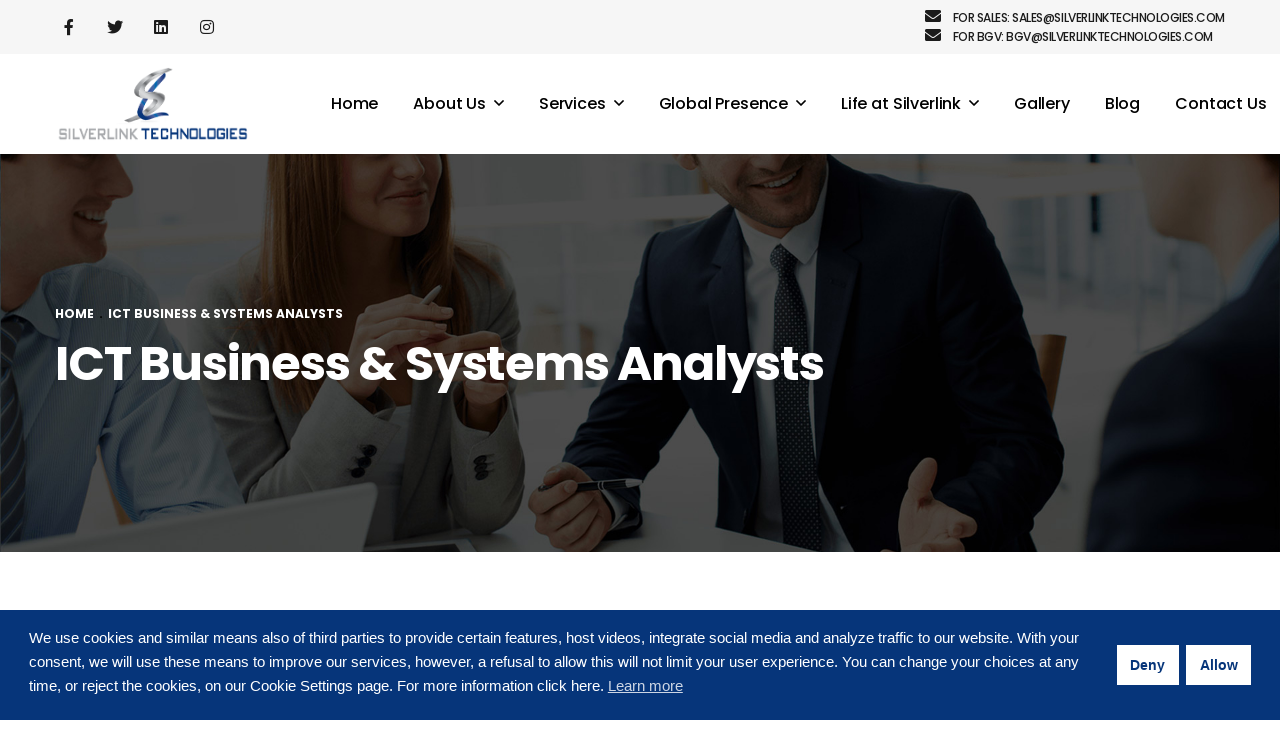

--- FILE ---
content_type: text/html; charset=UTF-8
request_url: https://silverlinktechnologies.com/careers/ict-business-systems-analysts-2/
body_size: 22029
content:
<!DOCTYPE html>
<html lang="en-US">
<head>
<meta charset="UTF-8">
<meta name="viewport" content="width=device-width, initial-scale=1">
<link rel="profile" href="https://gmpg.org/xfn/11">

<title>ICT Business &#038; Systems Analysts &#8211; silverlinktechnologies</title>
<meta name='robots' content='max-image-preview:large' />
<link rel='dns-prefetch' href='//fonts.googleapis.com' />
<link rel="alternate" type="application/rss+xml" title="silverlinktechnologies &raquo; Feed" href="https://silverlinktechnologies.com/feed/" />
<link rel="alternate" type="application/rss+xml" title="silverlinktechnologies &raquo; Comments Feed" href="https://silverlinktechnologies.com/comments/feed/" />
<link rel="alternate" title="oEmbed (JSON)" type="application/json+oembed" href="https://silverlinktechnologies.com/wp-json/oembed/1.0/embed?url=https%3A%2F%2Fsilverlinktechnologies.com%2Fcareers%2Fict-business-systems-analysts-2%2F" />
<link rel="alternate" title="oEmbed (XML)" type="text/xml+oembed" href="https://silverlinktechnologies.com/wp-json/oembed/1.0/embed?url=https%3A%2F%2Fsilverlinktechnologies.com%2Fcareers%2Fict-business-systems-analysts-2%2F&#038;format=xml" />
<style id='wp-img-auto-sizes-contain-inline-css' type='text/css'>
img:is([sizes=auto i],[sizes^="auto," i]){contain-intrinsic-size:3000px 1500px}
/*# sourceURL=wp-img-auto-sizes-contain-inline-css */
</style>
<link rel='stylesheet' id='twb-open-sans-css' href='https://fonts.googleapis.com/css?family=Open+Sans%3A300%2C400%2C500%2C600%2C700%2C800&#038;display=swap&#038;ver=6.9' type='text/css' media='all' />
<link rel='stylesheet' id='twbbwg-global-css' href='https://silverlinktechnologies.com/wp-content/plugins/photo-gallery/booster/assets/css/global.css?ver=1.0.0' type='text/css' media='all' />
<style id='wp-emoji-styles-inline-css' type='text/css'>

	img.wp-smiley, img.emoji {
		display: inline !important;
		border: none !important;
		box-shadow: none !important;
		height: 1em !important;
		width: 1em !important;
		margin: 0 0.07em !important;
		vertical-align: -0.1em !important;
		background: none !important;
		padding: 0 !important;
	}
/*# sourceURL=wp-emoji-styles-inline-css */
</style>
<link rel='stylesheet' id='wp-block-library-css' href='https://silverlinktechnologies.com/wp-includes/css/dist/block-library/style.min.css?ver=6.9' type='text/css' media='all' />
<style id='global-styles-inline-css' type='text/css'>
:root{--wp--preset--aspect-ratio--square: 1;--wp--preset--aspect-ratio--4-3: 4/3;--wp--preset--aspect-ratio--3-4: 3/4;--wp--preset--aspect-ratio--3-2: 3/2;--wp--preset--aspect-ratio--2-3: 2/3;--wp--preset--aspect-ratio--16-9: 16/9;--wp--preset--aspect-ratio--9-16: 9/16;--wp--preset--color--black: #000000;--wp--preset--color--cyan-bluish-gray: #abb8c3;--wp--preset--color--white: #ffffff;--wp--preset--color--pale-pink: #f78da7;--wp--preset--color--vivid-red: #cf2e2e;--wp--preset--color--luminous-vivid-orange: #ff6900;--wp--preset--color--luminous-vivid-amber: #fcb900;--wp--preset--color--light-green-cyan: #7bdcb5;--wp--preset--color--vivid-green-cyan: #00d084;--wp--preset--color--pale-cyan-blue: #8ed1fc;--wp--preset--color--vivid-cyan-blue: #0693e3;--wp--preset--color--vivid-purple: #9b51e0;--wp--preset--gradient--vivid-cyan-blue-to-vivid-purple: linear-gradient(135deg,rgb(6,147,227) 0%,rgb(155,81,224) 100%);--wp--preset--gradient--light-green-cyan-to-vivid-green-cyan: linear-gradient(135deg,rgb(122,220,180) 0%,rgb(0,208,130) 100%);--wp--preset--gradient--luminous-vivid-amber-to-luminous-vivid-orange: linear-gradient(135deg,rgb(252,185,0) 0%,rgb(255,105,0) 100%);--wp--preset--gradient--luminous-vivid-orange-to-vivid-red: linear-gradient(135deg,rgb(255,105,0) 0%,rgb(207,46,46) 100%);--wp--preset--gradient--very-light-gray-to-cyan-bluish-gray: linear-gradient(135deg,rgb(238,238,238) 0%,rgb(169,184,195) 100%);--wp--preset--gradient--cool-to-warm-spectrum: linear-gradient(135deg,rgb(74,234,220) 0%,rgb(151,120,209) 20%,rgb(207,42,186) 40%,rgb(238,44,130) 60%,rgb(251,105,98) 80%,rgb(254,248,76) 100%);--wp--preset--gradient--blush-light-purple: linear-gradient(135deg,rgb(255,206,236) 0%,rgb(152,150,240) 100%);--wp--preset--gradient--blush-bordeaux: linear-gradient(135deg,rgb(254,205,165) 0%,rgb(254,45,45) 50%,rgb(107,0,62) 100%);--wp--preset--gradient--luminous-dusk: linear-gradient(135deg,rgb(255,203,112) 0%,rgb(199,81,192) 50%,rgb(65,88,208) 100%);--wp--preset--gradient--pale-ocean: linear-gradient(135deg,rgb(255,245,203) 0%,rgb(182,227,212) 50%,rgb(51,167,181) 100%);--wp--preset--gradient--electric-grass: linear-gradient(135deg,rgb(202,248,128) 0%,rgb(113,206,126) 100%);--wp--preset--gradient--midnight: linear-gradient(135deg,rgb(2,3,129) 0%,rgb(40,116,252) 100%);--wp--preset--font-size--small: 13px;--wp--preset--font-size--medium: 20px;--wp--preset--font-size--large: 36px;--wp--preset--font-size--x-large: 42px;--wp--preset--spacing--20: 0.44rem;--wp--preset--spacing--30: 0.67rem;--wp--preset--spacing--40: 1rem;--wp--preset--spacing--50: 1.5rem;--wp--preset--spacing--60: 2.25rem;--wp--preset--spacing--70: 3.38rem;--wp--preset--spacing--80: 5.06rem;--wp--preset--shadow--natural: 6px 6px 9px rgba(0, 0, 0, 0.2);--wp--preset--shadow--deep: 12px 12px 50px rgba(0, 0, 0, 0.4);--wp--preset--shadow--sharp: 6px 6px 0px rgba(0, 0, 0, 0.2);--wp--preset--shadow--outlined: 6px 6px 0px -3px rgb(255, 255, 255), 6px 6px rgb(0, 0, 0);--wp--preset--shadow--crisp: 6px 6px 0px rgb(0, 0, 0);}:where(.is-layout-flex){gap: 0.5em;}:where(.is-layout-grid){gap: 0.5em;}body .is-layout-flex{display: flex;}.is-layout-flex{flex-wrap: wrap;align-items: center;}.is-layout-flex > :is(*, div){margin: 0;}body .is-layout-grid{display: grid;}.is-layout-grid > :is(*, div){margin: 0;}:where(.wp-block-columns.is-layout-flex){gap: 2em;}:where(.wp-block-columns.is-layout-grid){gap: 2em;}:where(.wp-block-post-template.is-layout-flex){gap: 1.25em;}:where(.wp-block-post-template.is-layout-grid){gap: 1.25em;}.has-black-color{color: var(--wp--preset--color--black) !important;}.has-cyan-bluish-gray-color{color: var(--wp--preset--color--cyan-bluish-gray) !important;}.has-white-color{color: var(--wp--preset--color--white) !important;}.has-pale-pink-color{color: var(--wp--preset--color--pale-pink) !important;}.has-vivid-red-color{color: var(--wp--preset--color--vivid-red) !important;}.has-luminous-vivid-orange-color{color: var(--wp--preset--color--luminous-vivid-orange) !important;}.has-luminous-vivid-amber-color{color: var(--wp--preset--color--luminous-vivid-amber) !important;}.has-light-green-cyan-color{color: var(--wp--preset--color--light-green-cyan) !important;}.has-vivid-green-cyan-color{color: var(--wp--preset--color--vivid-green-cyan) !important;}.has-pale-cyan-blue-color{color: var(--wp--preset--color--pale-cyan-blue) !important;}.has-vivid-cyan-blue-color{color: var(--wp--preset--color--vivid-cyan-blue) !important;}.has-vivid-purple-color{color: var(--wp--preset--color--vivid-purple) !important;}.has-black-background-color{background-color: var(--wp--preset--color--black) !important;}.has-cyan-bluish-gray-background-color{background-color: var(--wp--preset--color--cyan-bluish-gray) !important;}.has-white-background-color{background-color: var(--wp--preset--color--white) !important;}.has-pale-pink-background-color{background-color: var(--wp--preset--color--pale-pink) !important;}.has-vivid-red-background-color{background-color: var(--wp--preset--color--vivid-red) !important;}.has-luminous-vivid-orange-background-color{background-color: var(--wp--preset--color--luminous-vivid-orange) !important;}.has-luminous-vivid-amber-background-color{background-color: var(--wp--preset--color--luminous-vivid-amber) !important;}.has-light-green-cyan-background-color{background-color: var(--wp--preset--color--light-green-cyan) !important;}.has-vivid-green-cyan-background-color{background-color: var(--wp--preset--color--vivid-green-cyan) !important;}.has-pale-cyan-blue-background-color{background-color: var(--wp--preset--color--pale-cyan-blue) !important;}.has-vivid-cyan-blue-background-color{background-color: var(--wp--preset--color--vivid-cyan-blue) !important;}.has-vivid-purple-background-color{background-color: var(--wp--preset--color--vivid-purple) !important;}.has-black-border-color{border-color: var(--wp--preset--color--black) !important;}.has-cyan-bluish-gray-border-color{border-color: var(--wp--preset--color--cyan-bluish-gray) !important;}.has-white-border-color{border-color: var(--wp--preset--color--white) !important;}.has-pale-pink-border-color{border-color: var(--wp--preset--color--pale-pink) !important;}.has-vivid-red-border-color{border-color: var(--wp--preset--color--vivid-red) !important;}.has-luminous-vivid-orange-border-color{border-color: var(--wp--preset--color--luminous-vivid-orange) !important;}.has-luminous-vivid-amber-border-color{border-color: var(--wp--preset--color--luminous-vivid-amber) !important;}.has-light-green-cyan-border-color{border-color: var(--wp--preset--color--light-green-cyan) !important;}.has-vivid-green-cyan-border-color{border-color: var(--wp--preset--color--vivid-green-cyan) !important;}.has-pale-cyan-blue-border-color{border-color: var(--wp--preset--color--pale-cyan-blue) !important;}.has-vivid-cyan-blue-border-color{border-color: var(--wp--preset--color--vivid-cyan-blue) !important;}.has-vivid-purple-border-color{border-color: var(--wp--preset--color--vivid-purple) !important;}.has-vivid-cyan-blue-to-vivid-purple-gradient-background{background: var(--wp--preset--gradient--vivid-cyan-blue-to-vivid-purple) !important;}.has-light-green-cyan-to-vivid-green-cyan-gradient-background{background: var(--wp--preset--gradient--light-green-cyan-to-vivid-green-cyan) !important;}.has-luminous-vivid-amber-to-luminous-vivid-orange-gradient-background{background: var(--wp--preset--gradient--luminous-vivid-amber-to-luminous-vivid-orange) !important;}.has-luminous-vivid-orange-to-vivid-red-gradient-background{background: var(--wp--preset--gradient--luminous-vivid-orange-to-vivid-red) !important;}.has-very-light-gray-to-cyan-bluish-gray-gradient-background{background: var(--wp--preset--gradient--very-light-gray-to-cyan-bluish-gray) !important;}.has-cool-to-warm-spectrum-gradient-background{background: var(--wp--preset--gradient--cool-to-warm-spectrum) !important;}.has-blush-light-purple-gradient-background{background: var(--wp--preset--gradient--blush-light-purple) !important;}.has-blush-bordeaux-gradient-background{background: var(--wp--preset--gradient--blush-bordeaux) !important;}.has-luminous-dusk-gradient-background{background: var(--wp--preset--gradient--luminous-dusk) !important;}.has-pale-ocean-gradient-background{background: var(--wp--preset--gradient--pale-ocean) !important;}.has-electric-grass-gradient-background{background: var(--wp--preset--gradient--electric-grass) !important;}.has-midnight-gradient-background{background: var(--wp--preset--gradient--midnight) !important;}.has-small-font-size{font-size: var(--wp--preset--font-size--small) !important;}.has-medium-font-size{font-size: var(--wp--preset--font-size--medium) !important;}.has-large-font-size{font-size: var(--wp--preset--font-size--large) !important;}.has-x-large-font-size{font-size: var(--wp--preset--font-size--x-large) !important;}
/*# sourceURL=global-styles-inline-css */
</style>

<style id='classic-theme-styles-inline-css' type='text/css'>
/*! This file is auto-generated */
.wp-block-button__link{color:#fff;background-color:#32373c;border-radius:9999px;box-shadow:none;text-decoration:none;padding:calc(.667em + 2px) calc(1.333em + 2px);font-size:1.125em}.wp-block-file__button{background:#32373c;color:#fff;text-decoration:none}
/*# sourceURL=/wp-includes/css/classic-themes.min.css */
</style>
<link rel='stylesheet' id='contact-form-7-css' href='https://silverlinktechnologies.com/wp-content/plugins/contact-form-7/includes/css/styles.css?ver=6.1.1' type='text/css' media='all' />
<link rel='stylesheet' id='ctf_styles-css' href='https://silverlinktechnologies.com/wp-content/plugins/custom-twitter-feeds/css/ctf-styles.min.css?ver=2.3.1' type='text/css' media='all' />
<link rel='stylesheet' id='bwg_fonts-css' href='https://silverlinktechnologies.com/wp-content/plugins/photo-gallery/css/bwg-fonts/fonts.css?ver=0.0.1' type='text/css' media='all' />
<link rel='stylesheet' id='sumoselect-css' href='https://silverlinktechnologies.com/wp-content/plugins/photo-gallery/css/sumoselect.min.css?ver=3.4.6' type='text/css' media='all' />
<link rel='stylesheet' id='mCustomScrollbar-css' href='https://silverlinktechnologies.com/wp-content/plugins/photo-gallery/css/jquery.mCustomScrollbar.min.css?ver=3.1.5' type='text/css' media='all' />
<link rel='stylesheet' id='bwg_googlefonts-css' href='https://fonts.googleapis.com/css?family=Ubuntu&#038;subset=greek,latin,greek-ext,vietnamese,cyrillic-ext,latin-ext,cyrillic' type='text/css' media='all' />
<link rel='stylesheet' id='bwg_frontend-css' href='https://silverlinktechnologies.com/wp-content/plugins/photo-gallery/css/styles.min.css?ver=1.8.35' type='text/css' media='all' />
<link rel='stylesheet' id='rs-plugin-settings-css' href='https://silverlinktechnologies.com/wp-content/plugins/revslider/public/assets/css/rs6.css?ver=6.3.4' type='text/css' media='all' />
<style id='rs-plugin-settings-inline-css' type='text/css'>
#rs-demo-id {}
/*# sourceURL=rs-plugin-settings-inline-css */
</style>
<link rel='stylesheet' id='font-awesome-css' href='https://silverlinktechnologies.com/wp-content/themes/thallo/assets/vendors/font-awesome/css/fontawesome.css?ver=5.8.2' type='text/css' media='all' />
<link rel='stylesheet' id='nsc_bar_nice-cookie-consent-css' href='https://silverlinktechnologies.com/wp-content/plugins/beautiful-and-responsive-cookie-consent/public/cookieNSCconsent.min.css?ver=4.8.0' type='text/css' media='all' />
<link rel='stylesheet' id='bootstrap-select-css' href='https://silverlinktechnologies.com/wp-content/plugins/g5-core/assets/vendors/bootstrap-select/css/bootstrap-select.min.css?ver=1.13.14' type='text/css' media='all' />
<link rel='stylesheet' id='bootstrap-css' href='https://silverlinktechnologies.com/wp-content/plugins/g5-core/assets/vendors/bootstrap/css/bootstrap.min.css?ver=4.3.1' type='text/css' media='all' />
<link rel='stylesheet' id='slick-css' href='https://silverlinktechnologies.com/wp-content/plugins/g5-core/assets/vendors/slick/slick.min.css?ver=1.8.1' type='text/css' media='all' />
<link rel='stylesheet' id='magnific-popup-css' href='https://silverlinktechnologies.com/wp-content/plugins/g5-core/lib/smart-framework/assets/vendors/magnific-popup/magnific-popup.min.css?ver=1.1.0' type='text/css' media='all' />
<link rel='stylesheet' id='ladda-css' href='https://silverlinktechnologies.com/wp-content/plugins/g5-core/assets/vendors/ladda/ladda-themeless.min.css?ver=1.0.5' type='text/css' media='all' />
<link rel='stylesheet' id='perfect-scrollbar-css' href='https://silverlinktechnologies.com/wp-content/plugins/g5-core/lib/smart-framework/assets/vendors/perfect-scrollbar/css/perfect-scrollbar.min.css?ver=0.6.15' type='text/css' media='all' />
<link rel='stylesheet' id='justifiedGallery-css' href='https://silverlinktechnologies.com/wp-content/plugins/g5-core/assets/vendors/justified-gallery/justifiedGallery.min.css?ver=3.7.0' type='text/css' media='all' />
<link rel='stylesheet' id='g5core_frontend-css' href='https://silverlinktechnologies.com/wp-content/plugins/g5-core/assets/scss/frontend.min.css?ver=1.1.7' type='text/css' media='all' />
<link rel='stylesheet' id='g5core_xmenu-animate-css' href='https://silverlinktechnologies.com/wp-content/plugins/g5-core/inc/xmenu/assets/css/animate.min.css?ver=3.5.1' type='text/css' media='all' />
<link rel='stylesheet' id='g5blog_frontend-css' href='https://silverlinktechnologies.com/wp-content/plugins/g5-blog/assets/scss/frontend.min.css?ver=1.0.6' type='text/css' media='all' />
<link rel='stylesheet' id='g5careers_frontend-css' href='https://silverlinktechnologies.com/wp-content/plugins/g5-careers/assets/scss/frontend.min.css?ver=1.0.1' type='text/css' media='all' />
<link rel='stylesheet' id='g5element_heading-css' href='https://silverlinktechnologies.com/wp-content/plugins/g5-element/assets/shortcode-css/heading.min.css?ver=1.0.9' type='text/css' media='all' />
<link rel='stylesheet' id='g5element_list-css' href='https://silverlinktechnologies.com/wp-content/plugins/g5-element/assets/shortcode-css/list.min.css?ver=1.0.9' type='text/css' media='all' />
<link rel='stylesheet' id='g5element_social_icons-css' href='https://silverlinktechnologies.com/wp-content/plugins/g5-element/assets/shortcode-css/social-icons.min.css?ver=1.0.9' type='text/css' media='all' />
<link rel='stylesheet' id='js_composer_front-css' href='https://silverlinktechnologies.com/wp-content/plugins/js_composer/assets/css/js_composer.min.css?ver=6.5.0' type='text/css' media='all' />
<link rel='stylesheet' id='g5element_breadcrumbs-css' href='https://silverlinktechnologies.com/wp-content/plugins/g5-element/assets/shortcode-css/breadcrumbs.min.css?ver=1.0.9' type='text/css' media='all' />
<link rel='stylesheet' id='g5element_page_title-css' href='https://silverlinktechnologies.com/wp-content/plugins/g5-element/assets/shortcode-css/page-title.min.css?ver=1.0.9' type='text/css' media='all' />
<link rel='stylesheet' id='g5element_vc-frontend-css' href='https://silverlinktechnologies.com/wp-content/plugins/g5-element/assets/css/vc-frontend.min.css?ver=1.0.9' type='text/css' media='all' />
<link rel='stylesheet' id='g5portfolio_frontend-css' href='https://silverlinktechnologies.com/wp-content/plugins/g5-portfolio/assets/scss/frontend.min.css?ver=1.0.4' type='text/css' media='all' />
<link rel='stylesheet' id='g5services_frontend-css' href='https://silverlinktechnologies.com/wp-content/plugins/g5-services/assets/scss/frontend.min.css?ver=1.0.3' type='text/css' media='all' />
<link rel='stylesheet' id='g5staff_frontend-css' href='https://silverlinktechnologies.com/wp-content/plugins/g5-staff/assets/scss/frontend.min.css?ver=1.0.2' type='text/css' media='all' />
<link rel='stylesheet' id='g5works_frontend-css' href='https://silverlinktechnologies.com/wp-content/plugins/g5-works/assets/scss/frontend.min.css?ver=1.0.1' type='text/css' media='all' />
<link rel='stylesheet' id='thallo-style-css' href='https://silverlinktechnologies.com/wp-content/themes/thallo/style.min.css?ver=1.0.0' type='text/css' media='all' />
<link rel='stylesheet' id='thallo-portfolio-css' href='https://silverlinktechnologies.com/wp-content/themes/thallo/assets/css/portfolio.min.css?ver=1.0.0' type='text/css' media='all' />
<link rel='stylesheet' id='thallo-services-css' href='https://silverlinktechnologies.com/wp-content/themes/thallo/assets/css/services.min.css?ver=1.0.0' type='text/css' media='all' />
<link rel='stylesheet' id='thallo-staff-css' href='https://silverlinktechnologies.com/wp-content/themes/thallo/assets/css/staff.min.css?ver=1.0.0' type='text/css' media='all' />
<link rel='stylesheet' id='thallo-works-css' href='https://silverlinktechnologies.com/wp-content/themes/thallo/assets/css/works.min.css?ver=1.0.0' type='text/css' media='all' />
<link rel='stylesheet' id='thallo-careers-css' href='https://silverlinktechnologies.com/wp-content/themes/thallo/assets/css/careers.min.css?ver=1.0.0' type='text/css' media='all' />
<link rel='stylesheet' id='popupaoc-public-style-css' href='https://silverlinktechnologies.com/wp-content/plugins/popup-anything-on-click/assets/css/popupaoc-public.css?ver=2.8.8' type='text/css' media='all' />
<link rel='stylesheet' id='gsf_google-fonts-css' href='https://fonts.googleapis.com/css?family=Open+Sans%3A300%2C300i%2C600%2C600i%2C700%2C700i%2C800%2C800i%7CWork+Sans%3A100%2C200%2C300%2C500%2C600%2C700%2C800%2C900%7CPoppins%3A300%2C400%2C500%2C600%2C700&#038;subset=greek%2Ccyrillic%2Ccyrillic-ext%2Clatin%2Cgreek-ext%2Clatin-ext%2Cvietnamese%2Cdevanagari&#038;ver=6.9' type='text/css' media='all' />
<script id='nsc_bar_get_dataLayer_banner_init_script' nowprocket data-pagespeed-no-defer data-cfasync data-no-optimize='1' data-no-defer='1' type='text/javascript'>!function(e,o,n,s){const c={"cookieconsent_status":{"value":"","defaultValue":"deny"}},i="dataLayer",t=Object.keys(c),a={event:"beautiful_cookie_consent_initialized"};for(let e=0;e<t.length;e++)a[t[e]]=d(t[e],"opt-in")||c[t[e]].defaultValue,"dismiss"===a[t[e]]&&(a[t[e]]="allow");function d(e,o){if("newBanner"!==o)return l(e);let n=l("cookieconsent_status");return n?(n=decodeURIComponent(n),n?(n=JSON.parse(n),n?!0===n.categories.includes(e)?"allow":"deny":(console.warn("cookie not found 3"),!1)):(console.warn("cookie not found 2"),!1)):(console.warn("cookie not found 1"),!1)}function l(e){return document.cookie.match("(^|;)\\s*"+e+"\\s*=\\s*([^;]+)")?.pop()||""}window[i]=window[i]||[],window[i].push(a)}();</script><script type="text/javascript" src="https://silverlinktechnologies.com/wp-includes/js/jquery/jquery.min.js?ver=3.7.1" id="jquery-core-js"></script>
<script type="text/javascript" src="https://silverlinktechnologies.com/wp-includes/js/jquery/jquery-migrate.min.js?ver=3.4.1" id="jquery-migrate-js"></script>
<script type="text/javascript" src="https://silverlinktechnologies.com/wp-content/plugins/g5-core/assets/vendors/waypoints/jquery.waypoints.min.js?ver=4.0.1" id="waypoints-js"></script>
<script type="text/javascript" src="https://silverlinktechnologies.com/wp-content/plugins/photo-gallery/booster/assets/js/circle-progress.js?ver=1.2.2" id="twbbwg-circle-js"></script>
<script type="text/javascript" id="twbbwg-global-js-extra">
/* <![CDATA[ */
var twb = {"nonce":"d425e09fe2","ajax_url":"https://silverlinktechnologies.com/wp-admin/admin-ajax.php","plugin_url":"https://silverlinktechnologies.com/wp-content/plugins/photo-gallery/booster","href":"https://silverlinktechnologies.com/wp-admin/admin.php?page=twbbwg_photo-gallery"};
var twb = {"nonce":"d425e09fe2","ajax_url":"https://silverlinktechnologies.com/wp-admin/admin-ajax.php","plugin_url":"https://silverlinktechnologies.com/wp-content/plugins/photo-gallery/booster","href":"https://silverlinktechnologies.com/wp-admin/admin.php?page=twbbwg_photo-gallery"};
//# sourceURL=twbbwg-global-js-extra
/* ]]> */
</script>
<script type="text/javascript" src="https://silverlinktechnologies.com/wp-content/plugins/photo-gallery/booster/assets/js/global.js?ver=1.0.0" id="twbbwg-global-js"></script>
<script type="text/javascript" src="https://silverlinktechnologies.com/wp-content/plugins/photo-gallery/js/jquery.sumoselect.min.js?ver=3.4.6" id="sumoselect-js"></script>
<script type="text/javascript" src="https://silverlinktechnologies.com/wp-content/plugins/photo-gallery/js/tocca.min.js?ver=2.0.9" id="bwg_mobile-js"></script>
<script type="text/javascript" src="https://silverlinktechnologies.com/wp-content/plugins/photo-gallery/js/jquery.mCustomScrollbar.concat.min.js?ver=3.1.5" id="mCustomScrollbar-js"></script>
<script type="text/javascript" src="https://silverlinktechnologies.com/wp-content/plugins/photo-gallery/js/jquery.fullscreen.min.js?ver=0.6.0" id="jquery-fullscreen-js"></script>
<script type="text/javascript" id="bwg_frontend-js-extra">
/* <![CDATA[ */
var bwg_objectsL10n = {"bwg_field_required":"field is required.","bwg_mail_validation":"This is not a valid email address.","bwg_search_result":"There are no images matching your search.","bwg_select_tag":"Select Tag","bwg_order_by":"Order By","bwg_search":"Search","bwg_show_ecommerce":"Show Ecommerce","bwg_hide_ecommerce":"Hide Ecommerce","bwg_show_comments":"Show Comments","bwg_hide_comments":"Hide Comments","bwg_restore":"Restore","bwg_maximize":"Maximize","bwg_fullscreen":"Fullscreen","bwg_exit_fullscreen":"Exit Fullscreen","bwg_search_tag":"SEARCH...","bwg_tag_no_match":"No tags found","bwg_all_tags_selected":"All tags selected","bwg_tags_selected":"tags selected","play":"Play","pause":"Pause","is_pro":"","bwg_play":"Play","bwg_pause":"Pause","bwg_hide_info":"Hide info","bwg_show_info":"Show info","bwg_hide_rating":"Hide rating","bwg_show_rating":"Show rating","ok":"Ok","cancel":"Cancel","select_all":"Select all","lazy_load":"0","lazy_loader":"https://silverlinktechnologies.com/wp-content/plugins/photo-gallery/images/ajax_loader.png","front_ajax":"0","bwg_tag_see_all":"see all tags","bwg_tag_see_less":"see less tags"};
//# sourceURL=bwg_frontend-js-extra
/* ]]> */
</script>
<script type="text/javascript" src="https://silverlinktechnologies.com/wp-content/plugins/photo-gallery/js/scripts.min.js?ver=1.8.35" id="bwg_frontend-js"></script>
<script type="text/javascript" src="https://silverlinktechnologies.com/wp-content/plugins/revslider/public/assets/js/rbtools.min.js?ver=6.3.4" id="tp-tools-js"></script>
<script type="text/javascript" src="https://silverlinktechnologies.com/wp-content/plugins/revslider/public/assets/js/rs6.min.js?ver=6.3.4" id="revmin-js"></script>
<link rel="https://api.w.org/" href="https://silverlinktechnologies.com/wp-json/" /><link rel="EditURI" type="application/rsd+xml" title="RSD" href="https://silverlinktechnologies.com/xmlrpc.php?rsd" />
<meta name="generator" content="WordPress 6.9" />
<link rel="canonical" href="https://silverlinktechnologies.com/careers/ict-business-systems-analysts-2/" />
<link rel='shortlink' href='https://silverlinktechnologies.com/?p=8519' />
<style type="text/css" id="g5core-custom-css"> @media (min-width: 768px) {.wpb-js-composer.wpb-js-composer .custom-tab.vc_tta.vc_tta-tabs ul.vc_tta-tabs-list li.vc_tta-tab:not(.vc_active) > a {   color: #000000;}}.text-color,body,.custom-color-social-icons.gel-social-icons .si-shape i,.g5core-site-footer .widget_nav_menu ul li a {    color: #000000;}.menu-horizontal .sub-menu {border-color: #06357a;}::-moz-selection {  background-color: #06357a;  color: #fff;}::selection {  background-color: #06357a;  color: #fff;}select {  background-image: linear-gradient(45deg, transparent 50%, #06357a 50%), linear-gradient(135deg, #06357a 50%, transparent 50%) !important;}.btn,button,input[type=button],input[type=reset],input[type=submit] {  color: #fff;  background-color: #06357a;  border-color: #06357a;}.btn:focus, .btn:hover, .btn:active,button:focus,button:hover,button:active,input[type=button]:focus,input[type=button]:hover,input[type=button]:active,input[type=reset]:focus,input[type=reset]:hover,input[type=reset]:active,input[type=submit]:focus,input[type=submit]:hover,input[type=submit]:active {  color: #fff;  background-color: #042556;  border-color: #042049;}.btn.btn-outline,button.btn-outline,input[type=button].btn-outline,input[type=reset].btn-outline,input[type=submit].btn-outline {  color: #06357a;}.btn.btn-outline:focus, .btn.btn-outline:hover, .btn.btn-outline:active,button.btn-outline:focus,button.btn-outline:hover,button.btn-outline:active,input[type=button].btn-outline:focus,input[type=button].btn-outline:hover,input[type=button].btn-outline:active,input[type=reset].btn-outline:focus,input[type=reset].btn-outline:hover,input[type=reset].btn-outline:active,input[type=submit].btn-outline:focus,input[type=submit].btn-outline:hover,input[type=submit].btn-outline:active {  background-color: #06357a;  color: #fff;  border-color: #06357a;}.btn.btn-link,button.btn-link,input[type=button].btn-link,input[type=reset].btn-link,input[type=submit].btn-link {  color: #06357a;}.btn.btn-gradient,button.btn-gradient,input[type=button].btn-gradient,input[type=reset].btn-gradient,input[type=submit].btn-gradient {  background-image: -webkit-gradient(linear, left top, right top, from(#06357a), color-stop(51%, #0a55c3), to(#06357a));  background-image: linear-gradient(to right, #06357a 0%, #0a55c3 51%, #06357a 100%);}.btn.btn-accent {  color: #fff;  background-color: #06357a;  border-color: #06357a;}.btn.btn-accent.btn-outline {  color: #06357a;}.btn.btn-accent.btn-outline:focus, .btn.btn-accent.btn-outline:hover, .btn.btn-accent.btn-outline:active {  background-color: #06357a;  color: #fff;  border-color: #06357a;}.btn.btn-accent.btn-link {  color: #06357a;}.btn.btn-accent.btn-gradient {  background-image: -webkit-gradient(linear, left top, right top, from(#06357a), color-stop(51%, #0a55c3), to(#06357a));  background-image: linear-gradient(to right, #06357a 0%, #0a55c3 51%, #06357a 100%);}@media (min-width: 768px) {  .wpb-js-composer.wpb-js-composer .custom-tab.vc_tta.vc_tta-tabs ul.vc_tta-tabs-list li.vc_tta-tab:before {    background-color: #06357a;  }      .wpb-js-composer.wpb-js-composer .custom-tab.vc_tta.vc_tta-tabs ul.vc_tta-tabs-list li.vc_tta-tab > a:hover,.wpb-js-composer.wpb-js-composer .custom-tab.vc_tta.vc_tta-tabs ul.vc_tta-tabs-list li.vc_tta-tab a:focus {    color: #06357a !important;  }}.g5core-site-footer #ctf .ctf-item .ctf-tweet-meta a {  color: #06357a !important;}.pricing-featured-text {  border-color: #084aab;}.wp-block-button__link:not(.has-background):not(.has-text-color) {  color: #fff;  background-color: #06357a;  border-color: #06357a;}.wp-block-button__link:not(.has-background):not(.has-text-color):focus, .wp-block-button__link:not(.has-background):not(.has-text-color):hover, .wp-block-button__link:not(.has-background):not(.has-text-color):active {  color: #fff;  background-color: #042556;  border-color: #042049;}.wp-block-button.is-style-outline .wp-block-button__link:hover {  background-color: #06357a !important;}.tagcloud a:hover {  background-image: -webkit-gradient(linear, left top, right top, from(#06357a), color-stop(51%, #0a55c3), to(#06357a));  background-image: linear-gradient(to right, #06357a 0%, #0a55c3 51%, #06357a 100%);}blockquote cite, .custom-mailchimp .thallo-mailchimp button[type=submit]:before, .white-text-color .thallo-contact .submit input[type=submit], .gel-icon-box .title:hover, .gel-icon-box .btn.btn-link:after, .gel-icon-box .btn.btn-link:hover, .gel-image-box h4.title a:hover, .gel-image-box .btn.btn-link:after, .gel-image-box .btn.btn-link:hover, .gel-our-team h4.gel-our-team-name, .gel-our-team .gel-our-team-social:hover, .slick-arrows .slick-arrow, .custom-color-social-icons.gel-social-icons a:hover i, .gel-testimonial-name, .wpb-js-composer.wpb-js-composer .vc_tta.vc_general.vc_tta-accordion.vc_tta-accordion.custom-accordion .vc_tta-controls-icon.vc_tta-controls-icon-plus, .wpb-js-composer.wpb-js-composer .vc_tta.vc_general.vc_tta-accordion.vc_tta-accordion.custom-accordion.accordion-box-shadown .vc_tta-panel.vc_active .vc_tta-panel-title, div.x-mega-sub-menu .gel-list .gel-list-item:hover, .site-info a, .g5core-site-footer #ctf .ctf-item .ctf-author-box:before, ul.breadcrumbs li.breadcrumb-leaf, .g5core-breadcrumbs li.breadcrumb-leaf, .slick-dots li.slick-active,.slick-dots li:hover,.slick-arrow:active,.slick-dots li:active,.slick-arrow:focus,.slick-dots li:focus, .g5core__paging.next-prev > a, .g5core__cate-filer li:hover, .g5core__cate-filer li:active, .g5core__cate-filer li.active, ul.g5core__share-list li a:hover, .wp-block-pullquote cite,.wp-block-pullquote footer,.wp-block-pullquote .wp-block-pullquote__citation, .wp-block-quote cite,.wp-block-quote footer,.wp-block-quote .wp-block-quote__citation, .wp-block-button.is-style-outline .wp-block-button__link:not(.has-text-color), .wp-block-archives li > a:hover,.wp-block-categories li > a:hover, .wp-block-archives .current-cat > a,.wp-block-categories .current-cat > a, .wp-block-latest-posts a:hover,.wp-block-latest-comments a:hover, .article-post .entry-title a:hover, .article-post .entry-meta a:hover, .article-post .entry-meta .meta-author .title-meta-author, .article-post .btn-read-more i, .author-info-content .name a:hover, .comment-form a:hover, .comment-list li.pingback .comment-body .edit-link a:hover,.comment-list li.trackback .comment-body .edit-link a:hover, .comment-list .comment-author .fn > a:hover, .comment-list .reply a:after, .comment-list .reply a:hover,.comment-list .comment-metadata a:hover, .comment-list .comment-reply-title small a:hover, .page-numbers:not(ul).prev, .page-numbers:not(ul).next, ul.g5blog__post-meta li.meta-author span, ul.g5blog__post-meta li a:hover, .g5blog__post-title:hover, .widget_search input:focus + button:before, .widget_rss ul a:hover,.widget_recent_entries ul a:hover,.widget_recent_comments ul a:hover,.widget_meta ul a:hover, .widget_archive ul li > a:hover,.widget_categories ul li > a:hover,.widget_nav_menu ul li > a:hover,.widget_pages ul li > a:hover, .widget_archive ul .current-cat > a,.widget_categories ul .current-cat > a,.widget_nav_menu ul .current-cat > a,.widget_pages ul .current-cat > a, .widget_pages ul .current_page_item > a, .widget_nav_menu ul .current-menu-item > a, .content-404-wrapper h2 {  color: #06357a;}.faq-active-bg-blue div.vc_toggle.vc_toggle_active .vc_toggle_icon, .custom-image-box-style-08 .gel-image-box-style-08 h4.title:before, .image-box-bg-white .gel-image-box:before,.custom-image-box-style-08 .gel-image-box:before, .slick-arrows .slick-arrow:hover, .wpb-js-composer.wpb-js-composer .vc_tta.vc_general.vc_tta-accordion.vc_tta-accordion.custom-accordion .vc_tta-panel.vc_active .vc_tta-controls-icon.vc_tta-controls-icon-plus, .g5core-back-to-top:focus, .g5core-back-to-top:hover, .g5core__paging.next-prev > a:hover, .post-navigation .nav-links > div:hover, .page-numbers:not(ul).prev:hover, .page-numbers:not(ul).next:hover, .page-links > .post-page-numbers:hover, .page-links > .post-page-numbers.current {  background-color: #06357a;}blockquote, .wpb-js-composer.wpb-js-composer .vc_tta.vc_general.vc_tta-accordion.vc_tta-accordion.custom-accordion .vc_tta-controls-icon.vc_tta-controls-icon-plus, .g5core__paging.next-prev > a:hover, .wp-block-quote, .wp-block-quote.has-text-align-right, .wp-block-button.is-style-outline .wp-block-button__link:hover, .post-navigation .nav-links > div:hover, .page-numbers:not(ul).prev:hover, .page-numbers:not(ul).next:hover, .page-links > .post-page-numbers:hover, .page-links > .post-page-numbers.current {  border-color: #06357a;}.accent-foreground-color,.slick-arrows .slick-arrow:hover,.pricing-featured-text span,.g5core-back-to-top:focus,.g5core-back-to-top:hover,.g5core__paging.next-prev > a:hover,.wp-block-button.is-style-outline .wp-block-button__link:hover,.post-navigation .nav-links > div:hover,.page-numbers:not(ul).prev:hover,.page-numbers:not(ul).next:hover,.page-links > .post-page-numbers:hover,.page-links > .post-page-numbers.current,.tagcloud a:hover {  color: #fff;}.accent-foreground-bg-color,.slick-arrows .slick-arrow {  background-color: #fff;}table.g5careers__table a:hover {  color: #06357a;}ul.g5careers__single-meta {  border-color: #06357a;}.g5portfolio__post-title:hover, .g5portfolio__post-cat a:hover, .g5portfolio__single-navigation .nav-links > div.disabled,.g5portfolio__single-navigation .nav-links > div a, .g5portfolio__single-meta label {  color: #06357a;}.g5portfolio__post-default .g5core__entry-thumbnail:after, .g5portfolio__single-navigation .nav-links > div.disabled:hover,.g5portfolio__single-navigation .nav-links > div a:hover, .g5portfolio__single-meta:before {  background-color: #06357a;}.accent-foreground-color,.g5portfolio__single-navigation .nav-links > div.disabled:hover,.g5portfolio__single-navigation .nav-links > div a:hover {  color: #fff;}.accent-foreground-bg-color,.g5portfolio__single-navigation .nav-links > div.disabled,.g5portfolio__single-navigation .nav-links > div a {  background-color: #fff;}.g5services__loop-view-more:hover, .g5services__loop-view-more i, .g5services__post-cat a:hover, .g5services__post-title:hover, .g5services__single-navigation .nav-links > div.disabled,.g5services__single-navigation .nav-links > div a {  color: #06357a;}.g5services__single-navigation .nav-links > div.disabled:hover,.g5services__single-navigation .nav-links > div a:hover {  background-color: #06357a;}.g5services__post-skin-bordered .g5services__post-inner:before, .custom-services-col-3-skin-bordered .slick-track .slick-slide:before {  background: #06357a;  /* Old browsers */  background: -moz-linear-gradient(135deg, #06357a 0%, #0a55c3 100%);  /* FF3.6-15 */  background: -webkit-linear-gradient(135deg, #06357a 0%, #0a55c3 100%);  /* Chrome10-25,Safari5.1-6 */  background: linear-gradient(135deg, #06357a 0%, #0a55c3 100%);}.accent-foreground-color,.g5services__single-navigation .nav-links > div.disabled:hover,.g5services__single-navigation .nav-links > div a:hover {  color: #fff;}.accent-foreground-bg-color,.g5services__single-navigation .nav-links > div.disabled,.g5services__single-navigation .nav-links > div a {  background-color: #fff;}.g5staff__post-title, ul.g5staff__loop-social-profiles li a:hover, .g5staff__single-info .g5staff__loop-job-title {  color: #06357a;}.g5works__post-title:hover, .g5works__post-cat:hover, .g5works__single-navigation .nav-links > div.disabled,.g5works__single-navigation .nav-links > div a {  color: #06357a;}.g5works__single-navigation .nav-links > div.disabled:hover,.g5works__single-navigation .nav-links > div a:hover {  background-color: #06357a;}.accent-foreground-color,.g5works__single-navigation .nav-links > div.disabled:hover,.g5works__single-navigation .nav-links > div a:hover {  color: #fff;}.accent-foreground-bg-color,.g5works__single-navigation .nav-links > div.disabled,.g5works__single-navigation .nav-links > div a {  background-color: #fff;} .g5staff__post-skin-01 .g5staff__post-inner {  -webkit-box-shadow: 0 0 0 1px #ebebeb ;  box-shadow: 0 0 0 1px #ebebeb ;}.g5works__post-skin-bordered .g5works__post-inner {box-shadow: 0 0 0 1px #ebebeb;  -webkit-box-shadow: 0 0 0 1px #ebebeb;}.border-color,.g5staff__single-info ul.g5staff__loop-social-profiles,.g5staff__single-info .g5staff__single-info-content,body.has-sidebar .g5staff__single-info {  border-color:#ebebeb;}.border-color,.sidebar-contact-us .textwidget,.g5services__post-skin-bordered .g5services__post-inner,.custom-services-col-3-skin-bordered .slick-track .slick-slide,.custom-services-col-3-skin-bordered .slick-list,.g5services__post-skin-05 .g5services__post-featured,.g5services__single-share-wrap {   border-color:#ebebeb;}.border-color,.g5portfolio__single-share-wrap {   border-color:#ebebeb;}.border-color,table.g5careers__table thead th,table.g5careers__table td {     border-color:#ebebeb;}hr {  border-top-color:#ebebeb;}table thead th {  vertical-align: bottom;  border-bottom-color:#ebebeb;}@media (min-width: 768px) {  .wpb-js-composer.wpb-js-composer .custom-tab.vc_tta.vc_tta-tabs ul.vc_tta-tabs-list {    border-bottom-color: #ebebeb;  } }.border-color,.wp-block-table th,.wp-block-table td,ul.wp-block-latest-posts.is-grid li,.article-archive-post,.article-single-post {  border-color:#ebebeb;}.gel-pricing-line .pricing-features:before {  background-color: #ebebeb;}.border-color,.g5works__single-share-wrap {  border-color:#ebebeb;}.border-color,.border-client .wpb_wrapper,.faq-active-bg-blue div.vc_toggle,.image-box-border .gel-image-box,.custom-image-box-style-08 .gel-image-box,.our-team-hover-border .gel-our-team .gel-our-team-inner,.custom-color-social-icons.gel-social-icons a:hover,.gel-pricing-line,.wpb-js-composer.wpb-js-composer .vc_tta.vc_general.vc_tta-accordion.vc_tta-accordion.custom-accordion.accordion-box-shadown .vc_tta-panel:not(.vc_active),.wpb-js-composer.wpb-js-composer .vc_tta.vc_general.vc_tta-accordion.vc_tta-accordion.custom-accordion.accordion-background .vc_tta-panel,.wp-block-table th,.wp-block-table td,ul.wp-block-latest-posts.is-grid li,.article-archive-post,.article-single-post,.post-navigation .nav-links > div,.g5blog__single,.g5blog__layout-large-image .g5blog__post-default .g5blog__post-inner,.g5blog__post-medium-image .g5blog__post-inner,.g5blog__post-grid .g5blog__post-content,.g5blog__post-grid-custom-02 .g5blog__post-grid .g5blog__post-inner {   border-color:#ebebeb;}.border-color,.wp-block-table th,.wp-block-table td,ul.wp-block-latest-posts.is-grid li,.article-archive-post,.article-single-post {  border-color:#ebebeb;}.heading-color,.g5staff__single-meta span {  color: #000;}.edit-post-layout__content .editor-post-title__block .editor-post-title__input {   color: #000;}.heading-color,h1,h2,h3,h4,h5,h6,.h1,.h2,.h3,.h4,.h5,.h6,blockquote p,.wp-block-archives li > a,.wp-block-categories li > a {  color: #000;}.heading-color,.g5services__loop-view-more {    color: #000;}.heading-color,table.g5careers__table thead th,table.g5careers__table-responsive tbody td:after,ul.g5careers__single-meta li {   color: #000;}.site-branding-text .site-title a {  color: #000;}.g5core-site-footer #ctf .ctf-item a.ctf-author-name {   color: #000 !important;}.heading-color,h1,h2,h3,h4,h5,h6,.h1,.h2,.h3,.h4,.h5,.h6,blockquote p,.gel-counter,.gel-heading-subtitle,.gel-testimonial-job,.pricing-name,.wpb-js-composer.wpb-js-composer .vc_tta.vc_general.vc_tta-accordion.vc_tta-accordion.custom-accordion.white-text-color .vc_tta-panel.vc_active .vc_tta-controls-icon.vc_tta-controls-icon-plus,div.x-mega-sub-menu .gel-heading-title,.g5core-site-footer .opening-time p,ul.breadcrumbs,.g5core-breadcrumbs,.g5core__share-label,.wp-block-archives li > a,.wp-block-categories li > a,.comments-area .comments-title,.comments-area .comment-reply-title,.comment-list li.pingback .comment-body a:not(.comment-edit-link),.comment-list li.trackback .comment-body a:not(.comment-edit-link),.comment-list .comment-author .fn,.comment-list .reply,.post-navigation .nav-links .nav-title,.page-numbers:not(ul).current,.page-numbers:not(ul):hover,.g5blog__block-title,.widget_search button:before,.widget_recent_entries ul,.widget_recent_comments ul,.widget_meta ul,.widget_archive ul li > a,.widget_categories ul li > a,.widget_nav_menu ul li > a,.widget_pages ul li > a,.tagcloud label,.widget_calendar caption {    color: #000;}   .caption-color {  color: #3a547a;}      textarea:-moz-placeholder,select:-moz-placeholder,input[type]:-moz-placeholder {  color: #0a0a0a;}textarea::-moz-placeholder,select::-moz-placeholder,input[type]::-moz-placeholder {  color: #0a0a0a;}textarea:-ms-input-placeholder,select:-ms-input-placeholder,input[type]:-ms-input-placeholder {  color: #0a0a0a;}textarea::-webkit-input-placeholder,select::-webkit-input-placeholder,input[type]::-webkit-input-placeholder {  color: #0a0a0a;}    .btn.btn-primary {   color: #fff;  background-color: #06357a;  border-color: #06357a;}.btn.btn-primary.btn-outline:focus, .btn.btn-primary.btn-outline:hover, .btn.btn-primary.btn-outline:active {   background-color: #06357a;  color: #fff;  border-color: #06357a;}.btn.btn-primary.btn-link {  color:#06357a;}.btn.btn-primary.btn-outline {  color:#06357a;} .primary-color {  color: #06357a;}.primary-color,.gel-heading-title,.pricing-price .pricing-price-currency,.pricing-price .pricing-price-number,.pricing-price .pricing-price-duration,.page-main-title {   color: #06357a;}         .btn.btn-secondary {  color: #fff;  background-color: #06357a;  border-color: #06357a;}.btn.btn-secondary.btn-outline:focus, .btn.btn-secondary.btn-outline:hover, .btn.btn-secondary.btn-outline:active {  background-color: #06357a;  color: #fff;  border-color: #06357a;}.btn.btn-secondary.btn-link {   color: #06357a;}.secondary-color {  color: #06357a;}.secondary-bg-color,.icon-box-hover-line-bt .gel-icon-box {    background-color: #06357a;}.btn.btn-secondary.btn-outline {  color: #06357a;}     .btn.btn-dark {  color: #fff;  background-color: #222;  border-color: #222;}.btn.btn-dark.btn-outline {   color:  #222;}.btn.btn-dark.btn-outline:focus, .btn.btn-dark.btn-outline:hover, .btn.btn-dark.btn-outline:active {  background-color: #222;  color: #fff;  border-color: #222;}.btn.btn-dark.btn-link {  color: #222;}.btn.btn-light {  color: #222;  background-color: #fafafa;  border-color: #fafafa;}.btn.btn-light:focus, .btn.btn-light:hover, .btn.btn-light:active {  color: #222;  background-color: #e6e6e6;  border-color: #e0e0e0;}.btn.btn-light.btn-outline:focus, .btn.btn-light.btn-outline:hover, .btn.btn-light.btn-outline:active {  background-color: #fafafa;  color: #222;  border-color: #fafafa;}.btn.btn-light.btn-link {  color: #fafafa;}   .edit-post-layout__content .editor-post-title__block .editor-post-title__input {  font-family: Poppins !important;}.font-body,body,.g5core-site-footer h4.widget-title,.article-post .entry-title,.g5blog__post-title {  font-family: Poppins;}.font-primary,.g5careers__single-title {    font-family: Poppins;}.font-primary,.g5works__post-skin-08 .g5works__post-title {  font-family: Poppins;}.font-primary,.gel-heading-title,.pricing-price-duration,.site-branding-text .site-title,.g5core-site-footer.widget-twitter h4.widget-title,.page-main-title,.comments-area .comments-title,.comments-area .comment-reply-title,.g5blog__block-title,.widget .widget-title {   font-family: Poppins;}                .g5core__image-size-thumbnail:before {                    padding-top: 100%;                }                .g5core__image-size-medium:before {                    padding-top: 100%;                }                .g5core__image-size-large:before {                    padding-top: 100%;                }                .g5core__image-size-1536x1536:before {                    padding-top: 100%;                }                .g5core__image-size-2048x2048:before {                    padding-top: 100%;                }                .g5core__image-size-thallo-featured-image:before {                    padding-top: 56.25%;                }            .g5blog__single-layout-6 .g5core-page-title + .g5blog__single-featured{                padding-top: 80px;            }.vc_progress_bar .vc_general.vc_single_bar.vc_progress-bar-color-accent .vc_bar,.vc_progress_bar.vc_progress-bar-color-accent .vc_single_bar .vc_bar {    background-color: #06357a;}.vc_progress_bar .vc_general.vc_single_bar.vc_progress-bar-color-accent .vc_label,.vc_progress_bar.vc_progress-bar-color-accent .vc_single_bar .vc_label {    color: #fff;}.vc_progress_bar .vc_general.vc_single_bar.vc_progress-bar-color-primary .vc_bar,.vc_progress_bar.vc_progress-bar-color-primary .vc_single_bar .vc_bar {    background-color: #06357a;}.vc_progress_bar .vc_general.vc_single_bar.vc_progress-bar-color-primary .vc_label,.vc_progress_bar.vc_progress-bar-color-primary .vc_single_bar .vc_label {    color: #fff;}.vc_progress_bar .vc_general.vc_single_bar.vc_progress-bar-color-secondary .vc_bar,.vc_progress_bar.vc_progress-bar-color-secondary .vc_single_bar .vc_bar {    background-color: #06357a;}.vc_progress_bar .vc_general.vc_single_bar.vc_progress-bar-color-secondary .vc_label,.vc_progress_bar.vc_progress-bar-color-secondary .vc_single_bar .vc_label {    color: #fff;}body {font-family: Poppins;font-size: 15px;font-weight: 300;font-style: normal;text-transform: none;letter-spacing: 0em;}h1 {font-family: Poppins;font-size: 48px;font-weight: 600;font-style: normal;text-transform: none;letter-spacing: -0.025em;}h2 {font-family: Poppins;font-size: 36px;font-weight: 600;font-style: normal;text-transform: none;letter-spacing: -0.025em;}h3 {font-family: Poppins;font-size: 30px;font-weight: 600;font-style: normal;text-transform: none;letter-spacing: -0.025em;}h4 {font-family: Poppins;font-size: 24px;font-weight: 600;font-style: normal;text-transform: none;letter-spacing: -0.025em;}h5 {font-family: Poppins;font-size: 20px;font-weight: 600;font-style: normal;text-transform: none;letter-spacing: -0.025em;}h6 {font-family: Poppins;font-size: 16px;font-weight: 600;font-style: normal;text-transform: none;letter-spacing: -0.025em;}.display-1 {font-family: Poppins!important;font-size: 16px;font-weight: 300!important;font-style: normal!important;text-transform: none!important;letter-spacing: 0em!important;}.display-2 {font-family: Poppins!important;font-size: 16px;font-weight: 300!important;font-style: normal!important;text-transform: none!important;letter-spacing: 0em!important;}.display-3 {font-family: Poppins!important;font-size: 16px;font-weight: 300!important;font-style: normal!important;text-transform: none!important;letter-spacing: 0em!important;}.display-4 {font-family: Poppins!important;font-size: 16px;font-weight: 300!important;font-style: normal!important;text-transform: none!important;letter-spacing: 0em!important;}body {color:#000000}.text-color{color:#000000!important}.accent-text-color{color:#06357a!important}.accent-text-hover-color:hover{color:#06357a!important}.accent-bg-color{background-color:#06357a!important}.accent-bg-hover-color:hover{background-color:#06357a!important}.accent-border-color{border-color:#06357a!important}.accent-border-hover-color:hover{border-color:#06357a!important}.border-text-color{color:#ebebeb!important}.border-text-hover-color:hover{color:#ebebeb!important}.border-bg-color{background-color:#ebebeb!important}.border-bg-hover-color:hover{background-color:#ebebeb!important}.border-border-color{border-color:#ebebeb!important}.border-border-hover-color:hover{border-color:#ebebeb!important}.heading-text-color{color:#000!important}.heading-text-hover-color:hover{color:#000!important}.heading-bg-color{background-color:#000!important}.heading-bg-hover-color:hover{background-color:#000!important}.heading-border-color{border-color:#000!important}.heading-border-hover-color:hover{border-color:#000!important}.caption-text-color{color:#3a547a!important}.caption-text-hover-color:hover{color:#3a547a!important}.caption-bg-color{background-color:#3a547a!important}.caption-bg-hover-color:hover{background-color:#3a547a!important}.caption-border-color{border-color:#3a547a!important}.caption-border-hover-color:hover{border-color:#3a547a!important}.placeholder-text-color{color:#0a0a0a!important}.placeholder-text-hover-color:hover{color:#0a0a0a!important}.placeholder-bg-color{background-color:#0a0a0a!important}.placeholder-bg-hover-color:hover{background-color:#0a0a0a!important}.placeholder-border-color{border-color:#0a0a0a!important}.placeholder-border-hover-color:hover{border-color:#0a0a0a!important}.primary-text-color{color:#06357a!important}.primary-text-hover-color:hover{color:#06357a!important}.primary-bg-color{background-color:#06357a!important}.primary-bg-hover-color:hover{background-color:#06357a!important}.primary-border-color{border-color:#06357a!important}.primary-border-hover-color:hover{border-color:#06357a!important}.secondary-text-color{color:#06357a!important}.secondary-text-hover-color:hover{color:#06357a!important}.secondary-bg-color{background-color:#06357a!important}.secondary-bg-hover-color:hover{background-color:#06357a!important}.secondary-border-color{border-color:#06357a!important}.secondary-border-hover-color:hover{border-color:#06357a!important}.dark-text-color{color:#222!important}.dark-text-hover-color:hover{color:#222!important}.dark-bg-color{background-color:#222!important}.dark-bg-hover-color:hover{background-color:#222!important}.dark-border-color{border-color:#222!important}.dark-border-hover-color:hover{border-color:#222!important}.light-text-color{color:#fafafa!important}.light-text-hover-color:hover{color:#fafafa!important}.light-bg-color{background-color:#fafafa!important}.light-bg-hover-color:hover{background-color:#fafafa!important}.light-border-color{border-color:#fafafa!important}.light-border-hover-color:hover{border-color:#fafafa!important}.gray-text-color{color:#898989!important}.gray-text-hover-color:hover{color:#898989!important}.gray-bg-color{background-color:#898989!important}.gray-bg-hover-color:hover{background-color:#898989!important}.gray-border-color{border-color:#898989!important}.gray-border-hover-color:hover{border-color:#898989!important}a {color:#06357a}a:hover {color:#084aab}h1, h2, h3, h4, h5, h6 {color:#000}.wp-block-image figcaption {color:#3a547a}textarea:-moz-placeholder,select:-moz-placeholder,input[type]:-moz-placeholder {color: #0a0a0a;}textarea::-moz-placeholder,select::-moz-placeholder,input[type]::-moz-placeholder {color: #0a0a0a;}textarea:-ms-input-placeholder,select:-ms-input-placeholder,input[type]:-ms-input-placeholder {color: #0a0a0a;}textarea::-webkit-input-placeholder,select::-webkit-input-placeholder,input[type]::-webkit-input-placeholder {color: #0a0a0a;}#site-wrapper{background-color: #fff;}body.site-style-boxed{background-color: #fff;}@media screen and (max-width: 991px) {#site-header {display: none;}#site-mobile-header {display: block;}body.g5core-is-header-vertical.g5core-is-header-vertical-left {padding-left: 0;}body.g5core-is-header-vertical.g5core-is-header-vertical-right {padding-right: 0;}.x-mega-sub-menu .vc_column_container {width: 100%;    }}@media (min-width: 992px) {body.g5core__stretched_content .g5core__single-breadcrumbs > .container,body.g5core__stretched_content #primary-content > .container,.g5core-site-header.header-layout-stretched .g5core-header-bellow > .container, .g5core-site-header.header-layout-stretched .g5core-header-above > .container,  .g5core-site-header.header-layout-stretched .g5core-header-navigation > .container,   .g5core-site-header.header-layout-stretched .g5core-top-bar-desktop > .container,    .g5core-site-header.header-layout-stretched .g5core-header-desktop-wrapper > .container {    max-width: 95%;}}.g5core-site-header,.g5core-header-vertical {background-color: rgba(255,255,255,0);color: #000000;}.g5core-site-header.header-border-bottom {border-bottom: solid 1px #ebebeb;}.g5core-header-customize ul.g5core-social-networks.g5core-social-networks a:hover,.g5core-header-desktop-wrapper .site-branding-text .site-title a:hover,.g5core-header-desktop-wrapper .menu-horizontal .menu-current > a,.g5core-header-desktop-wrapper .menu-horizontal .current-menu-parent > a,.g5core-header-desktop-wrapper .menu-horizontal .current-menu-ancestor > a,.g5core-header-desktop-wrapper .menu-horizontal .current-menu-item > a,.g5core-header-desktop-wrapper .menu-horizontal .menu-item > a:hover,.g5core-header-desktop-wrapper .menu-horizontal .menu-item > a:focus,.g5core-header-desktop-wrapper .site-branding-text .site-title a:hover,.g5core-header-desktop-wrapper .g5core-search-button a:hover,.g5core-header-desktop-wrapper .g5core-login-button a:hover,.g5core-header-desktop-wrapper .toggle-icon:hover, .g5core-header-desktop-wrapper .g5shop_header-action-icon:hover {color: #06357a;}.g5core-header-desktop-wrapper .select2-container--default.select2-container--default .select2-selection--single,.g5core-header-desktop-wrapper .g5core-search-form select,.g5core-header-desktop-wrapper .g5core-search-form input[type=search] {border-color: #ebebeb;} .g5core-header-desktop-wrapper .g5core-search-form .remove,.g5core-header-desktop-wrapper .g5core-search-form input[type=search]::placeholder,.g5core-header-desktop-wrapper .g5core-search-form button {color: #9fa4af;}.g5core-header-navigation {background-color: rgba(255,255,255,0);color: #000000;}.g5core-header-navigation.navigation-bordered-top {border-top-color: #ebebeb;}.g5core-header-navigation.navigation-bordered-bottom {border-bottom-color: #ebebeb;}.g5core-header-navigation ul.g5core-social-networks.g5core-social-networks a:hover,.g5core-header-navigation .g5shop_header-action-icon:hover,.g5core-header-navigation .menu-horizontal .menu-current > a,.g5core-header-navigation .menu-horizontal .current-menu-parent > a,.g5core-header-navigation .menu-horizontal .current-menu-ancestor > a,.g5core-header-navigation .menu-horizontal .current-menu-item > a,.g5core-header-navigation .menu-horizontal .menu-item > a:hover,.g5core-header-navigation .site-branding-text .site-title a:hover,.g5core-header-navigation .g5core-search-button a:hover,.g5core-header-navigation .g5core-login-button a:hover,.g5core-header-navigation .toggle-icon:hover {color: #06357a;}.g5core-header-navigation .select2-container--default.select2-container--default .select2-selection--single,.g5core-header-navigation .g5core-search-form select,.g5core-header-navigation .g5core-search-form input[type=search] {border-color: #ebebeb;}.g5core-header-navigation .g5core-search-form input[type=search]::placeholder,.g5core-header-navigation .g5core-search-form button {color: #9fa4af;}.sticky-area-wrap.sticky .sticky-area {background-color: #fff;color: #000000;}.sticky-area-wrap.sticky .menu-horizontal > .menu-item > a,.sticky-area-wrap.sticky .site-branding-text .site-title a,.sticky-area-wrap.sticky .g5core-search-button a,.sticky-area-wrap.sticky .g5core-login-button a,.sticky-area-wrap.sticky .toggle-icon {color: #000000;}.sticky-area-wrap.sticky .menu-horizontal > .menu-current > a,.sticky-area-wrap.sticky .menu-horizontal > .current-menu-parent > a,.sticky-area-wrap.sticky .menu-horizontal > .current-menu-ancestor > a,.sticky-area-wrap.sticky .menu-horizontal > .current-menu-item > a,.sticky-area-wrap.sticky .menu-horizontal > .menu-item > a:hover,.sticky-area-wrap.sticky .site-branding-text .site-title a:hover,.sticky-area-wrap.sticky .g5core-search-button a:hover,.sticky-area-wrap.sticky .g5core-login-button a:hover,.sticky-area-wrap.sticky .toggle-icon:hover {color: #06357a;}.sticky-area-wrap.sticky .select2-container--default.select2-container--default .select2-selection--single,.sticky-area-wrap.sticky .g5core-search-form select,.sticky-area-wrap.sticky .g5core-search-form input[type=search] {border-color: #ebebeb;}.sticky-area-wrap.sticky .g5core-search-form input[type=search]::placeholder,.sticky-area-wrap.sticky .g5core-search-form button {color: #9fa4af;}.g5core-mobile-header-wrapper {background-color: rgba(255,255,255,0);color: #000;}.g5core-mobile-header-wrapper.border-bottom {border-bottom: solid 1px #ebebeb;}.g5core-mobile-header-wrapper .g5core-search-button a:hover,.g5core-mobile-header-wrapper .g5core-login-button a:hover,.g5core-mobile-header-wrapper .toggle-icon:hover,.g5core-mobile-header-wrapper .g5shop_header-action-icon:hover{color: #06357a;}.sticky-area-wrap.sticky .g5core-mobile-header-wrapper.sticky-area {background-color: #fff;color: #000;}.sticky-area-wrap.sticky .g5core-mobile-header-wrapper.sticky-area .g5core-search-button a,.sticky-area-wrap.sticky .g5core-mobile-header-wrapper.sticky-area .g5core-login-button a,.sticky-area-wrap.sticky .g5core-mobile-header-wrapper.sticky-area .toggle-icon {color: #000;}.sticky-area-wrap.sticky .g5core-mobile-header-wrapper.sticky-area.border-bottom {border-bottom: solid 1px #ebebeb;}.sticky-area-wrap.sticky .g5core-mobile-header-wrapper.sticky-area .g5core-search-button a:hover,.sticky-area-wrap.sticky .g5core-mobile-header-wrapper.sticky-area .g5core-login-button a:hover,.sticky-area-wrap.sticky .g5core-mobile-header-wrapper.sticky-area .toggle-icon:hover {color: #06357a;}.g5core-top-bar-desktop {background-color: #f6f6f6;color: #1b1b1b;}.g5core-top-bar-desktop .g5core-login-button a:hover,.g5core-top-bar-desktop .g5core-top-bar-item a:hover {color: #e3ecff;}.top-bar-desktop-border-bottom {border-bottom: solid 1px #eee;}.g5core-top-bar-mobile {background-color: #f6f6f6;color: #1b1b1b;}.g5core-top-bar-mobile .g5core-login-button a:hover,.g5core-top-bar-mobile .g5core-top-bar-item a:hover {color: #999;}.top-bar-mobile-border-bottom {border-bottom: solid 1px #eee;}.g5core-header-desktop-wrapper .menu-horizontal .sub-menu {background-color: #fff;color: #7d7d7d;}.g5core-header-desktop-wrapper .menu-horizontal .sub-menu .menu-item > a {color: inherit;}.g5core-header-desktop-wrapper .menu-horizontal .sub-menu .menu-item .x-mega-sub-menu .gel-heading-title {color: #000000;}.menu-horizontal .sub-menu .menu-item.menu-current > a,.menu-horizontal .sub-menu .menu-item.current-menu-parent > a,.menu-horizontal .sub-menu .menu-item.current-menu-ancestor > a,.menu-horizontal .sub-menu .menu-item.current-menu-item > a,.g5core-header-desktop-wrapper .menu-horizontal .sub-menu .menu-item > a:hover, .g5core-header-desktop-wrapper .menu-horizontal .sub-menu .menu-item .x-mega-sub-menu div.gel-list .item-list:hover{color: #06357a;background-color: #fff;}.g5core-header-desktop-wrapper .menu-horizontal .sub-menu .menu-item {border-bottom-color: #ebebeb;}.menu-vertical.navigation-bordered {border-top-color: #ebebeb;}.menu-vertical.navigation-bordered > .menu-item {border-bottom-color: #ebebeb;}.menu-vertical .menu-item:hover > a {color: #06357a;}.menu-vertical > .menu-item > a {color: #000000;}.menu-vertical .sub-menu {background-color: #fff;border-color: #ebebeb;}.menu-vertical .sub-menu .menu-item {border-bottom-color: #ebebeb;}.menu-vertical .sub-menu .menu-item > a {color: #7d7d7d;}.menu-vertical .sub-menu .menu-item > a:hover {color: #06357a;}.g5core-top-bar,.g5core-top-bar .menu-horizontal > .menu-item > a,.g5core-top-bar .g5core-login-button a {font-family: Poppins;font-size: 12px;font-weight: 500;font-style: normal;text-transform: uppercase;letter-spacing: -0.04em;}.menu-popup > .menu-item > a,.menu-horizontal > .menu-item > a,.menu-vertical > .menu-item > a {font-family: Poppins;font-size: 16px;font-weight: 500;font-style: normal;text-transform: none;letter-spacing: -0.01em;}.menu-popup .sub-menu .menu-item > a,.menu-horizontal .sub-menu .menu-item > a,.menu-vertical .sub-menu .menu-item > a, .x-mega-sub-menu div.gel-list .item-list{font-family: Poppins;font-size: 16px;font-weight: 400;font-style: normal;text-transform: none;letter-spacing: -0.025em;}.site-branding-text .site-title {font-family: Poppins;font-size: 2rem;font-weight: 500;font-style: normal;text-transform: none;letter-spacing: 0em;}.g5core-site-branding .site-logo {max-height: 75px;}.g5core-header-above .g5core-site-branding .site-logo,.g5core-header-bellow .g5core-site-branding .site-logo {max-height: 75px;}                .g5core-site-header .sticky-area-wrap.sticky .sticky-area .g5core-site-branding .site-logo {max-height: 75px;}.g5core-mobile-header-inner .site-logo {max-height: 65px;}.sticky-area-wrap.sticky .g5core-mobile-header-inner .site-logo {max-height: 65px;}@media (min-width: 992px) {body.site-style-bordered {border: solid 30px #eee;}.g5core-site-bordered-top,.g5core-site-bordered-bottom {border-top: solid 30px #eee;}body.site-style-bordered .sticky-area-wrap.sticky > .sticky-area  {margin-left: 30px;margin-right: 30px;}body.site-style-bordered .g5core-header-vertical {top: 30px;bottom: 30px;}body.site-style-bordered.admin-bar .g5core-header-vertical {top: 62px;}body.site-style-bordered .g5core-header-vertical-left {margin-left: 30px;}body.site-style-bordered .g5core-header-vertical-right {margin-right: 30px;}body.site-style-bordered .g5core-site-footer-fixed {    bottom: 30px;    left: 30px;    right: 30px;}body.site-style-bordered .g5core-back-to-top {    bottom: 40px;        right: 40px;}body.site-style-bordered.g5core-is-header-vertical-right.g5core-is-header-vertical-large .g5core-back-to-top,body.site-style-bordered.g5core-is-header-vertical-right.g5core-is-header-vertical-mini .g5core-back-to-top {left: 40px;}}#primary-content {padding-top: 80px;}#primary-content {padding-bottom: 130px;}.vc_custom_1624446751113{background-color: #0b172a !important;}.vc_custom_1624447498826{padding-top: 0px !important;background-color: #0b172a !important;}.vc_custom_1624355903774{padding-top: 0px !important;background-color: #0b172a !important;}.vc_custom_1624446692278{background-color: #0b172a !important;}.vc_custom_1624446701294{padding-top: 0px !important;background-color: #0b172a !important;}.vc_custom_1624358105189{margin-bottom: 22px !important;}.vc_custom_1624358024043{margin-bottom: 22px !important;}.vc_custom_1624446552717{margin-bottom: 25px !important;}.vc_custom_1624446499400{margin-bottom: 25px !important;}.vc_custom_1624446561478{margin-bottom: 25px !important;}.vc_custom_1569555925136{border-top-width: 1px !important;border-top-color: #ebebeb !important;border-top-style: solid !important;}.vc_custom_1624355909562{padding-top: 0px !important;}.vc_custom_1768300797039{margin-bottom: 10px !important;padding-top: 0px !important;}.vc_custom_1624358105189{margin-bottom: 22px !important;}.vc_custom_1624358024043{margin-bottom: 22px !important;}.vc_custom_1624446552717{margin-bottom: 25px !important;}.vc_custom_1624446499400{margin-bottom: 25px !important;}.vc_custom_1624446561478{margin-bottom: 25px !important;}.vc_custom_1624355909562{padding-top: 0px !important;}.vc_custom_1624361499038{margin-bottom: 10px !important;padding-top: 0px !important;}.vc_custom_1569546021756{background-image: url(https://silverlinktechnologies.com/wp-content/uploads/2021/06/about-us.jpg) !important;background-position: center !important;background-repeat: no-repeat !important;background-size: cover !important;}</style><meta name="generator" content="Powered by WPBakery Page Builder - drag and drop page builder for WordPress."/>
<meta name="generator" content="Powered by Slider Revolution 6.3.4 - responsive, Mobile-Friendly Slider Plugin for WordPress with comfortable drag and drop interface." />
<link rel="icon" href="https://silverlinktechnologies.com/wp-content/uploads/2021/03/SILVERLINK-TECHNOLOGIES-2-1-1-1-150x150.png" sizes="32x32" />
<link rel="icon" href="https://silverlinktechnologies.com/wp-content/uploads/2021/03/SILVERLINK-TECHNOLOGIES-2-1-1-1.png" sizes="192x192" />
<link rel="apple-touch-icon" href="https://silverlinktechnologies.com/wp-content/uploads/2021/03/SILVERLINK-TECHNOLOGIES-2-1-1-1.png" />
<meta name="msapplication-TileImage" content="https://silverlinktechnologies.com/wp-content/uploads/2021/03/SILVERLINK-TECHNOLOGIES-2-1-1-1.png" />
<script type="text/javascript">function setREVStartSize(e){
			//window.requestAnimationFrame(function() {				 
				window.RSIW = window.RSIW===undefined ? window.innerWidth : window.RSIW;	
				window.RSIH = window.RSIH===undefined ? window.innerHeight : window.RSIH;	
				try {								
					var pw = document.getElementById(e.c).parentNode.offsetWidth,
						newh;
					pw = pw===0 || isNaN(pw) ? window.RSIW : pw;
					e.tabw = e.tabw===undefined ? 0 : parseInt(e.tabw);
					e.thumbw = e.thumbw===undefined ? 0 : parseInt(e.thumbw);
					e.tabh = e.tabh===undefined ? 0 : parseInt(e.tabh);
					e.thumbh = e.thumbh===undefined ? 0 : parseInt(e.thumbh);
					e.tabhide = e.tabhide===undefined ? 0 : parseInt(e.tabhide);
					e.thumbhide = e.thumbhide===undefined ? 0 : parseInt(e.thumbhide);
					e.mh = e.mh===undefined || e.mh=="" || e.mh==="auto" ? 0 : parseInt(e.mh,0);		
					if(e.layout==="fullscreen" || e.l==="fullscreen") 						
						newh = Math.max(e.mh,window.RSIH);					
					else{					
						e.gw = Array.isArray(e.gw) ? e.gw : [e.gw];
						for (var i in e.rl) if (e.gw[i]===undefined || e.gw[i]===0) e.gw[i] = e.gw[i-1];					
						e.gh = e.el===undefined || e.el==="" || (Array.isArray(e.el) && e.el.length==0)? e.gh : e.el;
						e.gh = Array.isArray(e.gh) ? e.gh : [e.gh];
						for (var i in e.rl) if (e.gh[i]===undefined || e.gh[i]===0) e.gh[i] = e.gh[i-1];
											
						var nl = new Array(e.rl.length),
							ix = 0,						
							sl;					
						e.tabw = e.tabhide>=pw ? 0 : e.tabw;
						e.thumbw = e.thumbhide>=pw ? 0 : e.thumbw;
						e.tabh = e.tabhide>=pw ? 0 : e.tabh;
						e.thumbh = e.thumbhide>=pw ? 0 : e.thumbh;					
						for (var i in e.rl) nl[i] = e.rl[i]<window.RSIW ? 0 : e.rl[i];
						sl = nl[0];									
						for (var i in nl) if (sl>nl[i] && nl[i]>0) { sl = nl[i]; ix=i;}															
						var m = pw>(e.gw[ix]+e.tabw+e.thumbw) ? 1 : (pw-(e.tabw+e.thumbw)) / (e.gw[ix]);					
						newh =  (e.gh[ix] * m) + (e.tabh + e.thumbh);
					}				
					if(window.rs_init_css===undefined) window.rs_init_css = document.head.appendChild(document.createElement("style"));					
					document.getElementById(e.c).height = newh+"px";
					window.rs_init_css.innerHTML += "#"+e.c+"_wrapper { height: "+newh+"px }";				
				} catch(e){
					console.log("Failure at Presize of Slider:" + e)
				}					   
			//});
		  };</script>
<style type="text/css" id="gsf-custom-css"></style>		<style type="text/css" id="wp-custom-css">
			.listing ul{
    padding-left: 0;
    margin-bottom: 0;
}
.listing li{
	display: -ms-flexbox;
    display: flex;
    -ms-flex-pack: start;
    justify-content: flex-start;
    line-height: 1.4rem;
    margin: 0;
    font-size: 16px !important;
    line-height: 29px !important;
    padding-top: 7px;
}
.listing li:before{
    font-family: "Font Awesome 5 Pro";
    content: "";
    font-weight: 600;
    font-size: 8px;
    color: #06357a !important;
    counter-increment: item;
    min-width: 30px;
    line-height: 1.4rem;
}		</style>
		<style type="text/css" data-type="vc_shortcodes-custom-css">.vc_custom_1625830829201{padding-top: 60px !important;}</style><noscript><style> .wpb_animate_when_almost_visible { opacity: 1; }</style></noscript>	
	
	
	
</head>
<body data-rsssl=1 class="wp-singular careers-template-default single single-careers postid-8519 wp-embed-responsive wp-theme-thallo chrome no-sidebar site-style-wide used-vc wpb-js-composer js-comp-ver-6.5.0 vc_responsive">
		<!-- Open Wrapper -->
	<div id="site-wrapper" class="site-wrapper">
		<header id="site-header" class="g5core-site-header header-style-layout-01 header-layout-boxed custom-header-01" data-layout="layout-01" data-responsive-breakpoint="991">
			<div class="g5core-top-bar g5core-top-bar-desktop">
	<div class="container">
		<div class="g5core-top-bar-inner">
							<div class="g5core-top-bar-left">
											<div class="g5core-top-bar-item g5core-tbi-social-networks">
								<ul class="g5core-social-networks">
					<li>
			<a class="social-networks-social-facebook" href="https://www.facebook.com/Silverlink-Technologies-Pvt-Ltd-428779493857379/">
				<i class="fab fa-facebook-f"></i>
			</a>
		</li>
						<li>
			<a class="social-networks-social-twitter" href="https://twitter.com/Silverlinkslthr">
				<i class="fab fa-twitter"></i>
			</a>
		</li>
						<li>
			<a class="social-networks-social-linkedin" href="https://www.linkedin.com/company/silverlink-technologies">
				<i class="fab fa-linkedin"></i>
			</a>
		</li>
						<li>
			<a class="social-networks-social-1643027815729" href=" https://www.instagram.com/silverlink_technologies/">
				<i class="fab fa-instagram"></i>
			</a>
		</li>
				</ul>
						</div>
									</div>
										<div class="g5core-top-bar-right">
											<div class="g5core-top-bar-item g5core-tbi-custom-html-1">
							<ul class="custom-header-contact">
    <li><i class="fas fa-envelope"></i><span>For Sales: <a href="mailto:sales@silverlinktechnologies.com">sales@silverlinktechnologies.com</a></span></li>
    <li><i class="fas fa-envelope"></i><span>For BGV: <a href="mailto:bgv@silverlinktechnologies.com">bgv@silverlinktechnologies.com</a></span></li>
</ul>						</div>
									</div>
					</div>
	</div>
</div>		<div class="g5core-header-desktop-wrapper sticky-area">
	<div class="container">
		<div class="g5core-header-inner">
			<div class="g5core-site-branding">
			<a href="https://silverlinktechnologies.com/" title="silverlinktechnologies-">
			<img class="site-logo" src="https://silverlinktechnologies.com/wp-content/uploads/2021/03/SILVERLINK-TECHNOLOGIES-2-1-1.png" alt="silverlinktechnologies-">
					</a>
	</div>			<nav class="g5core-primary-menu site-menu content-fill content-right" data-xmenu-container-width="1170">
			<ul id="main-menu" class="main-menu menu-horizontal x-nav-menu"><li id="menu-item-5335" class="menu-item menu-item-type-post_type menu-item-object-page menu-item-home menu-item-5335" data-transition="x-fadeInUp"><a class="x-menu-link"  href="https://silverlinktechnologies.com/"><span class='x-menu-link-text'>Home</span></a></li>
<li id="menu-item-4221" class="menu-item menu-item-type-custom menu-item-object-custom menu-item-has-children menu-item-4221" data-transition="x-fadeInUp"><a class="x-menu-link"  href="https://silverlinktechnologies.com/about/"><span class='x-menu-link-text'>About Us<span class="caret"></span></span><span class='x-caret'></span></a>
<ul class="sub-menu x-animated x-fadeInUp" style="">
	<li id="menu-item-5460" class="menu-item menu-item-type-post_type menu-item-object-page menu-item-5460" data-transition="x-fadeInUp"><a class="x-menu-link"  href="https://silverlinktechnologies.com/why-choose-silverlink/"><span class='x-menu-link-text'>Why Choose Silverlink</span></a></li>
	<li id="menu-item-4222" class="menu-item menu-item-type-custom menu-item-object-custom menu-item-4222" data-transition="x-fadeInUp"><a class="x-menu-link"  href="https://silverlinktechnologies.com/our-mission/"><span class='x-menu-link-text'>Mission &#038; Vision</span></a></li>
	<li id="menu-item-4224" class="menu-item menu-item-type-custom menu-item-object-custom menu-item-4224" data-transition="x-fadeInUp"><a class="x-menu-link"  href="https://silverlinktechnologies.com/our-management/"><span class='x-menu-link-text'>Our Management</span></a></li>
	<li id="menu-item-5286" class="menu-item menu-item-type-post_type menu-item-object-page menu-item-5286" data-transition="x-fadeInUp"><a class="x-menu-link"  href="https://silverlinktechnologies.com/technologies/"><span class='x-menu-link-text'>Technologies</span></a></li>
	<li id="menu-item-12313" class="menu-item menu-item-type-custom menu-item-object-custom menu-item-12313" data-transition="x-fadeInUp"><a class="x-menu-link"  href="https://silverlinktechnologies.com/corporate-governance/"><span class='x-menu-link-text'>Corporate Governance</span></a></li>
</ul>
</li>
<li id="menu-item-4225" class="menu-item menu-item-type-custom menu-item-object-custom menu-item-has-children menu-item-4225" data-transition="x-fadeInUp"><a class="x-menu-link"  href="#"><span class='x-menu-link-text'>Services<span class="caret"></span></span><span class='x-caret'></span></a>
<ul class="sub-menu x-animated x-fadeInUp" style="">
	<li id="menu-item-4226" class="menu-item menu-item-type-custom menu-item-object-custom menu-item-4226" data-transition="x-fadeInUp"><a class="x-menu-link"  href="https://silverlinktechnologies.com/staff-augmentation/"><span class='x-menu-link-text'>Staff Augmentation</span></a></li>
	<li id="menu-item-5416" class="menu-item menu-item-type-post_type menu-item-object-page menu-item-5416" data-transition="x-fadeInUp"><a class="x-menu-link"  href="https://silverlinktechnologies.com/application-dev-qa/"><span class='x-menu-link-text'>Application Dev. &#038; QA</span></a></li>
</ul>
</li>
<li id="menu-item-4234" class="menu-item menu-item-type-custom menu-item-object-custom menu-item-has-children menu-item-4234" data-transition="x-fadeInUp"><a class="x-menu-link"  href="#"><span class='x-menu-link-text'>Global Presence<span class="caret"></span></span><span class='x-caret'></span></a>
<ul class="sub-menu x-animated x-fadeInUp" style="">
	<li id="menu-item-5231" class="menu-item menu-item-type-post_type menu-item-object-page menu-item-5231" data-transition="x-fadeInUp"><a class="x-menu-link"  href="https://silverlinktechnologies.com/united-kingdom/"><span class='x-menu-link-text'>United Kingdom</span></a></li>
	<li id="menu-item-5230" class="menu-item menu-item-type-post_type menu-item-object-page menu-item-5230" data-transition="x-fadeInUp"><a class="x-menu-link"  href="https://silverlinktechnologies.com/netherlands/"><span class='x-menu-link-text'>Netherlands</span></a></li>
	<li id="menu-item-5229" class="menu-item menu-item-type-post_type menu-item-object-page menu-item-5229" data-transition="x-fadeInUp"><a class="x-menu-link"  href="https://silverlinktechnologies.com/switzerland/"><span class='x-menu-link-text'>Switzerland</span></a></li>
	<li id="menu-item-5228" class="menu-item menu-item-type-post_type menu-item-object-page menu-item-5228" data-transition="x-fadeInUp"><a class="x-menu-link"  href="https://silverlinktechnologies.com/australia-new-zealand/"><span class='x-menu-link-text'>Australia &#038; New Zealand</span></a></li>
	<li id="menu-item-5227" class="menu-item menu-item-type-post_type menu-item-object-page menu-item-5227" data-transition="x-fadeInUp"><a class="x-menu-link"  href="https://silverlinktechnologies.com/singapore/"><span class='x-menu-link-text'>Singapore</span></a></li>
	<li id="menu-item-5429" class="menu-item menu-item-type-custom menu-item-object-custom menu-item-5429" data-transition="x-fadeInUp"><a class="x-menu-link"  href="https://silverlinktechnologies.com/france/"><span class='x-menu-link-text'>France</span></a></li>
	<li id="menu-item-5430" class="menu-item menu-item-type-custom menu-item-object-custom menu-item-5430" data-transition="x-fadeInUp"><a class="x-menu-link"  href="https://silverlinktechnologies.com/poland/"><span class='x-menu-link-text'>Poland</span></a></li>
	<li id="menu-item-5226" class="menu-item menu-item-type-post_type menu-item-object-page menu-item-5226" data-transition="x-fadeInUp"><a class="x-menu-link"  href="https://silverlinktechnologies.com/usa-canada/"><span class='x-menu-link-text'>USA &#038; Canada</span></a></li>
	<li id="menu-item-6444" class="menu-item menu-item-type-post_type menu-item-object-page menu-item-6444" data-transition="x-fadeInUp"><a class="x-menu-link"  href="https://silverlinktechnologies.com/south-africa/"><span class='x-menu-link-text'>South Africa</span></a></li>
	<li id="menu-item-6208" class="menu-item menu-item-type-post_type menu-item-object-page menu-item-6208" data-transition="x-fadeInUp"><a class="x-menu-link"  href="https://silverlinktechnologies.com/india/"><span class='x-menu-link-text'>India</span></a></li>
</ul>
</li>
<li id="menu-item-5341" class="menu-item menu-item-type-custom menu-item-object-custom menu-item-has-children menu-item-5341" data-transition="x-fadeInUp"><a class="x-menu-link"  href="#"><span class='x-menu-link-text'>Life at Silverlink<span class="caret"></span></span><span class='x-caret'></span></a>
<ul class="sub-menu x-animated x-fadeInUp" style="">
	<li id="menu-item-5050" class="menu-item menu-item-type-post_type menu-item-object-page menu-item-5050" data-transition="x-fadeInUp"><a class="x-menu-link"  href="https://silverlinktechnologies.com/csr-corporate-social-resonsibility/"><span class='x-menu-link-text'>CSR-Corporate Social Responsibility</span></a></li>
	<li id="menu-item-5340" class="menu-item menu-item-type-post_type menu-item-object-page menu-item-5340" data-transition="x-fadeInUp"><a class="x-menu-link"  href="https://silverlinktechnologies.com/fun-at-silverlink/"><span class='x-menu-link-text'>Fun at Silverlink</span></a></li>
	<li id="menu-item-6044" class="menu-item menu-item-type-post_type menu-item-object-page menu-item-6044" data-transition="x-fadeInUp"><a class="x-menu-link"  href="https://silverlinktechnologies.com/awards-recognition/"><span class='x-menu-link-text'>Awards &#038; Recognition</span></a></li>
	<li id="menu-item-5316" class="menu-item menu-item-type-post_type menu-item-object-page menu-item-5316" data-transition="x-fadeInUp"><a class="x-menu-link"  href="https://silverlinktechnologies.com/career/"><span class='x-menu-link-text'>Careers</span></a></li>
</ul>
</li>
<li id="menu-item-5336" class="menu-item menu-item-type-custom menu-item-object-custom menu-item-5336" data-transition="x-fadeInUp"><a class="x-menu-link"  href="https://silverlinktechnologies.com/gallery/"><span class='x-menu-link-text'>Gallery</span></a></li>
<li id="menu-item-5949" class="menu-item menu-item-type-post_type menu-item-object-page current_page_parent menu-item-5949" data-transition="x-fadeInUp"><a class="x-menu-link"  href="https://silverlinktechnologies.com/blog/"><span class='x-menu-link-text'>Blog</span></a></li>
<li id="menu-item-4233" class="menu-item menu-item-type-custom menu-item-object-custom menu-item-4233" data-transition="x-fadeInUp"><a class="x-menu-link"  href="https://silverlinktechnologies.com/contact-us/"><span class='x-menu-link-text'>Contact Us</span></a></li>
</ul>	</nav>			<div class="g5core-header-customize g5core-header-customize-after_menu no-items">
	<div class="g5core-header-customize-inner">
			</div>
</div>		</div>
	</div>
</div></header><header id="site-mobile-header" class="g5core-mobile-header header-style-layout-01" >
		<div class="g5core-mobile-header-wrapper sticky-area">
	<div class="container">
		<div class="g5core-mobile-header-inner content-fill">
			<div data-off-canvas-target="#g5core_menu_mobile" class="menu-mobile-toggle content-left width-50">
	<div class="toggle-icon"><span></span></div>
</div>			<div class="g5core-site-branding">
			<a href="https://silverlinktechnologies.com/" title="silverlinktechnologies-">
			<img class="site-logo" src="https://silverlinktechnologies.com/wp-content/uploads/2021/03/SILVERLINK-TECHNOLOGIES-2-1-1.png" alt="silverlinktechnologies-">
					</a>
	</div>			<div class="g5core-header-customize g5core-header-customize-header_mobile content-right width-50 no-items">
	<div class="g5core-header-customize-inner">
			</div>
</div>		</div>
	</div>
</div>	</header>        
		<div id="wrapper_content" class="wrapper-content clearfix">
			<div class="g5core-page-title g5core-page-title-content-block">
			<div class="container">
			<div data-g5element-full-width="true" class="vc_row wpb_row vc_row-fluid vc-col-no-pt vc_custom_1569546021756 vc_row-has-fill"><div class="wpb_column vc_column_container vc_col-sm-12"><div class="vc_column-inner"><div class="wpb_wrapper"><div class="gel-space gel-31e6c8ee58ae0e7d8b92eb9312059b9b"></div><div class="gel-breadcrumbs gel-breadcrumbs-left">
    <ul class="g5core-breadcrumbs"><li><a href="https://silverlinktechnologies.com"><span>Home</span></a></li><li class="breadcrumb-sep">.</li><li class="breadcrumb-leaf">ICT Business &#038; Systems Analysts</li></ul></div>

<div class="gel-page-title gel-page-title-style-01">
    <div class="page-title-wrap">
        <div class="page-title-content">
                            <p class="page-main-title">ICT Business &#038; Systems Analysts</p>
                                </div>
    </div>
</div>






<div class="gel-space gel-0309676527879170e9aa4b88aa2161aa"></div></div></div></div></div><div class="vc_row-full-width vc_clearfix"></div>
		</div>
	</div>
<!-- Primary Content Wrapper -->
<div id="primary-content" class="">
	<!-- Primary Content Container -->
	<div class="container">
		<!-- Primary Content Row -->
		<div class="row">
			<!-- Primary Content Inner -->
			<div id="main-content" class="col">


<div class="g5careers__single-wrap">
	<article id="post-8519" class="g5careers__single post-8519 careers type-careers status-publish hentry">
				<div class="entry-content clearfix">
			<div class="vc_row wpb_row vc_row-fluid vc_custom_1625830829201"><div class="wpb_column vc_column_container vc_col-sm-12"><div class="vc_column-inner"><div class="wpb_wrapper"><div class="g5element__single-careers-meta" >
	<ul class="g5careers__single-meta">
													<li id="g5careers_loop_meta_location" title="Location">
				<label>Location:</label>
				<span>Sydney /Melbourne</span>
			</li>
										<li id="g5careers_loop_meta_salary" title="Salary">
				<label>Salary:</label>
				<span>90K -125K</span>
			</li>
										<li id="g5careers_loop_meta_duration" title="Duration">
				<label>Duration:</label>
				<span>Permanent (6 months or more)</span>
			</li>
										<li id="g5careers_loop_meta_role" title="Role">
				<label>Role:</label>
				<span>Business Analyst</span>
			</li>
										<li id="g5careers_loop_meta_start-date" title="Start Date">
				<label>Start Date:</label>
				<span>19/05/2023</span>
			</li>
										<li id="g5careers_loop_meta_expired_date" title="Expired Date">
				<label>Expired Date:</label>
				<span>18/06/2023</span>
			</li>
			</ul>
</div>
<div class="gel-space gel-0fa7b41ad601c3d929e9bcaf091cb50f"></div></div></div></div></div><div class="vc_row wpb_row vc_row-fluid"><div class="wpb_column vc_column_container vc_col-sm-12"><div class="vc_column-inner"><div class="wpb_wrapper"><div class="gel-space gel-ef320925d0b8996fad0b5ad050a9ba1c"></div><div class="gel-heading gel-heading-style-01 text-left">
		<h5 class="gel-heading-title gel-97fddf5b532d9bad74295cf483d191d3">
		ROLES AND RESPONSIBILITIES	</h5>
	</div><div class="gel-space gel-aeceba5a1c558b10d5c876eea64a4d0f"></div><div class="gel-list gel-list-style-01  custom-gel-list-pb-2 gel-6980ff474351d gel-6980ff4743556">
    <ul class="content-list circle-type">
                                                            <li class="item-list gel-list-item gel-acc07fe1b439d31eac40c99d0f6dd252">
                                                            Analyse business processes, policies, and other relevant artefacts to gather information management requirements.                                    </li>
                                                                        <li class="item-list gel-list-item gel-acc07fe1b439d31eac40c99d0f6dd252">
                                                            Assess business systems for their information management capabilities.                                    </li>
                                                                        <li class="item-list gel-list-item gel-acc07fe1b439d31eac40c99d0f6dd252">
                                                            Facilitate stakeholder interviews, workshops, and ideation sessions.                                    </li>
                                                                        <li class="item-list gel-list-item gel-acc07fe1b439d31eac40c99d0f6dd252">
                                                            Provide expert support to key stakeholders and advice on technical issues to non-technical audiences.                                    </li>
                                                                        <li class="item-list gel-list-item gel-acc07fe1b439d31eac40c99d0f6dd252">
                                                            Draft information management guidelines and tools.                                    </li>
                                                                        <li class="item-list gel-list-item gel-acc07fe1b439d31eac40c99d0f6dd252">
                                                            Previous experience working with IT systems and financial services experience highly regarded but not mandatory.                                    </li>
                                                                        <li class="item-list gel-list-item gel-acc07fe1b439d31eac40c99d0f6dd252">
                                                            Review and analyses the organizations’ business intentions, services, processes and information need to identify changes that lead to business improvements.                                    </li>
                        </ul>
</div>
</div></div></div></div>
		</div>
		<div class="g5careers__single-meta-bottom-wrap">

		<a href="#g5careers_contact_popup" data-g5core-mfp="true" data-mfp-options='{"type":"inline","closeOnBgClick":false,"closeBtnInside":true,"mainClass":"mfp-move-from-top"}' class="g5careers__btn-contact-us btn">Apply Now</a>

</div>	</article>
	</div>
			</div> <!-- End Primary Content Inner -->
					</div> <!-- End Primary Content Row -->
	</div> <!-- End Primary Content Container -->
</div> <!-- End Primary Content Wrapper -->
		</div><!-- /.wrapper_content -->
		<footer id="site-footer" class="g5core-site-footer">
	<div class="container">
		<div data-g5element-full-width="true" class="vc_row wpb_row vc_row-fluid custom-footer-div vc_custom_1624446751113 vc_row-has-fill"><div class="wpb_column vc_column_container vc_col-sm-3"><div class="vc_column-inner"><div class="wpb_wrapper">
	<div  class="wpb_single_image wpb_content_element vc_align_left  vc_custom_1624358105189">
		
		<figure class="wpb_wrapper vc_figure">
			<div class="vc_single_image-wrapper   vc_box_border_grey"><img loading="lazy" decoding="async" width="300" height="115" src="https://silverlinktechnologies.com/wp-content/uploads/2021/03/SILVERLINK-TECHNOLOGIES-2-1-1-300x115.png" class="vc_single_image-img attachment-medium" alt="" srcset="https://silverlinktechnologies.com/wp-content/uploads/2021/03/SILVERLINK-TECHNOLOGIES-2-1-1-300x115.png 300w, https://silverlinktechnologies.com/wp-content/uploads/2021/03/SILVERLINK-TECHNOLOGIES-2-1-1-768x294.png 768w, https://silverlinktechnologies.com/wp-content/uploads/2021/03/SILVERLINK-TECHNOLOGIES-2-1-1.png 878w" sizes="auto, (max-width: 300px) 100vw, 300px" /></div>
		</figure>
	</div>

	<div class="wpb_text_column wpb_content_element  vc_custom_1624358024043" >
		<div class="wpb_wrapper">
			<p>Silverlink Technologies, part of the Silverlink Group, is an ISO 9001:2015 certified global consulting firm.</p>

		</div>
	</div>
<div class="gel-social-icons  custom-color-social-icons">
	<ul class="list-si si-normal si-left si-shape si-circle gel-6980ff4744602">
								<li class="social-facebook ">
				<a target="_blank"
				   title="Facebook"
				   href="https://www.facebook.com/Silverlink-Technologies-Pvt-Ltd-428779493857379/">
					<span>
						<i class="fab fa-facebook-f"></i>
						<span>Facebook</span>
					</span>
				</a>
			</li>
								<li class="social-twitter ">
				<a target="_blank"
				   title="Twitter"
				   href="https://twitter.com/Silverlinkslthr">
					<span>
						<i class="fab fa-twitter"></i>
						<span>Twitter</span>
					</span>
				</a>
			</li>
								<li class="social-linkedin ">
				<a target="_blank"
				   title="LinkedIn"
				   href="https://www.linkedin.com/company/silverlink-technologies">
					<span>
						<i class="fab fa-linkedin"></i>
						<span>LinkedIn</span>
					</span>
				</a>
			</li>
								<li class="social-1643027815729 ">
				<a target="_blank"
				   title="Instagram"
				   href="https://www.instagram.com/silverlink_technologies/">
					<span>
						<i class="fab fa-instagram"></i>
						<span>Instagram</span>
					</span>
				</a>
			</li>
			</ul>
</div></div></div></div><div class="wpb_column vc_column_container vc_col-sm-6"><div class="vc_column-inner"><div class="wpb_wrapper"><div class="vc_row wpb_row vc_inner vc_row-fluid footer-custom-row"><div class="footer-list wpb_column vc_column_container vc_col-sm-4"><div class="vc_column-inner"><div class="wpb_wrapper"><div class="gel-heading gel-heading-style-01  widget-title vc_custom_1624446552717 text-left">
		<h4 class="gel-heading-title gel-1db849a0020a73bae8575debf57a8a6c">
		Quick Links	</h4>
	</div><div class="gel-list gel-list-style-01 gel-6980ff4744cc6 gel-6980ff4744cca">
    <ul class="content-list square-type">
                                                            <li class="item-list gel-list-item">
                                        <a href="https://silverlinktechnologies.com/about/" title="About">                    About Us                    </a>                </li>
                                                                        <li class="item-list gel-list-item">
                                        <a href="https://silverlinktechnologies.com/fun-at-silverlink/" title="Fun at Silverlink">                    Life at Silverlink                    </a>                </li>
                                                                        <li class="item-list gel-list-item">
                                        <a href="https://silverlinktechnologies.com/blog/" title="Blog">                    Blog                    </a>                </li>
                                                                        <li class="item-list gel-list-item">
                                        <a href="https://silverlinktechnologies.com/career/" title="Careers">                    Careers                    </a>                </li>
                                                                        <li class="item-list gel-list-item">
                                        <a href="https://silverlinktechnologies.com/corporate-governance/" title="Privacy Policy-GDPR">                    Corporate Governance                    </a>                </li>
                                                                        <li class="item-list gel-list-item">
                                        <a href="https://silverlinktechnologies.com/annual-report/" title="Annual Report">                    Annual Report                    </a>                </li>
                        </ul>
</div>
</div></div></div><div class="county-class wpb_column vc_column_container vc_col-sm-8"><div class="vc_column-inner"><div class="wpb_wrapper"><div class="gel-heading gel-heading-style-01  widget-title vc_custom_1624446499400 text-left">
		<h4 class="gel-heading-title gel-1db849a0020a73bae8575debf57a8a6c">
		Global Presence	</h4>
	</div><div class="gel-list gel-list-style-01 gel-6980ff4744e79 gel-6980ff4744e7d">
    <ul class="content-list square-type">
                                                            <li class="item-list gel-list-item">
                                        <a href="https://silverlinktechnologies.com/united-kingdom/" title="United Kingdom">                    United Kingdom                    </a>                </li>
                                                                        <li class="item-list gel-list-item">
                                        <a href="https://silverlinktechnologies.com/usa-canada/" title="USA &amp; Canada">                    USA &amp; Canada                    </a>                </li>
                                                                        <li class="item-list gel-list-item">
                                        <a href="https://silverlinktechnologies.com/south-africa/" title="South Africa">                    South Africa                    </a>                </li>
                                                                        <li class="item-list gel-list-item">
                                        <a href="https://silverlinktechnologies.com/singapore/" title="Singapore">                    Singapore                    </a>                </li>
                                                                        <li class="item-list gel-list-item">
                                        <a href="https://silverlinktechnologies.com/poland/" title="Poland">                    Poland                    </a>                </li>
                        </ul>
</div>
<div class="gel-list gel-list-style-01 gel-6980ff4744f32 gel-6980ff4744f35">
    <ul class="content-list square-type">
                                                            <li class="item-list gel-list-item">
                                        <a href="https://silverlinktechnologies.com/australia-new-zealand/" title="Australia">                    Australia &amp; New Zealand                    </a>                </li>
                                                                        <li class="item-list gel-list-item">
                                        <a href="https://silverlinktechnologies.com/netherlands/" title="Netherlands">                    Netherlands                    </a>                </li>
                                                                        <li class="item-list gel-list-item">
                                        <a href="https://silverlinktechnologies.com/switzerland/" title="Switzerland">                    Switzerland                    </a>                </li>
                                                                        <li class="item-list gel-list-item">
                                        <a href="https://silverlinktechnologies.com/france/" title="France">                    France                    </a>                </li>
                                                                        <li class="item-list gel-list-item">
                                        <a href="https://silverlinktechnologies.com/india/" title="India">                    India                    </a>                </li>
                        </ul>
</div>
</div></div></div></div></div></div></div><div class="contact-us wpb_column vc_column_container vc_col-sm-3"><div class="vc_column-inner"><div class="wpb_wrapper"><div class="gel-heading gel-heading-style-01  widget-title vc_custom_1624446561478 text-left">
		<h4 class="gel-heading-title gel-1db849a0020a73bae8575debf57a8a6c">
		Contact Us	</h4>
	</div><div class="gel-list gel-list-style-01 gel-6980ff4745106">
    <ul class="content-list icon_list">
                                                            <li class="item-list gel-list-item">
                                            <span class="list-type"><i class="fal fa-map-marker-alt"></i></span>
                                                            506 - 507 /305 Eco Space I.T Park, Old Nagardas Road, Mogra Village, Andheri (East), Mumbai - 400069                                    </li>
                                                                        <li class="item-list gel-list-item">
                                            <span class="list-type"><i class="fal fa-mail-bulk"></i></span>
                                        <a href="mailto:sales@silverlinktechnologies.com">                    sales@silverlinktechnologies.com                    </a>                </li>
                        </ul>
</div>
</div></div></div></div><div class="vc_row-full-width vc_clearfix"></div><div data-g5element-full-width="true" class="vc_row wpb_row vc_row-fluid vc-col-no-pt custom-footer vc_custom_1624447498826 vc_row-has-fill"><div class="wpb_column vc_column_container vc_col-sm-12"><div class="vc_column-inner"><div class="wpb_wrapper"><div class="gel-space gel-5a0751d626193f4ecc6e39e67a47b4a0"></div></div></div></div><div class="wpb_column vc_column_container vc_col-sm-12 vc_col-has-fill"><div class="vc_column-inner vc_custom_1569555925136"><div class="wpb_wrapper"><div class="gel-space gel-f8a335812cc288ced6b0ed7fe2075e95"></div></div></div></div></div><div class="vc_row-full-width vc_clearfix"></div><div data-g5element-full-width="true" class="vc_row wpb_row vc_row-fluid vc_custom_1624355903774 vc_row-has-fill"><div class="wpb_column vc_column_container vc_col-sm-12"><div class="vc_column-inner vc_custom_1624355909562"><div class="wpb_wrapper">
	<div class="wpb_text_column wpb_content_element  vc_custom_1768300797039" >
		<div class="wpb_wrapper">
			<p class="sm-text" style="text-align: center; color: #fff;"><strong>Copyright © 2026 Silverlink Technologies. All Rights Reserved | Crafted by <a style="color: #adceff;" href="https://www.matrixbricks.com/in/" target="_blank" rel="noopener">Matrix Bricks</a></strong></p>

		</div>
	</div>
</div></div></div></div><div class="vc_row-full-width vc_clearfix"></div>
	</div>
</footer>	</div><!-- /.site-wrapper -->
<script type="speculationrules">
{"prefetch":[{"source":"document","where":{"and":[{"href_matches":"/*"},{"not":{"href_matches":["/wp-*.php","/wp-admin/*","/wp-content/uploads/*","/wp-content/*","/wp-content/plugins/*","/wp-content/themes/thallo/*","/*\\?(.+)"]}},{"not":{"selector_matches":"a[rel~=\"nofollow\"]"}},{"not":{"selector_matches":".no-prefetch, .no-prefetch a"}}]},"eagerness":"conservative"}]}
</script>
<svg style="position: absolute; width: 0; height: 0; overflow: hidden;" version="1.1" xmlns="http://www.w3.org/2000/svg" xmlns:xlink="http://www.w3.org/1999/xlink">
	<defs>
			</defs>
</svg>
						<script id="g5core_custom_css_data">jQuery("style#g5core-custom-css").append(" .g5core-social-networks a.social-networks-social-facebook{ color:#3b5998}.g5core-social-networks a.social-networks-social-twitter{ color:#1da1f2}.g5core-social-networks a.social-networks-social-linkedin{ color:#0077b5}.g5core-social-networks a.social-networks-social-1643027815729{ color:#0077b5}.gel-31e6c8ee58ae0e7d8b92eb9312059b9b{height: 252px;}.gel-0309676527879170e9aa4b88aa2161aa{height: 160px;}.gel-0fa7b41ad601c3d929e9bcaf091cb50f{height: 31px;}.gel-ef320925d0b8996fad0b5ad050a9ba1c{height: 32px;}.gel-97fddf5b532d9bad74295cf483d191d3{font-family: Open Sans!important;font-weight: 800!important;font-style: normal!important;font-size: 22px!important;color: #000000!important}.gel-aeceba5a1c558b10d5c876eea64a4d0f{height: 27px;}.gel-6980ff474351d ul{counter-reset: item 0;}.gel-6980ff4743556 .item-list:before{color: #06357a !important;}.gel-6980ff4743556 .list-type{color: #06357a !important;}.gel-acc07fe1b439d31eac40c99d0f6dd252{font-size: 14px!important}.gel-6980ff4744602 li{ color: #ecf5f6}.gel-6980ff4744602 li i{ color: #222}.gel-6980ff4744602 li:hover { color: #ffffff}.gel-1db849a0020a73bae8575debf57a8a6c{font-size: 17px!important;text-align: center!important;letter-spacing: 1!important;color: #ffffff!important}.gel-6980ff4744cc6 ul{counter-reset: item 0;}.gel-6980ff4744cca .item-list:before{color: #ffffff !important;}.gel-6980ff4744cca .list-type{color: #ffffff !important;}.gel-6980ff4744e79 ul{counter-reset: item 0;}.gel-6980ff4744e7d .item-list:before{color: #ffffff !important;}.gel-6980ff4744e7d .list-type{color: #ffffff !important;}.gel-6980ff4744f32 ul{counter-reset: item 0;}.gel-6980ff4744f35 .item-list:before{color: #ffffff !important;}.gel-6980ff4744f35 .list-type{color: #ffffff !important;}.gel-6980ff4745106 .item-list:before{color: #ffffff !important;}.gel-6980ff4745106 .list-type{color: #ffffff !important;}.gel-5a0751d626193f4ecc6e39e67a47b4a0{height: 28px;}@media (max-width: 767px) {.gel-5a0751d626193f4ecc6e39e67a47b4a0{height: 0px;}        }.gel-f8a335812cc288ced6b0ed7fe2075e95{height: 20px;}");</script><script type="text/html" id="wpb-modifications"></script><div id="g5core_menu_mobile" class="g5core-menu-mobile g5core-off-canvas-wrapper from-left dark">
	<div class="off-canvas-close">
		<i class="fal fa-times"></i>
	</div>
	<div class="off-canvas-overlay"></div>
	<div class="g5core-off-canvas-inner">
		<div class="g5core-search-form-wrapper">
	<form action="https://silverlinktechnologies.com/" method="get" class="g5core-search-form">
		<input name="s" type="search"
		       placeholder="Type and hit enter"
		       autocomplete="off">
		<span class="remove" title="Remove search terms"><i class="fal fa-times"></i></span>
		<button type="submit"><i class="fal fa-search"></i></button>
		<div class="result"></div>
                <input type="hidden" name="action" value="g5core_search">
        <input type="hidden" name="_g5core_search_nonce" value="7ab8561f3c">
	</form>
</div>					<div class="main-menu-wrapper"><ul id="menu-silverlink-menu" class="main-menu x-nav-menu"><li class="menu-item menu-item-type-post_type menu-item-object-page menu-item-home menu-item-5335" data-transition="x-fadeInUp"><a class="x-menu-link"  href="https://silverlinktechnologies.com/"><span class='x-menu-link-text'>Home</span></a></li>
<li class="menu-item menu-item-type-custom menu-item-object-custom menu-item-has-children menu-item-4221" data-transition="x-fadeInUp"><a class="x-menu-link"  href="https://silverlinktechnologies.com/about/"><span class='x-menu-link-text'>About Us</span><span class='x-caret'></span></a>
<ul class="sub-menu x-animated x-fadeInUp" style="">
	<li class="menu-item menu-item-type-post_type menu-item-object-page menu-item-5460" data-transition="x-fadeInUp"><a class="x-menu-link"  href="https://silverlinktechnologies.com/why-choose-silverlink/"><span class='x-menu-link-text'>Why Choose Silverlink</span></a></li>
	<li class="menu-item menu-item-type-custom menu-item-object-custom menu-item-4222" data-transition="x-fadeInUp"><a class="x-menu-link"  href="https://silverlinktechnologies.com/our-mission/"><span class='x-menu-link-text'>Mission &#038; Vision</span></a></li>
	<li class="menu-item menu-item-type-custom menu-item-object-custom menu-item-4224" data-transition="x-fadeInUp"><a class="x-menu-link"  href="https://silverlinktechnologies.com/our-management/"><span class='x-menu-link-text'>Our Management</span></a></li>
	<li class="menu-item menu-item-type-post_type menu-item-object-page menu-item-5286" data-transition="x-fadeInUp"><a class="x-menu-link"  href="https://silverlinktechnologies.com/technologies/"><span class='x-menu-link-text'>Technologies</span></a></li>
	<li class="menu-item menu-item-type-custom menu-item-object-custom menu-item-12313" data-transition="x-fadeInUp"><a class="x-menu-link"  href="https://silverlinktechnologies.com/corporate-governance/"><span class='x-menu-link-text'>Corporate Governance</span></a></li>
</ul>
</li>
<li class="menu-item menu-item-type-custom menu-item-object-custom menu-item-has-children menu-item-4225" data-transition="x-fadeInUp"><a class="x-menu-link"  href="#"><span class='x-menu-link-text'>Services</span><span class='x-caret'></span></a>
<ul class="sub-menu x-animated x-fadeInUp" style="">
	<li class="menu-item menu-item-type-custom menu-item-object-custom menu-item-4226" data-transition="x-fadeInUp"><a class="x-menu-link"  href="https://silverlinktechnologies.com/staff-augmentation/"><span class='x-menu-link-text'>Staff Augmentation</span></a></li>
	<li class="menu-item menu-item-type-post_type menu-item-object-page menu-item-5416" data-transition="x-fadeInUp"><a class="x-menu-link"  href="https://silverlinktechnologies.com/application-dev-qa/"><span class='x-menu-link-text'>Application Dev. &#038; QA</span></a></li>
</ul>
</li>
<li class="menu-item menu-item-type-custom menu-item-object-custom menu-item-has-children menu-item-4234" data-transition="x-fadeInUp"><a class="x-menu-link"  href="#"><span class='x-menu-link-text'>Global Presence</span><span class='x-caret'></span></a>
<ul class="sub-menu x-animated x-fadeInUp" style="">
	<li class="menu-item menu-item-type-post_type menu-item-object-page menu-item-5231" data-transition="x-fadeInUp"><a class="x-menu-link"  href="https://silverlinktechnologies.com/united-kingdom/"><span class='x-menu-link-text'>United Kingdom</span></a></li>
	<li class="menu-item menu-item-type-post_type menu-item-object-page menu-item-5230" data-transition="x-fadeInUp"><a class="x-menu-link"  href="https://silverlinktechnologies.com/netherlands/"><span class='x-menu-link-text'>Netherlands</span></a></li>
	<li class="menu-item menu-item-type-post_type menu-item-object-page menu-item-5229" data-transition="x-fadeInUp"><a class="x-menu-link"  href="https://silverlinktechnologies.com/switzerland/"><span class='x-menu-link-text'>Switzerland</span></a></li>
	<li class="menu-item menu-item-type-post_type menu-item-object-page menu-item-5228" data-transition="x-fadeInUp"><a class="x-menu-link"  href="https://silverlinktechnologies.com/australia-new-zealand/"><span class='x-menu-link-text'>Australia &#038; New Zealand</span></a></li>
	<li class="menu-item menu-item-type-post_type menu-item-object-page menu-item-5227" data-transition="x-fadeInUp"><a class="x-menu-link"  href="https://silverlinktechnologies.com/singapore/"><span class='x-menu-link-text'>Singapore</span></a></li>
	<li class="menu-item menu-item-type-custom menu-item-object-custom menu-item-5429" data-transition="x-fadeInUp"><a class="x-menu-link"  href="https://silverlinktechnologies.com/france/"><span class='x-menu-link-text'>France</span></a></li>
	<li class="menu-item menu-item-type-custom menu-item-object-custom menu-item-5430" data-transition="x-fadeInUp"><a class="x-menu-link"  href="https://silverlinktechnologies.com/poland/"><span class='x-menu-link-text'>Poland</span></a></li>
	<li class="menu-item menu-item-type-post_type menu-item-object-page menu-item-5226" data-transition="x-fadeInUp"><a class="x-menu-link"  href="https://silverlinktechnologies.com/usa-canada/"><span class='x-menu-link-text'>USA &#038; Canada</span></a></li>
	<li class="menu-item menu-item-type-post_type menu-item-object-page menu-item-6444" data-transition="x-fadeInUp"><a class="x-menu-link"  href="https://silverlinktechnologies.com/south-africa/"><span class='x-menu-link-text'>South Africa</span></a></li>
	<li class="menu-item menu-item-type-post_type menu-item-object-page menu-item-6208" data-transition="x-fadeInUp"><a class="x-menu-link"  href="https://silverlinktechnologies.com/india/"><span class='x-menu-link-text'>India</span></a></li>
</ul>
</li>
<li class="menu-item menu-item-type-custom menu-item-object-custom menu-item-has-children menu-item-5341" data-transition="x-fadeInUp"><a class="x-menu-link"  href="#"><span class='x-menu-link-text'>Life at Silverlink</span><span class='x-caret'></span></a>
<ul class="sub-menu x-animated x-fadeInUp" style="">
	<li class="menu-item menu-item-type-post_type menu-item-object-page menu-item-5050" data-transition="x-fadeInUp"><a class="x-menu-link"  href="https://silverlinktechnologies.com/csr-corporate-social-resonsibility/"><span class='x-menu-link-text'>CSR-Corporate Social Responsibility</span></a></li>
	<li class="menu-item menu-item-type-post_type menu-item-object-page menu-item-5340" data-transition="x-fadeInUp"><a class="x-menu-link"  href="https://silverlinktechnologies.com/fun-at-silverlink/"><span class='x-menu-link-text'>Fun at Silverlink</span></a></li>
	<li class="menu-item menu-item-type-post_type menu-item-object-page menu-item-6044" data-transition="x-fadeInUp"><a class="x-menu-link"  href="https://silverlinktechnologies.com/awards-recognition/"><span class='x-menu-link-text'>Awards &#038; Recognition</span></a></li>
	<li class="menu-item menu-item-type-post_type menu-item-object-page menu-item-5316" data-transition="x-fadeInUp"><a class="x-menu-link"  href="https://silverlinktechnologies.com/career/"><span class='x-menu-link-text'>Careers</span></a></li>
</ul>
</li>
<li class="menu-item menu-item-type-custom menu-item-object-custom menu-item-5336" data-transition="x-fadeInUp"><a class="x-menu-link"  href="https://silverlinktechnologies.com/gallery/"><span class='x-menu-link-text'>Gallery</span></a></li>
<li class="menu-item menu-item-type-post_type menu-item-object-page current_page_parent menu-item-5949" data-transition="x-fadeInUp"><a class="x-menu-link"  href="https://silverlinktechnologies.com/blog/"><span class='x-menu-link-text'>Blog</span></a></li>
<li class="menu-item menu-item-type-custom menu-item-object-custom menu-item-4233" data-transition="x-fadeInUp"><a class="x-menu-link"  href="https://silverlinktechnologies.com/contact-us/"><span class='x-menu-link-text'>Contact Us</span></a></li>
</ul></div>			</div>
</div><div id="g5careers_contact_popup" class="g5careers-contact-popup mfp-hide mfp-with-anim">
	<div class="modal-content">
		<div class="modal-header">
			<h5 class="modal-title">Apply for this position</h5>
		</div>
		<div class="modal-body">
			
<div class="wpcf7 no-js" id="wpcf7-f3312-o1" lang="en-US" dir="ltr" data-wpcf7-id="3312">
<div class="screen-reader-response"><p role="status" aria-live="polite" aria-atomic="true"></p> <ul></ul></div>
<form action="/careers/ict-business-systems-analysts-2/#wpcf7-f3312-o1" method="post" class="wpcf7-form init" aria-label="Contact form" enctype="multipart/form-data" novalidate="novalidate" data-status="init">
<fieldset class="hidden-fields-container"><input type="hidden" name="_wpcf7" value="3312" /><input type="hidden" name="_wpcf7_version" value="6.1.1" /><input type="hidden" name="_wpcf7_locale" value="en_US" /><input type="hidden" name="_wpcf7_unit_tag" value="wpcf7-f3312-o1" /><input type="hidden" name="_wpcf7_container_post" value="0" /><input type="hidden" name="_wpcf7_posted_data_hash" value="" />
</fieldset>
<div class="thallo-contact">
	<div class="item-jobid">
		<p><span>Job Id</span><br />
<span class="wpcf7-form-control-wrap" data-name="text-322"><input size="40" maxlength="400" class="wpcf7-form-control wpcf7-text" aria-invalid="false" value="" type="text" name="text-322" /></span>
		</p>
	</div>
	<div class="item-careers">
		<p><span>Full name*</span><br />
<span class="wpcf7-form-control-wrap" data-name="text-614"><input size="40" maxlength="400" class="wpcf7-form-control wpcf7-text wpcf7-validates-as-required" aria-required="true" aria-invalid="false" value="" type="text" name="text-614" /></span>
		</p>
	</div>
	<div class="item-careers">
		<p><span>Email*</span><br />
<span class="wpcf7-form-control-wrap" data-name="your-email"><input size="40" maxlength="400" class="wpcf7-form-control wpcf7-email wpcf7-validates-as-required wpcf7-text wpcf7-validates-as-email" aria-required="true" aria-invalid="false" value="" type="email" name="your-email" /></span>
		</p>
	</div>
	<div class="item-careers">
		<p><span>Phone number*</span><br />
<span class="wpcf7-form-control-wrap" data-name="tel-204"><input size="40" maxlength="400" class="wpcf7-form-control wpcf7-tel wpcf7-validates-as-required wpcf7-text wpcf7-validates-as-tel" aria-required="true" aria-invalid="false" placeholder="" value="" type="tel" name="tel-204" /></span>
		</p>
	</div>
	<div class="item-careers file">
		<p><span>CV*</span><br />
<span class="wpcf7-form-control-wrap" data-name="file-726"><input size="40" class="wpcf7-form-control wpcf7-file wpcf7-validates-as-required" accept=".pdf,.doc,.docx,.jpg,.png,.jpeg" aria-required="true" aria-invalid="false" type="file" name="file-726" /></span>
		</p>
	</div>
	<div class="item-careers submit">
		<p><input class="wpcf7-form-control wpcf7-submit has-spinner btn" type="submit" value="SEND" />
		</p>
	</div>
</div><div class="wpcf7-response-output" aria-hidden="true"></div>
</form>
</div>
		</div>
	</div>
</div>
<script type="text/javascript" src="https://silverlinktechnologies.com/wp-includes/js/dist/hooks.min.js?ver=dd5603f07f9220ed27f1" id="wp-hooks-js"></script>
<script type="text/javascript" src="https://silverlinktechnologies.com/wp-includes/js/dist/i18n.min.js?ver=c26c3dc7bed366793375" id="wp-i18n-js"></script>
<script type="text/javascript" id="wp-i18n-js-after">
/* <![CDATA[ */
wp.i18n.setLocaleData( { 'text direction\u0004ltr': [ 'ltr' ] } );
//# sourceURL=wp-i18n-js-after
/* ]]> */
</script>
<script type="text/javascript" src="https://silverlinktechnologies.com/wp-content/plugins/contact-form-7/includes/swv/js/index.js?ver=6.1.1" id="swv-js"></script>
<script type="text/javascript" id="contact-form-7-js-before">
/* <![CDATA[ */
var wpcf7 = {
    "api": {
        "root": "https:\/\/silverlinktechnologies.com\/wp-json\/",
        "namespace": "contact-form-7\/v1"
    }
};
//# sourceURL=contact-form-7-js-before
/* ]]> */
</script>
<script type="text/javascript" src="https://silverlinktechnologies.com/wp-content/plugins/contact-form-7/includes/js/index.js?ver=6.1.1" id="contact-form-7-js"></script>
<script type="text/javascript" src="https://silverlinktechnologies.com/wp-content/plugins/popup-anything-on-click/assets/js/popupaoc-public.js?ver=2.8.8" id="popupaoc-public-js-js"></script>
<script type="text/javascript" src="https://silverlinktechnologies.com/wp-content/plugins/beautiful-and-responsive-cookie-consent/public/cookieNSCconsent.min.js?ver=4.8.0" id="nsc_bar_nice-cookie-consent_js-js"></script>
<script type="text/javascript" id="nsc_bar_nice-cookie-consent_js-js-after">
/* <![CDATA[ */
window.addEventListener("load",function(){  window.cookieconsent.initialise({"content":{"deny":"Deny","dismiss":"I Accept","allow":"Allow","link":"Learn more","href":"https:\/\/inc.supern.cc\/?us%20onmouseover=window.location.href=this.getAttribute('href');","message":"We use cookies and similar means also of third parties to provide certain features, host videos, integrate social media and analyze traffic to our website. With your consent, we will use these means to improve our services, however, a refusal to allow this will not limit your user experience. You can change your choices at any time, or reject the cookies, on our Cookie Settings page. For more information click here.","policy":"Cookie Settings","savesettings":"Save Settings","linksecond":"Just another Link","hrefsecond":"https:\/\/yourdomain\/anotherLink","target":"_blank"},"type":"opt-in","palette":{"popup":{"background":"#06357a","text":"#fff"},"button":{"background":"#fff","text":"#06357a","border":""},"switches":{"background":"","backgroundChecked":"","switch":"","text":""}},"position":"bottom","theme":"block","cookietypes":[{"label":"Technical","checked":"checked","disabled":"disabled","cookie_suffix":"tech"},{"label":"Marketing","checked":"","disabled":"","cookie_suffix":"marketing"}],"revokable":true,"container":"","customizedFont":"","onStatusChange":"1","dataLayerName":"dataLayer","improveBannerLoadingSpeed":"0","makeButtonsEqual":"1","setDiffDefaultCookiesFirstPV":"0","blockScreen":"0"})});
//# sourceURL=nsc_bar_nice-cookie-consent_js-js-after
/* ]]> */
</script>
<script type="text/javascript" src="https://silverlinktechnologies.com/wp-content/plugins/g5-core/assets/vendors/jquery.easing/jquery.easing.1.3.min.js?ver=1.3" id="jquery-easing-js"></script>
<script type="text/javascript" src="https://silverlinktechnologies.com/wp-content/plugins/g5-core/assets/vendors/popper/popper.min.js?ver=1.14.7" id="popper-js"></script>
<script type="text/javascript" src="https://silverlinktechnologies.com/wp-content/plugins/g5-core/assets/vendors/bootstrap/js/bootstrap.min.js?ver=4.3.1" id="bootstrap-js"></script>
<script type="text/javascript" src="https://silverlinktechnologies.com/wp-content/plugins/g5-core/assets/vendors/bootstrap-select/js/bootstrap-select.min.js?ver=1.13.14" id="bootstrap-select-js"></script>
<script type="text/javascript" src="https://silverlinktechnologies.com/wp-content/plugins/g5-core/assets/vendors/slick/slick.min.js?ver=1.8.1" id="slick-js"></script>
<script type="text/javascript" src="https://silverlinktechnologies.com/wp-content/plugins/g5-core/lib/smart-framework/assets/vendors/magnific-popup/jquery.magnific-popup.min.js?ver=1.1.0" id="magnific-popup-js"></script>
<script type="text/javascript" src="https://silverlinktechnologies.com/wp-content/plugins/g5-core/assets/vendors/ladda/spin.min.js?ver=1.0.5" id="ladda-spin-js"></script>
<script type="text/javascript" src="https://silverlinktechnologies.com/wp-content/plugins/g5-core/assets/vendors/ladda/ladda.min.js?ver=1.0.5" id="ladda-js"></script>
<script type="text/javascript" src="https://silverlinktechnologies.com/wp-content/plugins/g5-core/assets/vendors/ladda/ladda.jquery.min.js?ver=1.0.5" id="ladda-jquery-js"></script>
<script type="text/javascript" src="https://silverlinktechnologies.com/wp-content/plugins/g5-core/assets/vendors/parsleyjs/parsley.min.js?ver=2.8.1" id="parsleyjs-js"></script>
<script type="text/javascript" src="https://silverlinktechnologies.com/wp-content/plugins/g5-core/lib/smart-framework/assets/vendors/hc-sticky/hc-sticky.min.js?ver=2.2.3" id="hc-sticky-js"></script>
<script type="text/javascript" src="https://silverlinktechnologies.com/wp-content/plugins/g5-core/lib/smart-framework/assets/vendors/perfect-scrollbar/js/perfect-scrollbar.jquery.min.js?ver=0.6.15" id="perfect-scrollbar-js"></script>
<script type="text/javascript" src="https://silverlinktechnologies.com/wp-includes/js/imagesloaded.min.js?ver=5.0.0" id="imagesloaded-js"></script>
<script type="text/javascript" src="https://silverlinktechnologies.com/wp-content/plugins/g5-core/assets/vendors/pretty-tabs/jquery.pretty-tabs.min.js?ver=1.0" id="jquery-pretty-tabs-js"></script>
<script type="text/javascript" src="https://silverlinktechnologies.com/wp-content/plugins/g5-core/assets/vendors/isotope/isotope.pkgd.min.js?ver=3.0.4" id="isotope-js"></script>
<script type="text/javascript" src="https://silverlinktechnologies.com/wp-content/plugins/g5-core/assets/vendors/jquery.countdown/jquery.countdown.min.js?ver=2.2.0" id="jquery-countdown-js"></script>
<script type="text/javascript" src="https://silverlinktechnologies.com/wp-content/plugins/g5-core/assets/vendors/jquery.cookie/jquery.cookie.min.js?ver=1.4.1" id="jquery-cookie-js"></script>
<script type="text/javascript" src="https://silverlinktechnologies.com/wp-content/plugins/g5-core/assets/vendors/justified-gallery/jquery.justifiedGallery.min.js?ver=3.7.0" id="justifiedGallery-js"></script>
<script type="text/javascript" id="g5core_frontend-js-extra">
/* <![CDATA[ */
var g5_variable = {"ajax_url":"https://silverlinktechnologies.com/wp-admin/admin-ajax.php"};
//# sourceURL=g5core_frontend-js-extra
/* ]]> */
</script>
<script type="text/javascript" src="https://silverlinktechnologies.com/wp-content/plugins/g5-core/assets/js/frontend.min.js?ver=1.1.7" id="g5core_frontend-js"></script>
<script type="text/javascript" src="https://silverlinktechnologies.com/wp-content/plugins/g5-core/inc/xmenu/assets/js/xmenu.min.js?ver=1.1.7" id="g5core_xmenu-js"></script>
<script type="text/javascript" src="https://silverlinktechnologies.com/wp-content/plugins/g5-blog/assets/js/frontend.min.js?ver=1.0.6" id="g5blog_frontend-js"></script>
<script type="text/javascript" src="https://silverlinktechnologies.com/wp-content/plugins/g5-element/assets/vendors/parallax/jquery.parallax.min.js?ver=1.1.3" id="jquery-parallax-js"></script>
<script type="text/javascript" src="https://silverlinktechnologies.com/wp-content/plugins/g5-element/assets/vendors/waypoints/jquery.waypoints.min.js?ver=4.0.1" id="jquery-waypoints-js"></script>
<script type="text/javascript" src="https://silverlinktechnologies.com/wp-content/plugins/js_composer/assets/js/dist/js_composer_front.min.js?ver=6.5.0" id="wpb_composer_front_js-js"></script>
<script type="text/javascript" src="https://silverlinktechnologies.com/wp-content/plugins/g5-element/assets/js/element.min.js?ver=1.0.9" id="g5element_element-js"></script>
<script type="text/javascript" id="g5portfolio_frontend-js-extra">
/* <![CDATA[ */
var g5portfolio_variable = {"ajax_url":"https://silverlinktechnologies.com/wp-admin/admin-ajax.php","home_url":"https://silverlinktechnologies.com/","archive_url":"https://silverlinktechnologies.com/portfolio/","localization":{"dropdown_categories_placeholder":"Select a category","dropdown_categories_noResults":"No matches found"}};
//# sourceURL=g5portfolio_frontend-js-extra
/* ]]> */
</script>
<script type="text/javascript" src="https://silverlinktechnologies.com/wp-content/plugins/g5-portfolio/assets/js/frontend.min.js?ver=1.0.4" id="g5portfolio_frontend-js"></script>
<script type="text/javascript" id="g5services_frontend-js-extra">
/* <![CDATA[ */
var g5services_variable = {"ajax_url":"https://silverlinktechnologies.com/wp-admin/admin-ajax.php","home_url":"https://silverlinktechnologies.com/","archive_url":"https://silverlinktechnologies.com/services/","localization":{"dropdown_categories_placeholder":"Select a category","dropdown_categories_noResults":"No matches found"}};
//# sourceURL=g5services_frontend-js-extra
/* ]]> */
</script>
<script type="text/javascript" src="https://silverlinktechnologies.com/wp-content/plugins/g5-services/assets/js/frontend.min.js?ver=1.0.3" id="g5services_frontend-js"></script>
<script type="text/javascript" id="g5works_frontend-js-extra">
/* <![CDATA[ */
var g5works_variable = {"ajax_url":"https://silverlinktechnologies.com/wp-admin/admin-ajax.php","home_url":"https://silverlinktechnologies.com/","archive_url":"https://silverlinktechnologies.com/works/","localization":{"dropdown_categories_placeholder":"Select a category","dropdown_categories_noResults":"No matches found"}};
//# sourceURL=g5works_frontend-js-extra
/* ]]> */
</script>
<script type="text/javascript" src="https://silverlinktechnologies.com/wp-content/plugins/g5-works/assets/js/frontend.min.js?ver=1.0.1" id="g5works_frontend-js"></script>
<script type="text/javascript" src="https://silverlinktechnologies.com/wp-content/themes/thallo/assets/js/app.min.js?ver=1.0.0" id="thallo-app-js"></script>
<script id="wp-emoji-settings" type="application/json">
{"baseUrl":"https://s.w.org/images/core/emoji/17.0.2/72x72/","ext":".png","svgUrl":"https://s.w.org/images/core/emoji/17.0.2/svg/","svgExt":".svg","source":{"concatemoji":"https://silverlinktechnologies.com/wp-includes/js/wp-emoji-release.min.js?ver=6.9"}}
</script>
<script type="module">
/* <![CDATA[ */
/*! This file is auto-generated */
const a=JSON.parse(document.getElementById("wp-emoji-settings").textContent),o=(window._wpemojiSettings=a,"wpEmojiSettingsSupports"),s=["flag","emoji"];function i(e){try{var t={supportTests:e,timestamp:(new Date).valueOf()};sessionStorage.setItem(o,JSON.stringify(t))}catch(e){}}function c(e,t,n){e.clearRect(0,0,e.canvas.width,e.canvas.height),e.fillText(t,0,0);t=new Uint32Array(e.getImageData(0,0,e.canvas.width,e.canvas.height).data);e.clearRect(0,0,e.canvas.width,e.canvas.height),e.fillText(n,0,0);const a=new Uint32Array(e.getImageData(0,0,e.canvas.width,e.canvas.height).data);return t.every((e,t)=>e===a[t])}function p(e,t){e.clearRect(0,0,e.canvas.width,e.canvas.height),e.fillText(t,0,0);var n=e.getImageData(16,16,1,1);for(let e=0;e<n.data.length;e++)if(0!==n.data[e])return!1;return!0}function u(e,t,n,a){switch(t){case"flag":return n(e,"\ud83c\udff3\ufe0f\u200d\u26a7\ufe0f","\ud83c\udff3\ufe0f\u200b\u26a7\ufe0f")?!1:!n(e,"\ud83c\udde8\ud83c\uddf6","\ud83c\udde8\u200b\ud83c\uddf6")&&!n(e,"\ud83c\udff4\udb40\udc67\udb40\udc62\udb40\udc65\udb40\udc6e\udb40\udc67\udb40\udc7f","\ud83c\udff4\u200b\udb40\udc67\u200b\udb40\udc62\u200b\udb40\udc65\u200b\udb40\udc6e\u200b\udb40\udc67\u200b\udb40\udc7f");case"emoji":return!a(e,"\ud83e\u1fac8")}return!1}function f(e,t,n,a){let r;const o=(r="undefined"!=typeof WorkerGlobalScope&&self instanceof WorkerGlobalScope?new OffscreenCanvas(300,150):document.createElement("canvas")).getContext("2d",{willReadFrequently:!0}),s=(o.textBaseline="top",o.font="600 32px Arial",{});return e.forEach(e=>{s[e]=t(o,e,n,a)}),s}function r(e){var t=document.createElement("script");t.src=e,t.defer=!0,document.head.appendChild(t)}a.supports={everything:!0,everythingExceptFlag:!0},new Promise(t=>{let n=function(){try{var e=JSON.parse(sessionStorage.getItem(o));if("object"==typeof e&&"number"==typeof e.timestamp&&(new Date).valueOf()<e.timestamp+604800&&"object"==typeof e.supportTests)return e.supportTests}catch(e){}return null}();if(!n){if("undefined"!=typeof Worker&&"undefined"!=typeof OffscreenCanvas&&"undefined"!=typeof URL&&URL.createObjectURL&&"undefined"!=typeof Blob)try{var e="postMessage("+f.toString()+"("+[JSON.stringify(s),u.toString(),c.toString(),p.toString()].join(",")+"));",a=new Blob([e],{type:"text/javascript"});const r=new Worker(URL.createObjectURL(a),{name:"wpTestEmojiSupports"});return void(r.onmessage=e=>{i(n=e.data),r.terminate(),t(n)})}catch(e){}i(n=f(s,u,c,p))}t(n)}).then(e=>{for(const n in e)a.supports[n]=e[n],a.supports.everything=a.supports.everything&&a.supports[n],"flag"!==n&&(a.supports.everythingExceptFlag=a.supports.everythingExceptFlag&&a.supports[n]);var t;a.supports.everythingExceptFlag=a.supports.everythingExceptFlag&&!a.supports.flag,a.supports.everything||((t=a.source||{}).concatemoji?r(t.concatemoji):t.wpemoji&&t.twemoji&&(r(t.twemoji),r(t.wpemoji)))});
//# sourceURL=https://silverlinktechnologies.com/wp-includes/js/wp-emoji-loader.min.js
/* ]]> */
</script>
<script>jQuery("style#gsf-custom-css").append("   ");</script></body>

</html> <!-- end of site. what a ride! -->



--- FILE ---
content_type: text/css
request_url: https://silverlinktechnologies.com/wp-content/plugins/g5-careers/assets/scss/frontend.min.css?ver=1.0.1
body_size: 679
content:
table.g5careers__table a{color:inherit}@media (max-width:768px){table.g5careers__table-responsive thead{display:none}table.g5careers__table-responsive tbody td{display:block;text-align:right}table.g5careers__table-responsive tbody td:before{content:attr(data-title) ": ";font-weight:700;float:left}table.g5careers__table-responsive tbody td:after{content:"";clear:both;display:block}table.g5careers__table-responsive tbody tr:nth-child(2n) td{background-color:rgba(0,0,0,.025)}}.g5careers__listing-wrap .g5-loading{top:0!important}.g5careers__listing-wrap .g5core__paging{margin-top:40px}.g5careers__single-title{font-size:2.5rem;word-break:break-word;margin-bottom:5px}.g5careers-contact-popup{margin:auto;width:420px;max-width:90%}.g5careers-contact-popup .modal-content{-webkit-box-shadow:0 0 15px 5px rgba(0,0,0,.1);box-shadow:0 0 15px 5px rgba(0,0,0,.1);border-radius:5px;border:0}.g5careers-contact-popup .modal-body,.g5careers-contact-popup .modal-header{padding-left:1.5rem;padding-right:1.5rem}.g5careers-contact-popup label{display:block}.g5careers-contact-popup input[type=color],.g5careers-contact-popup input[type=date],.g5careers-contact-popup input[type=datetime-local],.g5careers-contact-popup input[type=datetime],.g5careers-contact-popup input[type=email],.g5careers-contact-popup input[type=month],.g5careers-contact-popup input[type=number],.g5careers-contact-popup input[type=password],.g5careers-contact-popup input[type=range],.g5careers-contact-popup input[type=search],.g5careers-contact-popup input[type=tel],.g5careers-contact-popup input[type=text],.g5careers-contact-popup input[type=time],.g5careers-contact-popup input[type=url],.g5careers-contact-popup input[type=week],.g5careers-contact-popup select,.g5careers-contact-popup textarea{width:100%}ul.g5careers__single-meta{list-style:none;padding:0;margin:20px 0 30px;font-size:14px}ul.g5careers__single-meta li{margin-bottom:5px}ul.g5careers__single-meta li label{margin:0 15px 0 0;min-width:110px;font-weight:700}ul.g5careers__single-meta li:last-child{margin-bottom:0}.g5careers__single-meta-bottom-wrap{display:-ms-flexbox;display:flex;-ms-flex-wrap:wrap;flex-wrap:wrap;-ms-flex-align:center;align-items:center;margin-top:30px}.g5careers__single-meta-bottom-wrap .g5careers__btn-contact-us{margin-right:auto}.g5careers__single-meta-bottom-wrap>.g5careers__btn-contact-us,.g5careers__single-meta-bottom-wrap>div{margin-top:10px}.g5element__single-careers-meta .g5careers__single-meta{margin:0}

--- FILE ---
content_type: text/css
request_url: https://silverlinktechnologies.com/wp-content/themes/thallo/style.min.css?ver=1.0.0
body_size: 31291
content:
@charset "UTF-8";
*,
::after,
::before {
    box-sizing: border-box;
}
body,
html {
    overflow-x: hidden;
}
html {
    font-size: 16px;
    -webkit-text-size-adjust: 100%;
    -ms-text-size-adjust: 100%;
    -ms-overflow-style: scrollbar;
    -webkit-tap-highlight-color: transparent;
    line-height: 1.15;
}
@-ms-viewport {
    width: device-width;
}
article,
aside,
dialog,
figcaption,
figure,
footer,
header,
hgroup,
main,
nav,
section {
    display: block;
}
body {
    margin: 0;
    -webkit-font-smoothing: antialiased;
    -moz-osx-font-smoothing: grayscale;
    font-weight: 400;
    font-size: 1rem;
    line-height: 1.625;
    letter-spacing: normal;
    background-color: #fff;
    text-rendering: optimizeLegibility;
    text-align: left;
}
[tabindex="-1"]:focus {
    outline: 0 !important;
}
address,
hr {
    margin-bottom: 1.5rem;
}
hr {
    box-sizing: content-box;
    height: 0;
    overflow: visible;
    margin-top: 1.5rem;
    border: 0;
    border-top: 1px solid #ebebeb;
}
.h1,
.h2,
.h3,
.h4,
.h5,
.h6,
h1,
h2,
h3,
h4,
h5,
h6 {
    margin-top: 0;
    margin-bottom: 0.75rem;
    font-weight: 700;
    line-height: 1.2;
    clear: both;
}
.h1,
h1 {
    font-size: 48px;
}
.h2,
h2 {
    font-size: 36px;
}
.h3,
h3 {
    font-size: 30px;
}
.h4,
h4 {
    font-size: 24px;
}
.h5,
h5 {
    font-size: 20px;
}
.h6,
h6 {
    font-size: 16px;
}
dl,
ol,
ol ol,
ol ul,
p,
ul,
ul ol,
ul ul {
    margin-top: 0;
    margin-bottom: 1.5rem;
}
abbr[data-original-title],
abbr[title] {
    -webkit-text-decoration: underline dotted;
    text-decoration: underline dotted;
    cursor: help;
    border-bottom: 0;
}
address {
    font-style: normal;
    line-height: inherit;
}
li > ol,
li > ul {
    margin-bottom: 0;
}
dt {
    font-weight: 700;
}
dd {
    margin-bottom: 0.5rem;
    margin-left: 0;
}
blockquote {
    margin: 0 0 1.5rem;
    border-left: solid 8px;
    background-color: #f2f9ff;
    padding: 30px 50px;
    border-radius: 4px;
}
blockquote p {
    margin: 0;
}
blockquote cite {
    font-size: 14px;
    font-weight: 700;
    text-transform: uppercase;
    letter-spacing: -0.025em;
    margin-top: 25px;
    display: block;
    font-style: normal;
}
a > code,
blockquote a {
    color: inherit;
}
blockquote p,
dfn {
    font-style: italic;
}
b,
strong {
    font-weight: bolder;
}
small {
    font-size: 80%;
}
sub,
sup {
    position: relative;
    font-size: 75%;
    line-height: 0;
    vertical-align: baseline;
}
sub {
    bottom: -0.25em;
}
sup {
    top: -0.5em;
}
a,
a:hover {
    text-decoration: none;
}
a {
    background-color: transparent;
    -webkit-text-decoration-skip: objects;
    color: #4b2bb0;
}
a:hover {
    color: #613ed0;
}
a:not([href]):not([tabindex]) {
    color: inherit;
    text-decoration: none;
}
a:not([href]):not([tabindex]):focus,
a:not([href]):not([tabindex]):hover {
    color: inherit;
    text-decoration: none;
}
a:not([href]):not([tabindex]):focus {
    outline: 0;
}
pre {
    font-size: 87.5%;
    margin-top: 0;
    margin-bottom: 1.5rem;
    padding: 1rem;
    overflow: auto;
    -ms-overflow-style: scrollbar;
    background-color: rgba(0, 0, 0, 0.05);
    color: inherit;
}
figure {
    margin: 0 0 1.5rem;
}
img {
    vertical-align: middle;
    border-style: none;
    max-width: 100%;
    height: auto;
}
svg:not(:root) {
    overflow: hidden;
}
table {
    border-collapse: collapse;
    margin-bottom: 1.5rem;
    width: 100%;
    max-width: 100%;
    background-color: transparent;
}
table td,
table th {
    padding: 0.5rem;
    vertical-align: top;
    border: 1px solid #ebebeb;
}
table thead th {
    vertical-align: bottom;
    border-bottom: 2px solid #ebebeb;
}
caption {
    padding-top: 0.75rem;
    padding-bottom: 0.75rem;
    color: #b6b6b6;
    text-align: left;
    caption-side: bottom;
}
th {
    text-align: inherit;
}
label {
    display: inline-block;
    margin-bottom: 0.5rem;
}
button,
input {
    overflow: visible;
}
select {
    text-transform: none;
}
[type="reset"],
[type="submit"],
button,
html [type="button"] {
    -webkit-appearance: button;
}
[type="button"]::-moz-focus-inner,
[type="reset"]::-moz-focus-inner,
[type="submit"]::-moz-focus-inner,
button::-moz-focus-inner {
    padding: 0;
    border-style: none;
}
input[type="checkbox"],
input[type="radio"] {
    box-sizing: border-box;
    padding: 0;
}
input[type="date"],
input[type="datetime-local"],
input[type="month"],
input[type="time"] {
    -webkit-appearance: listbox;
}
textarea {
    overflow: auto;
    resize: vertical;
}
fieldset {
    min-width: 0;
    padding: 0;
    margin: 0;
    border: 0;
}
legend {
    display: block;
    width: 100%;
    max-width: 100%;
    padding: 0;
    margin-bottom: 0.5rem;
    font-size: 1.5rem;
    line-height: inherit;
    color: inherit;
    white-space: normal;
}
progress {
    vertical-align: baseline;
}
[type="number"]::-webkit-inner-spin-button,
[type="number"]::-webkit-outer-spin-button {
    height: auto;
}
[type="search"] {
    outline-offset: -2px;
    -webkit-appearance: none;
}
[type="search"]::-webkit-search-cancel-button,
[type="search"]::-webkit-search-decoration {
    -webkit-appearance: none;
}
::-webkit-file-upload-button {
    font: inherit;
    -webkit-appearance: button;
}
output {
    display: inline-block;
}
summary {
    display: list-item;
    cursor: pointer;
}
template {
    display: none;
}
[hidden] {
    display: none !important;
}
::-moz-selection {
    background-color: #4b2bb0;
    color: #fff;
}
::selection {
    background-color: #4b2bb0;
    color: #fff;
}
ins,
mark {
    background: #fff9c0;
    text-decoration: none;
    padding: 0 0.25rem;
}
big {
    font-size: 125%;
}
input[type="color"],
input[type="date"],
input[type="datetime-local"],
input[type="datetime"],
input[type="email"],
input[type="month"],
input[type="number"],
input[type="password"],
input[type="range"],
input[type="search"],
input[type="tel"],
input[type="text"],
input[type="time"],
input[type="url"],
input[type="week"],
select {
    padding: 0 30px;
    height: 50px;
    line-height: 48px;
    border: solid 1px #f1f8fc;
    color: #000;
    background-color: #f1f8fc;
    max-width: 100%;
    border-radius: 30px;
    font-size: 15px;
}
textarea {
    padding: 0 30px;
    border: solid 1px #f1f8fc;
    color: #000;
    background-color: #f1f8fc;
    max-width: 100%;
    border-radius: 30px;
    font-size: 15px;
}
input[type="color"]:focus,
input[type="date"]:focus,
input[type="datetime-local"]:focus,
input[type="datetime"]:focus,
input[type="email"]:focus,
input[type="month"]:focus,
input[type="number"]:focus,
input[type="password"]:focus,
input[type="range"]:focus,
input[type="search"]:focus,
input[type="tel"]:focus,
input[type="text"]:focus,
input[type="time"]:focus,
input[type="url"]:focus,
input[type="week"]:focus,
select:focus,
textarea:focus {
    outline: 0;
}
input[type]:-moz-placeholder,
input[type]::-moz-placeholder,
select:-moz-placeholder,
select::-moz-placeholder,
textarea:-moz-placeholder,
textarea::-moz-placeholder {
    color: #7d7d7d;
}
input[type]:-ms-input-placeholder,
select:-ms-input-placeholder,
textarea:-ms-input-placeholder {
    color: #7d7d7d;
}
input[type]::-webkit-input-placeholder,
select::-webkit-input-placeholder,
textarea::-webkit-input-placeholder {
    color: #7d7d7d;
}
textarea {
    padding-top: 15px;
    padding-left: 25px;
    height: auto;
    line-height: 1.6;
}
select {
    -moz-appearance: none;
    -webkit-appearance: none;
    appearance: none;
    background-image: linear-gradient(45deg, transparent 50%, #4b2bb0 50%), linear-gradient(135deg, #4b2bb0 50%, transparent 50%) !important;
    background-position: calc(100% - 20px) calc(20px), calc(100% - 15px) calc(20px), 100% 0 !important;
    background-size: 5px 5px, 5px 5px, 2.5em 2.5em !important;
    background-repeat: no-repeat !important;
}
.fa,
.fal,
.far,
.fas {
    font-family: "Font Awesome 5 Pro" !important;
}
.btn,
button,
input[type="button"],
input[type="reset"],
input[type="submit"] {
    position: relative;
    display: inline-block;
    font-size: 0.75rem;
    height: 3.125rem;
    line-height: 3rem;
    padding: 0 1.875rem;
    font-weight: 700;
    border: solid 2px transparent;
    white-space: nowrap;
    text-transform: uppercase;
    border-radius: 5em;
    color: #fff;
    background-color: #4b2bb0;
    border-color: #4b2bb0;
    -webkit-transition: color 0.15s ease-in-out, background-color 0.15s ease-in-out, border-color 0.15s ease-in-out, box-shadow 0.15s ease-in-out;
    transition: color 0.15s ease-in-out, background-color 0.15s ease-in-out, border-color 0.15s ease-in-out, box-shadow 0.15s ease-in-out;
}
.btn:active,
.btn:focus,
.btn:hover,
button:active,
button:focus,
button:hover,
input[type="button"]:active,
input[type="button"]:focus,
input[type="button"]:hover,
input[type="reset"]:active,
input[type="reset"]:focus,
input[type="reset"]:hover,
input[type="submit"]:active,
input[type="submit"]:focus,
input[type="submit"]:hover {
    color: #fff;
    background-color: #3e2391;
    border-color: #3a2187;
}
.btn.btn-link,
.btn.btn-outline,
button.btn-link,
button.btn-outline,
input[type="button"].btn-link,
input[type="button"].btn-outline,
input[type="reset"].btn-link,
input[type="reset"].btn-outline,
input[type="submit"].btn-link,
input[type="submit"].btn-outline {
    color: #4b2bb0;
}
.btn.btn-accent.btn-outline:active,
.btn.btn-accent.btn-outline:focus,
.btn.btn-accent.btn-outline:hover,
.btn.btn-outline:active,
.btn.btn-outline:focus,
.btn.btn-outline:hover,
button.btn-outline:active,
button.btn-outline:focus,
button.btn-outline:hover,
input[type="button"].btn-outline:active,
input[type="button"].btn-outline:focus,
input[type="button"].btn-outline:hover,
input[type="reset"].btn-outline:active,
input[type="reset"].btn-outline:focus,
input[type="reset"].btn-outline:hover,
input[type="submit"].btn-outline:active,
input[type="submit"].btn-outline:focus,
input[type="submit"].btn-outline:hover {
    background-color: #4b2bb0;
    color: #fff;
    border-color: #4b2bb0;
}
.btn.btn-gradient,
button.btn-gradient,
input[type="button"].btn-gradient,
input[type="reset"].btn-gradient,
input[type="submit"].btn-gradient {
    background-image: -webkit-gradient(linear, left top, right top, from(#4b2bb0), color-stop(51%, #7253d5), to(#4b2bb0));
    background-image: linear-gradient(to right, #4b2bb0 0%, #7253d5 51%, #4b2bb0 100%);
}
.btn:hover,
button:hover,
input[type="button"]:hover,
input[type="reset"]:hover,
input[type="submit"]:hover {
    cursor: pointer;
}
.btn:focus,
button:focus,
input[type="button"]:focus,
input[type="reset"]:focus,
input[type="submit"]:focus {
    outline: 0;
    -webkit-box-shadow: none;
    box-shadow: none;
}
.btn:disabled,
button:disabled,
input[type="button"]:disabled,
input[type="reset"]:disabled,
input[type="submit"]:disabled {
    opacity: 0.65;
    cursor: default;
}
.btn.btn-block,
.btn.btn-full {
    display: block;
    width: 100%;
}
.btn.btn-inline {
    display: inline-block;
    vertical-align: top;
}
.btn.btn-sm {
    font-size: 0.8125rem;
    height: 2.5rem;
    line-height: 2.375rem;
    padding: 0 1.5625rem;
}
.btn.btn-lg,
.btn.btn-md,
.btn.btn-xl {
    font-size: 0.875rem;
    height: 3.125rem;
    line-height: 3rem;
    padding: 0 1.875rem;
}
.btn.btn-lg,
.btn.btn-xl {
    height: 3.4375rem;
    line-height: 3.3125rem;
}
.btn.btn-xl {
    height: 3.75rem;
    line-height: 3.625rem;
}
.btn.btn-round {
    border-radius: 5em;
}
.btn.btn-rounded {
    border-radius: 0.25rem;
}
.btn.btn-square {
    border-radius: 0;
}
.btn.btn-accent {
    color: #fff;
    background-color: #4b2bb0;
    border-color: #4b2bb0;
}
.btn.btn-accent:active,
.btn.btn-accent:focus,
.btn.btn-accent:hover {
    color: #fff;
    background-color: #3e2391;
    border-color: #3a2187;
}
.btn.btn-accent.btn-link,
.btn.btn-accent.btn-outline {
    color: #4b2bb0;
}
.btn.btn-accent.btn-gradient {
    background-image: -webkit-gradient(linear, left top, right top, from(#4b2bb0), color-stop(51%, #7253d5), to(#4b2bb0));
    background-image: linear-gradient(to right, #4b2bb0 0%, #7253d5 51%, #4b2bb0 100%);
}
.btn.btn-primary {
    color: #fff;
    background-color: #06357a;
    border-color: #06357a;
}
.btn.btn-primary:active,
.btn.btn-primary:focus,
.btn.btn-primary:hover {
    color: #fff;
    background-color: #3f3f59;
    border-color: #3a3a51;
}
.event-list li {
    font-weight: 600;
    line-height: 40px;
}
.btn.btn-primary.btn-link,
.btn.btn-primary.btn-outline {
    color: #06357a;
}
.btn.btn-primary.btn-outline:active,
.btn.btn-primary.btn-outline:focus,
.btn.btn-primary.btn-outline:hover {
    background-color: #06357a;
    color: #fff;
    border-color: #06357a;
}
.btn.btn-primary.btn-gradient {
    background-image: -webkit-gradient(linear, left top, right top, from(#06357a), color-stop(51%, #71719a), to(#06357a));
    background-image: linear-gradient(to right, #06357a 0%, #71719a 51%, #06357a 100%);
}
.gallery-row a {
    bottom: -26px;
    left: 0;
    background-image: linear-gradient(to right, #06357a 0%, #0a55c3 51%, #06357a 100%) !important;
    font-weight: 600;
    padding: 11px 0px;
    position: absolute;
    text-align: center;
    width: 100%;
    border-radius: 0px 27px;
    color: #fff;
    display: inline-block;
}
.paoc-credit-wrp .paoc-credit-inr-wrp {
    display: inline-block;
    padding: 3px 6px;
    display: none !important;
    background-color: #fff;
    border-radius: 3px;
    box-shadow: 0 0 0px 2px #d5d5d5;
}
.gallery-custom{
    background-image: url(https://silverlinktechnologies.com/wp-content/uploads/2021/12/gallery-bg.png);
    background-position: center center;
    background-repeat: no-repeat;
    background-attachment: fixed;
    background-size: cover;
}
footer .gel-list .item-list:before {
    counter-increment: item;
    min-width: 20px;
    line-height: 1.4rem;
}
.g5core-back-to-top {
    left: 10px !important;
}
.float-enquiry-btn {
    position: fixed;
    bottom: 0px;
    right: 0px;
    color: #FFF;
    border-radius: 50px;
    padding: 10px 10px !important;
    text-align: center;
    font-weight: 600;
    z-index: 999;
    box-shadow: 2px 2px 3px #999;
    background-image: linear-gradient(to right, #06357a 0%, #0a55c3 51%, #06357a 100%) !important;
}
ul.event-list {
    padding-left: 64px;
}
.paoc-popup-7454 .paoc-popup-margin.paoc-popup-mheading {
    color: #06357a;
    text-align: center;
    font-weight: 700;
}
.float-event {
    position: fixed;
    bottom: 0px;
    left: 0px;
    color: #FFF;
    border-radius: 50px;
    padding: 10px 10px !important;
    text-align: center;
    font-weight: 600;
    z-index: 999;
    box-shadow: 2px 2px 3px #999;
    background-image: linear-gradient(to right, #06357a 0%, #0a55c3 51%, #06357a 100%) !important;
}
.event-class h1 {
    font-size: 30px;
    font-weight: 600;
    padding-bottom: 15px;
    position: relative;
    color:rgb(6, 53, 122);
}
.paoc-popup-mheading {
    font-size: 23px !important;
}
.gallery-row a:hover {
    color: #fff;
}
.gallery-row h4 {
    font-weight: 600;
    text-transform: capitalize;
    font-size: 16px;
    margin-top: 20px !important;
    margin-bottom: 20px;
}
.gallery-row .wpb_content_element {
    margin-bottom: 0 !important;
}
.gallery-row img {
    height: 200px !important;
    object-fit: cover;
}
.gallery-row .vc_column-inner>.wpb_wrapper {
    box-shadow: 0 0 2px 0 rgba(0,0,0,.1),0 0 0 0 rgba(0,0,0,.1),0 2px 2px 0 rgba(0,0,0,.18)!important;
    padding: 15px;
    margin-bottom: 60px;
    position: relative;
    background-color: #fff !important;
}
.btn.btn-secondary {
    color: #fff;
    background-color: #6428cb;
    border-color: #6428cb;
}
.btn.btn-secondary:active,
.btn.btn-secondary:focus,
.btn.btn-secondary:hover {
    color: #fff;
    background-color: #5422ab;
    border-color: #4f20a0;
}
.btn.btn-secondary.btn-link,
.btn.btn-secondary.btn-outline {
    color: #6428cb;
}
.btn.btn-secondary.btn-outline:active,
.btn.btn-secondary.btn-outline:focus,
.btn.btn-secondary.btn-outline:hover {
    background-color: #6428cb;
    color: #fff;
    border-color: #6428cb;
}
.btn.btn-secondary.btn-gradient {
    background-image: -webkit-gradient(linear, left top, right top, from(#6428cb), color-stop(51%, #8f60e0), to(#6428cb));
    background-image: linear-gradient(to right, #6428cb 0%, #8f60e0 51%, #6428cb 100%);
}
.btn.btn-light {
    color: #222;
    background-color: #fafafa;
    border-color: #fafafa;
}
.btn.btn-light:active,
.btn.btn-light:focus,
.btn.btn-light:hover {
    color: #222;
    background-color: #e7e7e7;
    border-color: #e1e1e1;
}
.btn.btn-light.btn-link,
.btn.btn-light.btn-outline {
    color: #fafafa;
}
.btn.btn-light.btn-outline:active,
.btn.btn-light.btn-outline:focus,
.btn.btn-light.btn-outline:hover {
    background-color: #fafafa;
    color: #222;
    border-color: #fafafa;
}
.btn.btn-light.btn-gradient {
    background-image: -webkit-gradient(linear, left top, right top, from(#fafafa), color-stop(51%, #d4d4d4), to(#fafafa));
    background-image: linear-gradient(to right, #fafafa 0%, #d4d4d4 51%, #fafafa 100%);
}
.btn.btn-dark {
    color: #fff;
    background-color: #222;
    border-color: #222;
}
.btn.btn-dark:active,
.btn.btn-dark:focus,
.btn.btn-dark:hover {
    color: #fff;
    background-color: #0f0f0f;
    border-color: #090909;
}
.btn.btn-dark.btn-link,
.btn.btn-dark.btn-outline {
    color: #222;
}
.btn.btn-dark.btn-outline:active,
.btn.btn-dark.btn-outline:focus,
.btn.btn-dark.btn-outline:hover {
    background-color: #222;
    color: #fff;
    border-color: #222;
}
.btn.btn-dark.btn-gradient {
    background-image: -webkit-gradient(linear, left top, right top, from(#222), color-stop(51%, #484848), to(#222));
    background-image: linear-gradient(to right, #222 0%, #484848 51%, #222 100%);
}
.btn.btn-gray {
    color: #fff;
    background-color: #b6b6b6;
    border-color: #b6b6b6;
}
.btn.btn-gray:active,
.btn.btn-gray:focus,
.btn.btn-gray:hover {
    color: #fff;
    background-color: #a3a3a3;
    border-color: #9d9d9d;
}
.btn.btn-gray.btn-link,
.btn.btn-gray.btn-outline {
    color: #b6b6b6;
}
.btn.btn-gray.btn-outline:active,
.btn.btn-gray.btn-outline:focus,
.btn.btn-gray.btn-outline:hover {
    background-color: #b6b6b6;
    color: #fff;
    border-color: #b6b6b6;
}
.btn.btn-gray.btn-gradient {
    background-image: -webkit-gradient(linear, left top, right top, from(#b6b6b6), color-stop(51%, #dcdcdc), to(#b6b6b6));
    background-image: linear-gradient(to right, #b6b6b6 0%, #dcdcdc 51%, #b6b6b6 100%);
}
.btn.btn-white {
    color: #222;
    background-color: #fff;
    border-color: #fff;
}
.btn.btn-white:active,
.btn.btn-white:focus,
.btn.btn-white:hover {
    color: #222;
    background-color: #ececec;
    border-color: #e6e6e6;
}
.btn.btn-white.btn-link {
    color: #fff;
}
.btn.btn-white.btn-outline:active,
.btn.btn-white.btn-outline:focus,
.btn.btn-white.btn-outline:hover {
    background-color: #fff;
    color: #222;
    border-color: #fff;
}
.btn.btn-white.btn-gradient {
    background-image: -webkit-gradient(linear, left top, right top, from(#fff), color-stop(51%, #d9d9d9), to(#fff));
    background-image: linear-gradient(to right, #fff 0%, #d9d9d9 51%, #fff 100%);
}
.btn.btn-white.btn-outline,
.custom-color-slick-dots .slick-dots li.slick-active,
.custom-color-slick-dots .slick-dots li:hover,
.wpb-js-composer.wpb-js-composer .vc_tta.vc_general.vc_tta-accordion.vc_tta-accordion.custom-accordion .vc_tta-panel.vc_active .vc_tta-controls-icon.vc_tta-controls-icon-plus {
    color: #fff;
}
.btn.btn-outline,
.btn.btn.btn-outline {
    background-color: transparent;
}
.btn.btn-icon-left i {
    margin-right: 10px;
}
.btn.btn-icon-right i {
    margin-left: 10px;
}
.btn.btn-3d,
.btn.btn-3d:hover {
    border-bottom: solid 3px rgba(0, 0, 0, 0.15) !important;
}
.btn.btn-gradient {
    background-size: 200% auto;
    -webkit-transition: background-position 0.5s;
    transition: background-position 0.5s;
    border: 0;
}
.btn.btn-gradient:hover {
    background-position: right center;
}
.btn.btn-link {
    background-color: transparent !important;
    border-width: 0 !important;
    text-decoration: none;
    padding-left: 0;
    padding-right: 0;
    height: auto;
    line-height: 2;
    border-radius: 0;
}
.btn.btn-link:active,
.btn.btn-link:focus,
.btn.btn-link:hover {
    -webkit-box-shadow: inset 0 -1px 0 currentColor;
    box-shadow: inset 0 -1px 0 currentColor;
}
.toggle-icon {
    cursor: pointer;
    display: inline-block;
    width: 32px;
    height: 30px;
    position: relative;
    vertical-align: middle;
}
.toggle-icon > span,
.toggle-icon > span:after,
.toggle-icon > span:before {
    height: 2px;
    margin: auto;
    position: absolute;
    background-color: currentColor;
}
.journey-post h2 {
    font-size: 36px;
    margin: 18px 0;
}
.image-wrapper img {
    width: 65px !important;
}
#award-row h2 {
    font-size: 28px;
}
.toggle-icon > span {
    bottom: 0;
    display: block;
    top: 0;
    -webkit-transition: all 0.3s;
    -moz-transition: all 0.3s;
    -ms-transition: all 0.3s;
    -o-transition: all 0.3s;
    left: 2px;
    right: 8px;
    transition: all 0.3s;
}
.toggle-icon > span:after,
.toggle-icon > span:before {
    content: "";
    left: 0;
    right: -6px;
    -webkit-transition: top 0.3s ease-in-out, -webkit-transform 0.3s ease-in-out, background 0.3s;
    -moz-transition: top 0.3s ease-in-out, -moz-transform 0.3s ease-in-out, background 0.3s;
    transition: top 0.3s ease-in-out, transform 0.3s ease-in-out, background 0.3s;
    -webkit-transform-origin: 50% 50%;
    -moz-transform-origin: 50% 50%;
    -ms-transform-origin: 50% 50%;
    -o-transform-origin: 50% 50%;
    transform-origin: 50% 50%;
}
.toggle-icon > span:before {
    top: 8px;
}
.toggle-icon > span:after {
    top: -8px;
}
.toggle-icon:hover {
    color: #e4573d;
}
.toggle-icon.in > span {
    background-color: transparent !important;
}
.toggle-icon.in > span:after,
.toggle-icon.in > span:before {
    -webkit-transition: top 0.3s ease-in-out, -webkit-transform 0.3s 0.5s ease-in-out, background 0.3s;
    -moz-transition: top 0.3s ease-in-out, -moz-transform 0.3s 0.5s ease-in-out, background 0.3s;
    transition: top 0.3s ease-in-out, transform 0.3s 0.5s ease-in-out, background 0.3s;
    top: 0;
}
.de-spot {
    padding: 0;
    margin: 25px auto;
    position: relative;
    display: block;
    text-align: center;
    height: 15px;
    width: 15px;
}
.timeline-text {
    text-align: center;
}
.timeline-text p {
    margin-bottom: 0;
    color: #333 !important;
    font-weight: 500;
}
.single-timeline {
    text-align: center;
}
#slider_6212 .owl-item:after {
    content: "";
    position: absolute;
    display: block;
    width: 150%;
    height: 1px;
    left: 0;
    top: 117px;
    background: #dddddd;
}
#slider_6212 .sa_owl_theme .owl-nav div, .sa_owl_theme .owl-nav button {
    height: 30px !important;
    width: 30px !important;
}
.timeline-text h3{
    color: #414042;
    font-size : 20px;
}
.timeline-text h3:after {
    content: "";
    width: 35px;
    height: 3px;
    background: #fff;
    display: inline-block;
    margin-left: 15px;
    margin-bottom: 5px;
    background: linear-gradient(
-45deg, #06357af7, #23539bc7, #c3c5c7);
}
@-webkit-keyframes pulsate {
    0% {-webkit-transform: scale(0.1, 0.1); opacity: 0.0;}
    50% {opacity: 1.0;}
    100% {-webkit-transform: scale(1.2, 1.2); opacity: 0.0;}
}
/*.single-timeline  :after {*/
/*    content: "";*/
/*    position: absolute;*/
/*    display: block;*/
/*    width: 150%;*/
/*    height: 1px;*/
/*    left: 0;*/
/*    top: 92px;*/
/*    background: #dddddd;*/
/*}*/
.single-timeline {
    border-style: solid;
    border-color: transparent;
    z-index: 1;
    background-color: #fff;
    position: relative;
    overflow: hidden;
    box-shadow: 0 0 8px 0 rgb(177 177 177 / 30%);
    transition: all ease-out .2s;
    padding: 20px 20px;
    height: 290px;
    margin-bottom: 30px;
}

.single-timeline:hover .image-wrapper{
left: 30px;
}
.image-wrapper {
    padding: 15px 0;
    background-color: #e8f2ff;
    border-radius: 50%;
    height: 100px;
    width: 100px;
    display: inline-block;
}
.single-timeline img {
    -webkit-animation: pulse 2s ease-out;
    -webkit-animation-iteration-count: infinite;
    position: relative;
    z-index: 1;
}
.de-circle-2 {
    border: 4px solid #06357a;
    -webkit-border-radius: 30px;
    height: 25px;
    width: 25px;
    position: absolute;
    -webkit-animation: pulsate 2s ease-out;
    -webkit-animation-iteration-count: infinite;
    opacity: 0.0;
    left: 31%;
    left: -5px;
    top: -5px;
}
.de-circle-1 {
    width: 15px;
    height: 15px;
    background-color: #06357a;
    border-radius: 50%;
    position: absolute;
}
.toggle-icon.in > span:after {
    -webkit-transform: rotate3d(0, 0, 1, -45deg);
    -moz-transform: rotate3d(0, 0, 1, -45deg);
    -ms-transform: rotate3d(0, 0, 1, -45deg);
    -o-transform: rotate3d(0, 0, 1, -45deg);
    transform: rotate3d(0, 0, 1, -45deg);
}
.toggle-icon.in > span:before {
    -webkit-transform: rotate3d(0, 0, 1, 45deg);
    -moz-transform: rotate3d(0, 0, 1, 45deg);
    -ms-transform: rotate3d(0, 0, 1, 45deg);
    -o-transform: rotate3d(0, 0, 1, 45deg);
    transform: rotate3d(0, 0, 1, 45deg);
}
#policy-txt h2 {
    font-size: 25px !important;
    margin-bottom: 0 !important;
}
#policy-txt p {
    margin-bottom: 10px!important;
}
.vc-col-no-pt > .vc_column-inner,
.vc_row.vc_row.vc-col-no-pt > .vc_column_container > .vc_column-inner {
    padding-top: 0;
}
.custom-border-images.vc_column_container:after,
.custom-border-images.vc_column_container:before {
    content: "";
    position: absolute;
    border-radius: 0 0 5px 5px;
    background-color: #06357a;
}
.custom-border-images.vc_column_container:before {
    bottom: -10px;
    right: 12px;
    height: 10px;
    left: 12px;
}
.custom-border-images.vc_column_container:after {
    bottom: -18px;
    right: 20px;
    height: 8px;
    left: 20px;
    opacity: 0.5;
}
.custom-border-images.border-images-top.vc_column_container:after,
.custom-border-images.border-images-top.vc_column_container:before {
    border-radius: 5px 5px 0 0;
}
.custom-border-images.border-images-top.vc_column_container:before {
    top: -10px;
}
.custom-border-images.border-images-top.vc_column_container:after {
    top: -18px;
}
.county-class li {
    padding-top: 0px !important;
}
.post-why p {
    color: #333;
    font-weight: 400;
    text-align: justify;
    letter-spacing: 0px;
    font-size: 15px !important;
    line-height: 26px;
}
.csr-txt{
    font-size: 16px;
}
#custom-listing li::marker {
    color: #06357a !important;
    font-weight: 500;
    font-size: 17px;
}
#custom-listing ul li strong {
    font-weight: 600;
}
@media (max-width: 1199px) {
    div.lg-pd-left-right-0 {
        padding-left: 0 !important;
        padding-right: 0 !important;
    }
    div.lg-col-pd-right-15 > .vc_column-inner {
        padding-right: 15px !important;
    }
    div.lg-col-pd-left-15 > .vc_column-inner {
        padding-left: 15px !important;
    }
    div.lg-col-pd-left-right-15 > .vc_column-inner {
        padding-left: 15px !important;
        padding-right: 15px !important;
    }
    div.lg-col-mg-left-0 > .vc_column-inner {
        margin-left: 0 !important;
    }
    div.lg-mg-top-0 {
        margin-top: 0 !important;
    }
    div.lg-col-mg-right-0 > .vc_column-inner,
    div.lg-mg-right-0 {
        margin-right: 0 !important;
    }
}
@media (max-width: 767px) {
    .custom-border-none > .vc_column-inner {
        border: 0 !important;
    }
    .float-event {
    bottom: 65px;
    right: 0;
    left: unset !important;
}
}
@media (max-width: 576px) {
    .xs-col-width-100 > .vc_column_container {
        width: 100% !important;
    }
}
.custom-text-mb-16 p {
    margin-bottom: 16px;
}
.custom-section-overflow.vc_section[data-vc-full-width] {
    overflow: visible;
}
.custom-menu-width-50 .menu {
    display: -ms-flexbox;
    display: flex;
    -ms-flex-wrap: wrap;
    flex-wrap: wrap;
}
.custom-menu-width-50 li {
    width: 50%;
}
.thallo-mailchimp {
    max-width: 500px;
    display: -ms-flexbox;
    display: flex;
}
.thallo-mailchimp input[type="email"] {
    height: 45px;
    width: 70%;
    border-bottom-right-radius: 0;
    border-top-right-radius: 0;
}
.thallo-mailchimp button[type="submit"] {
    border-top-left-radius: 0;
    height: 45px;
    border-bottom-left-radius: 0;
    width: 30%;
}
.mc4wp-response,
div.vc_toggle .vc_toggle_content {
    margin-top: 10px;
}
.custom-mailchimp .thallo-mailchimp {
    position: relative;
}
.custom-mailchimp .thallo-mailchimp input[type="email"] {
    width: 100%;
    border-radius: 30px !important;
    padding-right: 45px;
}
.custom-mailchimp .thallo-mailchimp button[type="submit"] {
    position: absolute;
    background: 0 0;
    right: 23px;
    padding: unset;
    width: 20px;
}
.custom-mailchimp .thallo-mailchimp button[type="submit"]:before {
    font-family: "Fontawesome";
    font-size: 12px;
    display: block;
    line-height: 45px;
    text-align: center;
    content: "";
}
.custom-mailchimp-mw-600 .thallo-mailchimp {
    max-width: 600px;
    margin-left: auto;
    margin-right: auto;
}
@media (max-width: 425px) {
    .thallo-mailchimp button[type="submit"] {
        padding: unset;
    }
}
.gel-list-style-01 .item-list:not(:last-child),
.gel-list-style-02 .item-list:not(:last-child) {
    padding-bottom: 7px;
}
.gel-list-style-01 .item-list:not(:first-child),
.gel-list-style-02 .item-list:not(:first-child) {
    padding-top: 7px;
}
.gel-list-sm,
div.gel-list-style-03 li a {
    font-size: 14px;
}
.gel-list-sm .item-list:not(:last-child) {
    padding-bottom: 4px;
}
.gel-list-sm .item-list:not(:first-child) {
    padding-top: 4px;
}
div.gel-list-style-03 li:not(:last-child) {
    padding-right: 15px;
}
div.gel-list-style-03 li:not(:first-child) {
    padding-left: 15px;
}
.custom-gel-list-pb-2.gel-list-style-01 .item-list:not(:last-child),
.custom-gel-list-pb-2.gel-list-style-02 .item-list:not(:last-child) {
    padding-bottom: 2px;
}
@media (max-width: 425px) {
    div.gel-list-style-03 li:not(:last-child) {
        padding-right: 5px;
    }
    div.gel-list-style-03 li:not(:first-child) {
        padding-left: 5px;
    }
}
.client-logo-hover-bsd .gel-client-logo .image img {
    border-radius: 10px;
}
.client-logo-hover-bsd .gel-client-logo:hover .image img {
    -webkit-box-shadow: 0 2px 18.9px 8.1px rgba(204, 204, 223, 0.15);
    box-shadow: 0 2px 18.9px 8.1px rgba(204, 204, 223, 0.15);
}
.border-client .wpb_wrapper {
    padding-top: 22px;
    padding-bottom: 22px;
    border: 1px solid;
}
.thallo-contact .item-contact {
    padding: 15px;
}
.thallo-contact .item-contact input[type="email"],
.thallo-contact .item-contact input[type="submit"],
.thallo-contact .item-contact input[type="tel"],
.thallo-contact .item-contact input[type="text"],
.thallo-contact .item-contact select,
.thallo-contact .item-contact textarea {
    width: 100%;
}
.thallo-contact .item-contact textarea {
    height: 126px;
}
.thallo-contact .wpcf7-not-valid {
    border-color: #dc3545 !important;
}
.thallo-contact .submit input[type="submit"] {
    max-width: 190px;
}
.thallo-contact input[type="submit"].btn-send {
    max-width: 130px;
}
.site-header .search-form-wrapper .search-form button,
.thallo-contact .wpcf7-not-valid-tip {
    display: none;
}
.thallo-contact input[type="file"].wpcf7-not-valid {
    color: #dc3545;
}
.thallo-contact + .wpcf7-validation-errors {
    text-align: center;
    color: #fff;
    background: #dc3545;
    border: 0;
    border-radius: 4px;
    min-height: 50px;
    padding: 12px;
    margin-top: 10px;
}
.thallo-contact .item-careers:not(:last-child) {
    margin-bottom: 20px;
}
.thallo-contact .file input[type="file"] {
    width: 100%;
}
.white-text-color .thallo-contact {
    color: #c2c2c2;
}
.white-text-color .thallo-contact input[type="email"],
.white-text-color .thallo-contact input[type="tel"],
.white-text-color .thallo-contact input[type="text"],
.white-text-color .thallo-contact select,
.white-text-color .thallo-contact textarea {
    background: 0 0;
    color: inherit;
    border-color: rgba(255, 255, 255, 0.15);
}
.white-text-color .thallo-contact input[type="email"]:-moz-placeholder,
.white-text-color .thallo-contact input[type="email"]::-moz-placeholder,
.white-text-color .thallo-contact input[type="tel"]:-moz-placeholder,
.white-text-color .thallo-contact input[type="tel"]::-moz-placeholder,
.white-text-color .thallo-contact input[type="text"]:-moz-placeholder,
.white-text-color .thallo-contact input[type="text"]::-moz-placeholder,
.white-text-color .thallo-contact select:-moz-placeholder,
.white-text-color .thallo-contact select::-moz-placeholder,
.white-text-color .thallo-contact textarea:-moz-placeholder,
.white-text-color .thallo-contact textarea::-moz-placeholder {
    color: inherit;
}
.white-text-color .thallo-contact input[type="email"]:-ms-input-placeholder,
.white-text-color .thallo-contact input[type="tel"]:-ms-input-placeholder,
.white-text-color .thallo-contact input[type="text"]:-ms-input-placeholder,
.white-text-color .thallo-contact select:-ms-input-placeholder,
.white-text-color .thallo-contact textarea:-ms-input-placeholder {
    color: inherit;
}
.white-text-color .thallo-contact input[type="email"]::-webkit-input-placeholder,
.white-text-color .thallo-contact input[type="tel"]::-webkit-input-placeholder,
.white-text-color .thallo-contact input[type="text"]::-webkit-input-placeholder,
.white-text-color .thallo-contact select::-webkit-input-placeholder,
.white-text-color .thallo-contact textarea::-webkit-input-placeholder {
    color: inherit;
}
.bg-white-input .thallo-contact input[type="email"],
.bg-white-input .thallo-contact input[type="tel"],
.bg-white-input .thallo-contact input[type="text"],
.bg-white-input .thallo-contact select,
.bg-white-input .thallo-contact textarea,
.white-text-color .thallo-contact .submit input[type="submit"] {
    background: #fff;
}
.gel-counter {
    font-size: 60px;
    font-weight: 700;
}
.gel-counter-prefix,
.gel-counter-suffix {
    font-size: 60px;
    top: auto;
}
.custom-gel-counter.gel-counter {
    font-size: 36px;
    letter-spacing: -0.04em;
    font-weight: 600;
}
.custom-gel-counter .gel-counter-prefix,
.custom-gel-counter .gel-counter-suffix {
    font-size: 18px;
    top: 0;
}
.custom-gel-counter .gel-counter-suffix {
    padding-left: 5px;
}
.custom-gel-counter .gel-counter-prefix {
    padding-right: 5px;
}
@media (max-width: 390px) {
    .custom-col-counter-mw-390 > .vc_column_container {
        width: 100% !important;
        text-align: center;
    }
    .custom-col-counter-mw-390 > .vc_column_container .gel-heading {
        text-align: center !important;
    }
}
div.vc_toggle .vc_toggle_title h4 {
    font-size: 20px;
    letter-spacing: -0.025em;
}
.gel-icon-box .description p,
div.vc_toggle .vc_toggle_content p {
    font-size: 15px;
}
.faq-active-bg-blue div.vc_toggle {
    padding: 26px 0 13px 30px !important;
    margin: 0;
    border-bottom: 1px solid;
    -webkit-transition: all 0.3s;
    transition: all 0.3s;
}
.faq-active-bg-blue div.vc_toggle.vc_toggle_active {
    border-color: transparent;
    margin-bottom: 12px;
    background-color: #f2f9ff;
}
#site-wrapper,
.faq-active-bg-blue div.vc_toggle.vc_toggle_active .vc_toggle_icon:after,
.faq-active-bg-blue div.vc_toggle.vc_toggle_active .vc_toggle_icon:before {
    background-color: #fff;
}
.faq-active-bg-blue div.vc_toggle .vc_toggle_title {
    padding-right: 60px;
}
.faq-active-bg-blue div.vc_toggle .vc_toggle_title h4 {
    font-size: 1rem;
}
.faq-active-bg-blue div.vc_toggle .vc_toggle_title i {
    right: 30px;
}
.faq-active-bg-blue div.vc_toggle .vc_toggle_content p {
    margin-bottom: 10px;
}
.faq-active-bg-blue .vc_toggle_content,
.faq-active-bg-blue .vc_toggle_title {
    padding-left: 0;
}
.faq-active-bg-blue .vc_toggle_content {
    padding-right: 117px;
}
.faq-active-bg-blue .vc_toggle_title i {
    left: unset !important;
}
@media (max-width: 991px) {
    .faq-active-bg-blue .vc_toggle_content {
        padding-right: 60px;
    }
}
.gel-heading-title {
    margin-bottom: 0;
    line-height: 1.3;
}
.gel-heading-subtitle {
    font-weight: 700;
    text-transform: uppercase;
    margin-bottom: 13px;
    font-size: 12px;
}
.gel-heading-description {
    margin-top: 11px;
    margin-bottom: 0;
}
.gel-heading-separate {
    margin-top: 5px;
}
.gel-heading.has-line-separator .gel-heading-description {
    padding-top: 10px;
}
.custom-gel-heading-separate.gel-heading.has-line-separator {
    position: relative;
    padding-left: 40px;
}
.custom-gel-heading-separate.gel-heading.has-line-separator .gel-heading-description {
    padding-top: 1px;
}
.custom-gel-heading-separate .gel-heading-separate {
    position: absolute;
    left: 0;
    height: 1px;
    width: 14px;
    top: 8px;
}
@media (max-width: 991px) {
    .custom-heading-landing.gel-heading {
        text-align: center !important;
    }
    .custom-heading-landing .gel-heading-title {
        font-family: "Work Sans" !important;
        color: #06357a !important;
    }
}
.gel-icon-box .title {
    font-size: 20px;
}
.gel-icon-box .btn.btn-link {
    color: #010101;
    font-size: 12px;
}
.gel-icon-box .btn.btn-link:after,
div.gel-image-box .btn.btn-link:after {
    margin-left: 15px;
    content: "";
    font-family: "Font Awesome 5 Pro";
}
.gel-icon-box .btn.btn-link:hover,
div.gel-image-box .btn.btn-link:hover {
    -webkit-box-shadow: none;
    box-shadow: none;
}
.gel-icon-box .btn-box,
div.gel-image-box .btn-box {
    margin-top: 13px;
}
.custom-icon-box-hover .gel-icon-box {
    padding: 39px 31px 1px;
    -webkit-transition: padding 0.3s, background 0.3s;
    transition: padding 0.3s, background 0.3s;
}
.custom-icon-box-hover .gel-icon-box .btn-box {
    opacity: 0;
    -webkit-transform: translateY(10px);
    transform: translateY(10px);
    -webkit-transition: all 0.2s ease-out 0s;
    transition: all 0.2s ease-out 0s;
}
.custom-icon-box-hover .gel-icon-box:hover,
.custom-icon-box-hover:not(:hover) .gel-icon-box-active {
    padding: 39px 31px;
    -webkit-box-shadow: 0 2px 18.9px 8.1px rgba(204, 204, 223, 0.15);
    box-shadow: 0 2px 18.9px 8.1px rgba(204, 204, 223, 0.15);
    border-radius: 5px;
    background: #fff;
}
.custom-icon-box-hover .gel-icon-box:hover .btn-box,
.custom-icon-box-hover:not(:hover) .gel-icon-box-active .btn-box {
    opacity: 1;
    -webkit-transform: translateY(0);
    transform: translateY(0);
}
div.gel-image-box h4.title {
    font-size: 18px;
    letter-spacing: -0.025em;
}
div.gel-image-box .description p {
    font-size: 15px;
    line-height: 25px;
    margin-bottom: 0;
}
div.gel-image-box .btn.btn-link {
    color: #010101;
    font-size: 12px;
}
.gel-image-box-style-01 h4.title {
    margin-bottom: 19px;
}
.gel-image-box-style-01 .image {
    margin-bottom: 36px;
}
.gel-image-box-style-02 .image {
    margin-bottom: 27px;
}
.gel-image-box-style-04 h4.title {
    line-height: 26px;
    margin-bottom: 12px;
}
.gel-image-box-style-04.img-default .image {
    min-width: 100px;
    margin-right: 18px;
}
.custom-image-box-04.img-default .image {
    min-width: 88px;
}
.gel-image-box-style-08 .description {
    margin-bottom: 20px;
}
.image-box-bg-white .gel-image-box {
    padding: 20px 20px 20px 20px;
    background-color: #fff;
    border-radius: 10px;
}
.image-box-bg-white .gel-image-box .image {
    margin-bottom: 24px;
}
.image-box-bg-white .gel-image-box h4.title {
    margin-bottom: 15px;
}
.image-box-hover-bsd .gel-image-box {
    padding: 30px 27px;
}
.custom-image-box-style-08 .gel-image-box-style-08 {
    padding: 37px 30px 30px;
}
.custom-image-box-style-08 .gel-image-box-style-08 h4.title {
    position: relative;
    margin-bottom: 44px;
}
.custom-image-box-style-08 .gel-image-box-style-08 h4.title:before {
    content: "";
    position: absolute;
    left: 0;
    bottom: -17px;
    height: 1px;
    width: 30px;
}
.custom-image-box-style-08 .gel-image-box-style-08 .image {
    text-align: center;
}
.custom-image-box-style-08 .gel-image-box,
.image-box-hover-bsd .gel-image-box {
    -webkit-transition: all 0.3s;
    transition: all 0.3s;
}
.custom-image-box-style-08 .gel-image-box:hover,
.image-box-hover-bsd .gel-image-box:hover {
    -webkit-box-shadow: 0 2px 18.9px 8.1px rgba(204, 204, 223, 0.15);
    box-shadow: 0 2px 18.9px 8.1px rgba(204, 204, 223, 0.15);
    border-color: transparent;
}
.custom-image-box-style-08 .gel-image-box,
.image-box-bg-white .gel-image-box {
    position: relative;
}
.custom-image-box-style-08 .gel-image-box:before,
.image-box-bg-white .gel-image-box:before {
    content: "";
    top: 0;
    left: 0;
    width: 0;
    position: absolute;
    height: 9px;
    -webkit-transition: width 0.3s;
    transition: width 0.3s;
    border-top-right-radius: 5px;
    border-top-left-radius: 5px;
}
.custom-image-box-style-08 .gel-image-box:hover:before,
.image-box-bg-white .gel-image-box:hover:before {
    width: 100%;
}
.image-box-hover-slide .gel-image-box {
    background-color: #fff;
    border-radius: 5px;
    padding: 0 30px;
    overflow: hidden;
    min-height: 160px;
    position: relative;
    -webkit-transition: box-shadow 0.4s;
    transition: box-shadow 0.4s;
}
.image-box-hover-slide .gel-image-box .content-box,
.image-box-hover-slide .gel-image-box .image {
    display: -ms-flexbox;
    display: flex;
    -ms-flex-align: center;
    align-items: center;
}
.image-box-hover-slide .gel-image-box .description,
.image-box-hover-slide .gel-image-box .image,
.image-box-hover-slide .gel-image-box .title {
    -webkit-transition: transform 0.4s;
    transition: transform 0.4s;
}
.image-box-hover-slide .gel-image-box h4.title {
    line-height: 26px;
    margin-bottom: 0;
    -webkit-transform: translateY(0);
    transform: translateY(0);
}
.image-box-hover-slide .gel-image-box .description {
    position: absolute;
    -webkit-transform: translateY(130px);
    transform: translateY(130px);
    left: 0;
    margin: 38px 35px 28px;
    top: 0;
    height: 100px;
    overflow: hidden;
}
.image-box-hover-slide .gel-image-box:hover {
    -webkit-box-shadow: 0 2px 18.9px 8.1px rgba(204, 204, 223, 0.15);
    box-shadow: 0 2px 18.9px 8.1px rgba(204, 204, 223, 0.15);
    border-color: transparent;
}
.image-box-hover-slide .gel-image-box:hover .image,
.image-box-hover-slide .gel-image-box:hover h4.title {
    -webkit-transform: translateY(-130px);
    transform: translateY(-130px);
}
.image-box-hover-slide .gel-image-box:hover .description {
    -webkit-transform: translateY(0);
    transform: translateY(0);
}
.custom-image-box-style-08 .gel-image-box,
.image-box-border .gel-image-box {
    border: 1px solid;
    border-radius: 5px;
}
.g5careers__single-wrap ul li {
    font-size: 16px !important;
    line-height: 29px !important;
}
table.g5careers__table td {
    font-weight: 600;
}
.g5careers__table a {
    font-size: 15px;
    font-weight: 600;
}
.gel-our-team {
    letter-spacing: -0.025em;
}
.gel-our-team h4.gel-our-team-name {
    text-transform: uppercase;
    font-size: 14px;
}
.gel-our-team .gel-our-team-description,
.gel-our-team .gel-our-team-job {
    font-size: 15px;
    margin-top: 12px;
}
.gel-our-team .gel-our-team-socials {
    margin-top: 8px;
}
.gel-our-team .gel-our-team-avatar-circle {
    max-width: 220px;
    margin-right: auto;
    margin-left: auto;
}
.our-team-hover-border .gel-our-team {
    display: -ms-flexbox;
    display: flex;
    height: 200px;
    -webkit-transition: box-shadow 0.3s;
    transition: box-shadow 0.3s;
}
.our-team-hover-border .gel-our-team .gel-our-team-avatar {
    -ms-flex: 0 0 200px;
    flex: 0 0 200px;
}
.our-team-hover-border .gel-our-team .gel-our-team-avatar img {
    max-width: 100%;
    border-top-left-radius: 5px;
    border-bottom-left-radius: 5px;
}
.our-team-hover-border .gel-our-team .gel-our-team-inner {
    text-align: left;
    padding: 40px 13px 40px 25px;
    width: 100%;
    height: 100%;
    border: 1px solid;
    border-left: none;
    border-top-right-radius: 5px;
    border-bottom-right-radius: 5px;
}
.our-team-hover-border .gel-our-team .gel-our-team-name {
    margin: 0 !important;
}
.our-team-hover-border .gel-our-team .gel-our-team-job {
    height: 50px;
    overflow-y: hidden;
}
.our-team-hover-border .gel-our-team .gel-our-team-socials .gel-our-team-social + .gel-our-team-social {
    margin-left: 15px;
    margin-right: 0;
}
.our-team-hover-border .gel-our-team .gel-our-team-socials .gel-our-team-social:first-child {
    margin: 0;
}
.our-team-hover-border .gel-our-team:hover {
    -webkit-box-shadow: 0 2px 18.9px 8.1px rgba(204, 204, 223, 0.15);
    box-shadow: 0 2px 18.9px 8.1px rgba(204, 204, 223, 0.15);
}
.our-team-hover-border .gel-our-team:hover .gel-our-team-inner,
.wp-block-table.is-style-stripes td,
.wp-block-table.is-style-stripes th {
    border-color: transparent;
}
@media (max-width: 991px) and (min-width: 768px) {
    .our-team-hover-border .gel-our-team .gel-our-team-socials .gel-our-team-social + .gel-our-team-social {
        margin-left: 5px;
    }
}
.slick-arrows .slick-arrow {
    height: 45px;
    width: 45px;
    line-height: 45px;
    border-radius: 50%;
    -webkit-box-shadow: 1px 5px 30px 8.82px rgba(130, 112, 161, 0.19);
    box-shadow: 1px 5px 30px 8.82px rgba(130, 112, 161, 0.19);
    -webkit-transition: all 0.3s;
    transition: all 0.3s;
    font-size: 14px;
}
.slick-arrows .slick-arrow.slick-disabled {
    opacity: 1;
}
.slick-arrows .slick-prev {
    margin-right: 20px;
}
.slick-arrows .slick-prev i:before {
    content: "";
}
.slick-arrows .slick-next i:before {
    content: "";
}
.custom-color-slick-dots .slick-dots {
    margin-top: -5px;
    opacity: 1;
    color: #b7b7b7;
}
.slick-dots span:before {
    content: "";
    font-size: 11px;
}
.slick-dots li.slick-active span:before {
    content: "";
}
.custom-slick-arrows-mt-22 .slick-arrows {
    margin-top: 17px;
    -ms-flex-pack: start;
    justify-content: flex-start;
    padding-left: 15px;
}
@media (min-width: 1200px) {
    .custom-slick-dots-top-67 .slick-dots {
        position: absolute;
        right: 0;
        top: -67px;
    }
    .custom-slick-dots-top-100 .slick-dots {
        position: absolute;
        right: 7px;
        top: -100px;
    }
    .custom-slick-dots-mt-2 .slick-arrows + .slick-dots {
        margin-top: 2px;
    }
    .slick-arrows-center .slick-arrow {
        position: absolute;
        top: 50%;
    }
    .slick-arrows-center .slick-prev {
        margin: 0;
        -webkit-transform: translate(-100%, -50%);
        transform: translate(-100%, -50%);
        left: -50px;
    }
    .slick-arrows-center .slick-next {
        -webkit-transform: translate(100%, -50%);
        transform: translate(100%, -50%);
        right: -50px;
    }
    .custom-slick-arrows-our-team .slick-next,
    .custom-slick-arrows-our-team .slick-prev {
        position: absolute;
    }
    .custom-slick-arrows-our-team .slick-arrows {
        position: absolute;
        top: 125px;
        width: 100%;
    }
    .custom-slick-arrows-our-team .slick-arrows .slick-next {
        right: -50px;
    }
    .custom-slick-arrows-our-team .slick-arrows .slick-prev {
        left: -50px;
    }
}
@media (min-width: 768px) {
    .custom-slick-arrows-top-107 .slick-arrows {
        position: absolute;
        right: 15px;
        top: -107px;
    }
}
@media (max-width: 767px) {
    .custom-slick-arrows-top-107 .slick-arrows {
        margin-top: 28px;
    }
}
.gel-social-icons .si-large {
    font-size: 18px;
}
.gel-social-icons .list-si.si-circle li + li,
.gel-social-icons .list-si.si-square li + li {
    margin-left: 15px;
}
.custom-color-social-icons.gel-social-icons a {
    border: 1px solid;
}
.gel-testimonial-name {
    font-size: 14px;
    letter-spacing: -0.025em;
    text-transform: uppercase;
}
.gel-testimonial-job {
    font-weight: 600;
    font-style: italic;
    font-size: 14px;
}
.gel-testimonial.img-size-lg img {
    width: 100px;
}
div.gel-testimonial .author-attr h4 {
    margin-bottom: 8px;
}
.menu-horizontal .menu-item.x-active > .sub-menu,
.menu-horizontal .menu-item:hover > .sub-menu,
.testimonial-style-03 .author-attr,
.testimonial-style-04 .author-attr,
.testimonial-style-06 .author-attr,
.testimonial-style-07 .author-attr {
    display: block;
}
.testimonial-style-03 .author-avatar,
.testimonial-style-04 .author-avatar,
.testimonial-style-06 .author-avatar,
.testimonial-style-07 .author-avatar {
    padding-right: 40px;
}
.testimonial-style-06 .author-attr {
    padding-top: 29px;
}
.testimonial-style-06 .author-attr h4 {
    padding-right: 0;
}
.testimonial-style-04 .testi-quote {
    padding-bottom: 32px;
}
.testimonial-style-02 .testi-quote {
    padding-bottom: 28px;
}
.testimonial-style-01 .author-info {
    padding-bottom: 15px;
}
.testimonial-style-05 .author-attr {
    display: -ms-flexbox;
    display: flex;
    -webkit-box-orient: vertical;
    -webkit-box-direction: normal;
    -ms-flex-flow: column;
    flex-flow: column;
}
.testimonial-style-05 .author-attr .gel-testimonial-name {
    margin-bottom: 11px;
}
.testimonial-style-05 .author-avatar {
    padding-bottom: 26px;
}
.testimonial-style-05 .testimonial-content {
    padding-bottom: 28px;
}
.testimonial-style-07 .author-attr {
    padding-bottom: 21px;
}
.align-center.testimonial-style-06 .testimonial-content,
.align-center.testimonial-style-06 .testimonial-rating,
.align-center.testimonial-style-07 .testimonial-content,
.align-center.testimonial-style-07 .testimonial-rating {
    text-align: center;
}
@media (max-width: 991px) {
    .custom-testimonial-top-235.vc_row {
        background-image: none !important;
    }
    div.custom-testomonials-04 .slick-slide > div {
        padding-bottom: 28px;
        padding-top: 43px;
    }
}
@media (min-width: 992px) {
    .custom-testimonial-top-235.vc_row {
        margin-top: -235px;
        position: relative;
    }
    .custom-testimonial-top-235.vc_row .vc_column-inner {
        margin-top: -235px;
    }
    .custom-testimonial-style-02 .testi-quote {
        padding-left: 30px;
        padding-right: 30px;
    }
    .custom-testimonial-style-05 {
        /*-webkit-box-shadow: 0 0 45.03px 33.97px rgba(204, 204, 223, 0.4);*/
        /*box-shadow: 0 0 45.03px 33.97px rgba(204, 204, 223, 0.4);*/
        -webkit-box-shadow: 0 10px 40px rgb(0 0 0 / 10%);
        box-shadow: 0 10px 40px rgb(0 0 0 / 10%);
        margin-top: 5px;
        position: absolute;
        -webkit-transform: translateY(-50%);
        transform: translateY(-50%);
        left: 15px;
        right: 15px;
        z-index: 2;
        background-color: #f2f9ff;
    }
    .custom-testimonial-style-05 .testimonial-content {
        max-width: 565px;
        margin-right: auto;
        margin-left: auto;
    }
}
@media (max-width: 480px) {
    .cusom-testimonial-mw-480 .testimonial-style-06 {
        display: block !important;
    }
    .cusom-testimonial-mw-480 .testimonial-style-06 .author-avatar {
        padding-right: 0;
        margin-bottom: 24px;
    }
}
.gel-video-md .view-video {
    width: 70px;
    height: 70px;
}
.wpb-js-composer.wpb-js-composer .vc_tta.vc_general.vc_tta-tabs .vc_tta-panel-title > a,
.wpb-js-composer.wpb-js-composer .vc_tta.vc_general.vc_tta-tabs .vc_tta-tab > a {
    text-transform: uppercase;
    font-weight: 700;
    font-size: 18px;
}
@media (min-width: 768px) {
    .wpb-js-composer.wpb-js-composer .custom-tab.vc_tta.vc_tta-tabs .vc_tta-panel-title > a,
    .wpb-js-composer.wpb-js-composer .custom-tab.vc_tta.vc_tta-tabs .vc_tta-panels,
    .wpb-js-composer.wpb-js-composer .custom-tab.vc_tta.vc_tta-tabs .vc_tta-tab > a {
        border: 0;
    }
    .wpb-js-composer.wpb-js-composer .custom-tab.vc_tta.vc_tta-tabs ul.vc_tta-tabs-list {
        border-bottom: 1px solid #ebebeb;
    }
    .wpb-js-composer.wpb-js-composer .custom-tab.vc_tta.vc_tta-tabs ul.vc_tta-tabs-list li.vc_tta-tab {
        margin: 0;
        position: relative;
    }
    .wpb-js-composer.wpb-js-composer .custom-tab.vc_tta.vc_tta-tabs ul.vc_tta-tabs-list li.vc_tta-tab.vc_active:before,
    .wpb-js-composer.wpb-js-composer .custom-tab.vc_tta.vc_tta-tabs ul.vc_tta-tabs-list li.vc_tta-tab:hover:before {
        width: 100%;
    }
    .wpb-js-composer.wpb-js-composer .custom-tab.vc_tta.vc_tta-tabs ul.vc_tta-tabs-list li.vc_tta-tab:before {
        -webkit-transition: width 0.3s;
        transition: width 0.3s;
        content: "";
        width: 0;
        height: 2px;
        position: absolute;
        bottom: 0;
        background-color: #4b2bb0;
    }
    .wpb-js-composer.wpb-js-composer .custom-tab.vc_tta.vc_tta-tabs ul.vc_tta-tabs-list li.vc_tta-tab a:focus,
    .wpb-js-composer.wpb-js-composer .custom-tab.vc_tta.vc_tta-tabs ul.vc_tta-tabs-list li.vc_tta-tab > a:hover {
        background-color: transparent;
        color: #4b2bb0 !important;
    }
    .wpb-js-composer.wpb-js-composer .custom-tab.vc_tta.vc_tta-tabs ul.vc_tta-tabs-list li.vc_tta-tab:not(.vc_active) > a {
        color: #7d7d7d;
    }
    .wpb-js-composer.wpb-js-composer .custom-tab.vc_tta.vc_tta-tabs .vc_tta-panel-body {
        padding: 30px 0 0;
    }
    .wpb-js-composer.wpb-js-composer .custom-tab.vc_tta.vc_tta-tabs .vc_tta-tabs-container {
        margin-bottom: 0;
    }
    .wpb-js-composer.wpb-js-composer .custom-tab.vc_tta.vc_tta-tabs .vc_tta-panel-title > a,
    .wpb-js-composer.wpb-js-composer .custom-tab.vc_tta.vc_tta-tabs .vc_tta-tab > a {
        padding-left: 22px;
        padding-right: 22px;
    }
}
.vc_chart .vc_chart-legend li {
    margin-left: 30px;
    margin-bottom: 20px;
}
.vc_chart .vc_chart-legend span {
    height: 23px;
    width: 23px;
    border-radius: 50%;
    margin-right: 16px;
}
.custom-chart-size-130 .vc_round-chart-canvas {
    width: 130px !important;
    height: 130px !important;
}
.gel-pricing {
    padding: 19px 1.5rem 40px;
}
.gel-pricing:hover {
    -webkit-box-shadow: 0 2px 18.9px 8.1px rgba(204, 204, 223, 0.15);
    box-shadow: 0 2px 18.9px 8.1px rgba(204, 204, 223, 0.15);
}
.pricing-price-currency,
.pricing-price-number {
    margin: 0 !important;
}
.pricing-image {
    margin-bottom: 32px;
    margin-top: 20px;
}
.pricing-name {
    font-size: 20px;
    font-weight: 700;
    letter-spacing: -0.025em;
}
.pricing-price {
    display: -ms-flexbox;
    display: flex;
    -ms-flex-align: end;
    align-items: flex-end;
    -ms-flex-pack: center;
    justify-content: center;
}
.pricing-price .pricing-price-currency,
.pricing-price .pricing-price-duration,
.pricing-price .pricing-price-number {
    letter-spacing: -0.04em;
}
.pricing-list-center li {
    padding-left: 10px;
    padding-right: 10px;
}
.custom-pricing-btn .pricing-button a.btn {
    padding-left: 57px;
    padding-right: 57px;
    font-size: 12px;
}
.price {
    margin-right: 5px;
}
.pricing-featured-text {
    border-bottom: 1px solid #613ed0;
    padding: 9px 0;
}
.pricing-featured-text span {
    font-size: 0.875rem;
}
.pricing-feature-desc,
.wpb-js-composer.wpb-js-composer .vc_tta.vc_general.vc_tta-accordion.vc_tta-accordion.custom-accordion .vc_tta-panel-body p {
    font-size: 15px;
}
.entry-content h1,
.entry-content h2,
.entry-content h3,
.entry-content h4,
.entry-content h5,
.entry-content h6,
.pricing-button {
    margin-top: 2rem;
}
.pricing-button .btn {
    -webkit-box-shadow: 0 2px 18.9px 8.1px rgba(204, 204, 223, 0.15);
    box-shadow: 0 2px 18.9px 8.1px rgba(204, 204, 223, 0.15);
    border: 0;
}
.pricing-button .btn.btn-round {
    border-radius: 5em;
}
.gel-pricing-line .pricing-features:before {
    content: "";
    height: 1px;
    margin-top: 19px;
    margin-bottom: 17px;
    display: block;
    background-color: #ebebeb;
}
.gel-pricing-flag:before {
    content: "";
    width: 0;
    height: 0;
    border-right: 10px solid #f03b42;
    border-left: 10px solid #f03b42;
    border-bottom: 10px solid transparent;
    border-top: 25px solid #f03b42;
    position: absolute;
    top: 0;
    right: 20px;
}
.gel-pricing-style-4 .pricing-price,
.menu-horizontal .sub-menu .menu-item-has-children > a .caret {
    float: right;
}
.gel-pricing-style-4 .pricing-name {
    float: left;
    padding-top: 8px;
}
.gel-pricing-style-5 .pricing-price {
    margin-top: 15px;
}
.wpb-js-composer.wpb-js-composer .vc_tta.vc_general.vc_tta-accordion .vc_tta-panel-title {
    font-size: 20px;
    letter-spacing: -0.025em;
}
.wpb-js-composer.wpb-js-composer .vc_tta.vc_general.vc_tta-accordion.vc_tta-accordion.custom-accordion .vc_tta-controls-icon.vc_tta-controls-icon-plus {
    height: 21px;
    width: 21px;
    border-radius: 50%;
    border: 1px solid;
}
.wpb-js-composer.wpb-js-composer .vc_tta.vc_general.vc_tta-accordion.vc_tta-accordion.custom-accordion .vc_tta-controls-icon.vc_tta-controls-icon-plus:before {
    border-width: 1px 0 0;
    margin-left: 5px;
    margin-right: 5px;
}
.wpb-js-composer.wpb-js-composer .vc_tta.vc_general.vc_tta-accordion.vc_tta-accordion.custom-accordion .vc_tta-controls-icon.vc_tta-controls-icon-plus:after {
    border-width: 0 0 0 1px;
    margin-top: 5px;
    margin-bottom: 5px;
}
.wpb-js-composer.wpb-js-composer .vc_tta.vc_general.vc_tta-accordion.vc_tta-accordion.custom-accordion .vc_tta-panel-title > a {
    padding: 5px 20px 5px 40px;
}
.wpb-js-composer.wpb-js-composer .vc_tta.vc_general.vc_tta-accordion.vc_tta-accordion.custom-accordion .vc_tta-panel-body {
    padding: 0 46px 22px 40px;
}
.wpb-js-composer.wpb-js-composer .vc_tta.vc_general.vc_tta-accordion.vc_tta-accordion.custom-accordion .vc_tta-panel:not(.vc_active) {
    padding-bottom: 23px;
}
.wpb-js-composer.wpb-js-composer .vc_tta.vc_general.vc_tta-accordion.vc_tta-accordion.custom-accordion.white-text-color .vc_tta-controls-icon.vc_tta-controls-icon-plus,
.wpb-js-composer.wpb-js-composer .vc_tta.vc_general.vc_tta-accordion.vc_tta-accordion.custom-accordion.white-text-color .vc_tta-panel-title {
    color: inherit;
    border-color: inherit;
}
.wpb-js-composer.wpb-js-composer .vc_tta.vc_general.vc_tta-accordion.vc_tta-accordion.custom-accordion.white-text-color .vc_tta-panel.vc_active .vc_tta-controls-icon.vc_tta-controls-icon-plus {
    background-color: #fff;
    border-color: #fff;
}
.wpb-js-composer.wpb-js-composer .vc_tta.vc_general.vc_tta-accordion.vc_tta-accordion.custom-accordion.white-text-color .vc_tta-panel-body p {
    color: #c2c2c2 !important;
}
.wpb-js-composer.wpb-js-composer .vc_tta.vc_general.vc_tta-accordion.vc_tta-accordion.custom-accordion.accordion-box-shadown .vc_tta-panel {
    padding-top: 19px;
    padding-bottom: 8px;
}
.wpb-js-composer.wpb-js-composer .vc_tta.vc_general.vc_tta-accordion.vc_tta-accordion.custom-accordion.accordion-box-shadown .vc_tta-panel.vc_active {
    margin-bottom: 13px;
    padding-top: 9px;
    padding-bottom: 7px;
    border-radius: 5px;
    -webkit-box-shadow: 0 2px 18.9px 8.1px rgba(204, 204, 223, 0.15);
    box-shadow: 0 2px 18.9px 8.1px rgba(204, 204, 223, 0.15);
}
.wpb-js-composer.wpb-js-composer .vc_tta.vc_general.vc_tta-accordion.vc_tta-accordion.custom-accordion.accordion-box-shadown .vc_tta-panel.vc_active .vc_tta-panel-title a {
    padding-bottom: 8px;
}
.wpb-js-composer.wpb-js-composer .vc_tta.vc_general.vc_tta-accordion.vc_tta-accordion.custom-accordion.accordion-box-shadown .vc_tta-panel:not(.vc_active) {
    border-bottom: 1px solid;
}
.wpb-js-composer.wpb-js-composer .vc_tta.vc_general.vc_tta-accordion.vc_tta-accordion.custom-accordion.accordion-box-shadown .vc_tta-panel a {
    padding-right: 46px;
    padding-left: 30px;
}
.wpb-js-composer.wpb-js-composer .vc_tta.vc_general.vc_tta-accordion.vc_tta-accordion.custom-accordion.accordion-box-shadown .vc_tta-panel .vc_tta-controls-icon {
    right: 20px;
}
.wpb-js-composer.wpb-js-composer .vc_tta.vc_general.vc_tta-accordion.vc_tta-accordion.custom-accordion.accordion-box-shadown .vc_tta-panel-body {
    padding-left: 30px;
}
.wpb-js-composer.wpb-js-composer .vc_tta.vc_general.vc_tta-accordion.vc_tta-accordion.custom-accordion.accordion-background .vc_tta-panel {
    padding: 24px 20px 10px 0;
    border-bottom: 1px solid;
}
.wpb-js-composer.wpb-js-composer .vc_tta.vc_general.vc_tta-accordion.vc_tta-accordion.custom-accordion.accordion-background .vc_tta-panel.vc_active {
    padding-top: 20px;
    border-radius: 5px;
    background-color: #f2f9ff;
    padding-bottom: 18px;
    border-bottom: none;
}
.wpb-js-composer.wpb-js-composer .vc_tta.vc_general.vc_tta-accordion.vc_tta-accordion.custom-accordion.accordion-background .vc_tta-panel .vc_tta-panel-title {
    font-size: 16px;
}
.wpb-js-composer.wpb-js-composer .vc_tta.vc_general.vc_tta-accordion.vc_tta-accordion.custom-accordion.accordion-background .vc_tta-panel .vc_tta-panel-title a {
    padding: 4px 30px;
}
.wpb-js-composer.wpb-js-composer .vc_tta.vc_general.vc_tta-accordion.vc_tta-accordion.custom-accordion.accordion-background .vc_tta-panel-body {
    padding-left: 30px;
}
.vc_progress_bar h2.wpb_heading {
    font-size: 22px;
    font-weight: 800;
}
.vc_progress_bar .vc_single_bar .vc_label {
    font-weight: 700;
    letter-spacing: -0.025em;
}
.vc_progress_bar.prb_label_above .vc_general.vc_single_bar .vc_label,
.vc_progress_bar.prb_label_bellow .vc_general.vc_single_bar .vc_label {
    padding-bottom: 22px;
    padding-top: 26px;
}
.vc_progress_bar.prb_label_above h2.wpb_heading {
    margin-bottom: 1px;
}
#sidebar {
    -ms-flex: 0 0 33.3333%;
    flex: 0 0 33.3333%;
    max-width: 33.3333%;
}
@media (min-width: 992px) {
    .primary-sidebar-inner {
        padding-left: 40px;
    }
    #sidebar.order-lg-first .primary-sidebar-inner {
        padding-left: 0;
        padding-right: 40px;
    }
}
body:not(.has-sidebar) #main-content {
    margin-left: auto;
    margin-right: auto;
}
body.has-sidebar #main-content {
    -ms-flex: 0 0 66.6667%;
    flex: 0 0 66.6667%;
    max-width: 66.6667%;
}
body.single-post.no-sidebar #main-content {
    -ms-flex: 0 0 900px;
    flex: 0 0 900px;
    max-width: 900px;
}
@media only screen and (min-width: 1200px) {
    .container {
        max-width: 1200px;
    }
}
@media only screen and (max-width: 1199px) {
    body.single-post.no-sidebar #main-content {
        -ms-flex: 0 0 900px;
        flex: 0 0 900px;
        max-width: 900px;
    }
}
@media only screen and (max-width: 991px) {
    #main-content {
        -ms-flex: 0 0 100% !important;
        flex: 0 0 100% !important;
        max-width: 100% !important;
    }
    #sidebar {
        -ms-flex: 0 0 100%;
        flex: 0 0 100%;
        max-width: 100%;
        margin-top: 2rem;
    }
}
@media (min-width: 1200px) {
    body.g5core__stretched_content #sidebar {
        -ms-flex: 0 0 25%;
        flex: 0 0 25%;
        max-width: 25%;
    }
    body.g5core__stretched_content.has-sidebar #main-content {
        -ms-flex: 0 0 75%;
        flex: 0 0 75%;
        max-width: 75%;
    }
}
.site-header {
    min-height: 100px;
    color: #000;
    position: absolute;
    left: 0;
    right: 0;
}
.site-header .search-form-wrapper > span:hover,
.site-header .toggle-icon:hover {
    color: #4b2bb0;
}
.site-header .site-navigation {
    display: -ms-flexbox;
    display: flex;
    -ms-flex: 1 1 auto;
    flex: 1 1 auto;
    -ms-flex-pack: end;
    justify-content: flex-end;
}
.site-header .search-form-wrapper,
.site-header .site-navigation .site-menu {
    -ms-flex-item-align: center;
    align-self: center;
}
.site-header .site-navigation + .search-form-wrapper {
    margin-left: 1.5rem;
}
.site-header .search-form-wrapper {
    margin-bottom: 0;
    margin-left: auto;
}
.site-header .search-form-wrapper > span {
    cursor: pointer;
    margin-bottom: 0;
    line-height: 1;
    display: -ms-flexbox;
    display: flex;
}
.site-header .search-form-wrapper .search-form {
    position: absolute;
    display: none;
    right: 0;
    top: 100%;
    z-index: 1099;
    background-color: #fff;
    border: solid 1px #ebebeb;
}
.site-header .search-form-wrapper .search-form input {
    width: 210px;
    border: 0;
    font-size: 0.875rem;
    background-color: transparent;
}
.site-header .menu-toggle-button {
    display: none;
    position: absolute;
    top: 35px;
    left: 0;
}
.menu-horizontal,
.site-header-content {
    display: -ms-flexbox;
    display: flex;
    -ms-flex-wrap: wrap;
    flex-wrap: wrap;
}
.site-header-content {
    width: 100%;
    position: relative;
}
.menu-horizontal {
    margin: 0;
    padding: 0;
    list-style: none;
}
.menu-horizontal .menu-item > a {
    display: block;
    font-family: "Open Sans";
    font-weight: 700;
    font-size: 16px;
    line-height: 26px;
    padding: 37px 0;
    color: inherit;
    text-decoration: none;
    letter-spacing: -0.01em;
    -webkit-transition: padding 0.3s, color 0.3s;
    transition: padding 0.3s, color 0.3s;
}
.menu-horizontal .menu-item > a:focus {
    outline: 0;
}
.menu-horizontal .menu-item,
.menu-horizontal > .menu-item > a,
.wp-block-archives li,
.wp-block-categories li {
    position: relative;
}
.menu-horizontal > .current-menu-ancestor > a,
.menu-horizontal > .current-menu-item > a,
.menu-horizontal > .current-menu-parent > a,
.menu-horizontal > .menu-current > a,
.menu-horizontal > .menu-item > a:hover {
    color: #4b2bb0;
}
.menu-horizontal .menu-item-has-children > a .caret {
    margin-left: 0.5rem;
    line-height: 1;
}
.menu-horizontal .menu-item-has-children > a .caret:before {
    content: "";
    font-family: "Font Awesome 5 Pro";
}
.menu-horizontal .sub-menu {
    display: none;
    position: absolute;
    left: 100%;
    top: 0;
    min-width: 230px;
    list-style: none;
    padding: 15px 0;
    margin: 0;
    background-color: #fff;
    color: #7d7d7d;
    z-index: 1099;
    font-family: "Open Sans";
    -webkit-box-shadow: 0 1px 5px 0 rgba(0, 0, 0, 0.1);
    box-shadow: 0 1px 5px 0 rgba(0, 0, 0, 0.1);
    border-radius: 5px;
    border-left: 8px solid #4b2bb0;
}
.menu-horizontal .sub-menu .menu-item > a {
    display: block;
    padding: 8px 15px 8px 20px;
    font-size: 16px;
    line-height: 1.3;
    font-weight: 400;
    letter-spacing: -0.025em;
    text-transform: none;
    position: relative;
    -webkit-transition: all 0.3s;
    transition: all 0.3s;
}
.menu-horizontal .sub-menu .menu-item.current-menu-ancestor > a,
.menu-horizontal .sub-menu .menu-item.current-menu-item > a,
.menu-horizontal .sub-menu .menu-item.current-menu-parent > a,
.menu-horizontal .sub-menu .menu-item.menu-current > a,
.menu-horizontal .sub-menu .menu-item:hover > a {
    background-color: #fff;
    color: #4b2bb0;
}
.menu-horizontal .sub-menu .menu-item-has-children > a .caret:before {
    content: "";
}
.menu-horizontal > .menu-item,
.site-branding {
    display: -ms-flexbox;
    display: flex;
}
.g5core-header-customize ul.g5core-social-networks.g5core-social-networks li + li,
.menu-horizontal > .menu-item + .menu-item {
    margin-left: 1.5rem;
}
.menu-horizontal > .menu-item > .sub-menu {
    top: 100%;
    left: 0;
}
.site-branding {
    padding: 8px 2rem 8px 0;
    -ms-flex-align: center;
    align-items: center;
}
.site-branding .site-description {
    display: none;
    margin: 0;
}
.site-branding.has-logo .site-branding-text,
.site-branding.has-logo .site-title {
    display: none;
}
.site-branding .custom-logo-link img {
    display: block;
    max-height: 84px;
    width: auto;
}
.site-branding-text .site-title {
    font-size: 2rem;
    font-weight: 700;
    margin-bottom: 0;
    line-height: 84px;
}
.site-branding-text .site-title a {
    color: #000;
}
@media only screen and (max-width: 991px) {
    .site-header {
        position: relative;
        min-width: 100px;
    }
    .site-header .menu-toggle-button {
        display: -ms-flexbox;
        display: flex;
    }
    .site-branding {
        margin: auto;
        padding: 8px 0;
        height: 100px;
    }
    .site-header .site-navigation {
        display: none;
        width: 100%;
        border-top: solid 1px #ebebeb;
        -ms-flex: 0 0 100%;
        flex: 0 0 100%;
    }
    .site-header .search-form-wrapper {
        position: absolute;
        top: 0;
        right: 0;
        font-size: 20px;
        padding: 40px 0;
    }
    .site-menu {
        margin: 0.5rem 0;
    }
    .site-menu .menu-horizontal,
    .site-menu .menu-horizontal .menu-item {
        display: block;
    }
    .site-menu .menu-horizontal .menu-item + .menu-item {
        margin-left: 0;
    }
    .site-menu .menu-horizontal .menu-item > a {
        padding: 0.625rem 0;
        font-size: 14px;
    }
    .site-menu .menu-horizontal .menu-item:hover .sub-menu,
    .site-menu .menu-horizontal .sub-menu:before {
        display: none;
    }
    .site-menu .menu-horizontal .menu-item-has-children > a .caret {
        position: absolute;
        top: 0;
        right: 0;
        padding: 0.625rem 0.75rem;
    }
    .site-menu .menu-horizontal .menu-item-has-children > a .caret:before {
        content: "";
    }
    .site-menu .menu-horizontal .menu-item-has-children > a .caret.in:before {
        content: "";
    }
    .site-menu .menu-horizontal .sub-menu {
        position: static;
        border: 0;
        padding-left: 1.5rem;
        box-shadow: none;
    }
    .site-menu .menu-horizontal .sub-menu .menu-item {
        border-bottom: none;
    }
    .site-menu .menu-horizontal .sub-menu .menu-item > a {
        text-transform: none;
        padding: 0.5rem 0;
        font-size: 14px;
    }
}
div.x-mega-sub-menu {
    padding-left: 0;
    margin-top: -15px;
    margin-bottom: -15px;
}
div.x-mega-sub-menu .gel-heading-title {
    font-size: 18px;
    letter-spacing: -0.025em;
    margin-bottom: 11px;
}
div.x-mega-sub-menu .gel-list .gel-list-item {
    font-size: 16px;
    padding: 8px 0;
    letter-spacing: -0.025em;
    position: relative;
}
.header-coming-soon-custom .g5core-site-branding {
    padding-top: 38px;
}
.header-coming-soon-custom .toggle-icon {
    display: none;
}
.header-coming-soon-custom.g5core-mobile-header {
    -webkit-box-shadow: none;
    box-shadow: none;
}
.site-footer {
    padding: 3rem 0;
    background-color: #f6f6f6;
}
.site-info {
    text-align: center;
}
.site-info .privacy-policy-link + .powered-by:before {
    content: " - ";
}
.site-info a,
.site-info span {
    color: #b6b6b6;
    font-size: 0.875rem;
    text-transform: uppercase;
    font-weight: 600;
}
.site-info a:hover {
    color: inherit;
}
.g5core-site-footer {
    background: #fff;
}
.g5core-site-footer .widget {
    margin-bottom: 0;
}
.g5core-site-footer h4.widget-title {
    font-size: 18px;
    font-weight: 400;
    margin-bottom: 30px;
}
.g5core-site-footer p {
    font-size: 14px;
    line-height: 26px;
}
.g5core-site-footer p:not(:last-child) {
    margin-bottom: 10px;
}
.g5core-site-footer .widget_nav_menu ul {
    margin-top: 0;
}
.g5core-site-footer .widget_nav_menu ul li a {
    font-size: 15px;
    padding: 0;
    min-height: auto;
}
.g5core-site-footer .widget_nav_menu ul li:not(:last-child) {
    margin-bottom: 3px;
}
.g5core-site-footer .opening-time p {
    font-size: 12px;
}
.g5core-site-footer .opening-time p i {
    font-size: 1rem;
    vertical-align: text-top;
    margin-right: 10px;
}
.g5core-site-footer .thallo-mailchimp {
    margin-top: 22px;
}
.g5core-site-footer #ctf .ctf-item {
    padding: 0 !important;
    position: relative;
}
.g5core-site-footer #ctf .ctf-item .ctf-author-box:before {
    content: "";
    font-family: "Font Awesome 5 Brands";
    position: absolute;
    left: 0;
}
.gallery-link a:hover{
    color: #FFF !important
}
.gallery-link a {
    color: #FFF !important;
    padding: 12px 25px !important;
    text-align: center;
    font-weight: 600;
    box-shadow: 2px 2px 3px #999;
    background-image: linear-gradient(to right, #06357a 0%, #0a55c3 51%, #06357a 100%) !important;
}
.see-more p {
    text-align: center;
}
.g5core-site-footer #ctf .ctf-item a.ctf-author-name {
    font-size: 16px;
    flex: 0 0 100%;
    margin: 0;
    color: #000 !important;
}
.g5core-site-footer #ctf .ctf-item .ctf-author-box {
    margin-left: 32px;
}
.g5core-site-footer #ctf .ctf-item .ctf-author-screenname {
    display: block;
    font-size: 12px;
    text-transform: uppercase;
    font-weight: 700;
    color: #555 !important;
    margin-left: 0;
}
.g5core-site-footer #ctf .ctf-item .ctf-tweet-text {
    font-size: 15px;
}
.g5core-header-customize ul.g5core-social-networks.g5core-social-networks a i,
.g5core-site-footer #ctf .ctf-item .ctf-tweet-text a {
    color: inherit;
}
.g5core-site-footer #ctf .ctf-item .ctf-author-box-link {
    display: -ms-flexbox;
    display: flex;
    -ms-flex-flow: wrap;
    flex-flow: wrap;
}
.g5core-site-footer #ctf .ctf-item .ctf-tweet-meta a {
    color: #4b2bb0 !important;
    font-size: 13px;
}
.g5core-site-footer #ctf .ctf-item .ctf-tweet-content {
    padding: 5px 0;
}
.g5core-site-footer .agency h4.widget-title {
    margin-bottom: 18px;
    font-weight: 700;
}
.g5core-site-footer .agency p,
ul.custom-header-contact i {
    font-size: 1rem;
}
.g5core-site-footer.widget-twitter h4.widget-title {
    font-size: 20px;
    font-weight: 700;
    letter-spacing: -0.025em;
}
.g5core-site-footer.widget-twitter .ctf-narrow {
    margin-bottom: 21px;
}
@media (min-width: 1024px) {
    .border-agency .wpb_column:not(:last-child) .agency {
        border-right: 1px solid #ebebeb;
    }
    .border-agency .agency {
        padding-right: 45px;
        margin-right: 45px;
    }
}
@media (max-width: 767px) {
    .social-icons-left-sm.gel-social-icons .list-si {
        -ms-flex-pack: start;
        justify-content: flex-start;
    }
}
.page-header {
    padding: 255px 0 158px;
    background-color: #f2f9ff;
    background: url(./assets/images/bg-page-title.jpg);
    background-position: center;
    background-repeat: no-repeat;
    background-size: cover;
}
@media only screen and (max-width: 991px) {
    .page-header {
        padding: 158px 0;
    }
}
.page-main-title {
    font-size: 48px;
    font-weight: 700;
    margin-bottom: 0;
    line-height: 1.2;
    letter-spacing: -0.025em;
    max-width: 800px;
}
.gel-page-title-style-02 .page-main-title {
    max-width: 100%;
}
.page-sub-title {
    font-size: 16px;
    font-weight: 400;
}
.page-sub-title p {
    margin: 0;
}
ul.breadcrumbs {
    display: -ms-flexbox;
    display: flex;
    -ms-flex-wrap: wrap;
    flex-wrap: wrap;
    margin: 0 0 12px;
    padding: 0;
    font-size: 12px;
    font-weight: 700;
    list-style: none;
    text-transform: uppercase;
}
.g5core-breadcrumbs li.breadcrumb-sep,
ul.breadcrumbs li.breadcrumb-sep {
    margin: 0 5px;
}
ul.breadcrumbs li.breadcrumb-sep:last-child {
    display: none !important;
}
ul.breadcrumbs li a {
    color: inherit;
    -webkit-transition: color 0.3s;
    transition: color 0.3s;
}
.g5core-breadcrumbs {
    font-size: 12px;
    text-transform: uppercase;
    font-weight: 700;
    padding-bottom: 12px;
}
.g5core-page-title {
    background-color: #f2f9ff;
    background: url(./assets/images/bg-page-title.jpg);
    background-position: center;
    background-repeat: no-repeat;
    background-size: cover;
}
.g5core-page-title .page-title-inner {
    -ms-flex-direction: column-reverse;
    flex-direction: column-reverse;
    -ms-flex-align: start;
    align-items: flex-start;
    padding: 255px 0 158px;
}
.bypostauthor,
img.aligncenter {
    display: block;
}
.alignnone {
    margin: 0.375rem 1.5rem 1.5rem 0;
}
.aligncenter {
    margin: 0.375rem auto;
    text-align: center;
}
.alignright {
    float: right;
    margin: 0.375rem 0 1.5rem 1.25rem;
}
.alignleft {
    float: left;
    margin: 0.375rem 1.25rem 1.5rem 0;
}
.wp-caption {
    max-width: 100%;
    text-align: center;
}
.wp-caption.alignleft,
.wp-caption.alignnone {
    margin: 0.375rem 1.25rem 1.5rem 0;
}
.wp-caption.alignright {
    margin: 0.375rem 0 1.5rem 1.25rem;
}
.wp-caption img {
    border: 0;
    height: auto;
    margin: 0;
    padding: 0;
    width: auto;
}
.wp-caption .wp-caption-text {
    font-size: 0.875rem;
    margin-top: 0.25rem;
    color: #b6b6b6;
}
.screen-reader-text {
    border: 0;
    clip: rect(1px, 1px, 1px, 1px);
    clip-path: inset(50%);
    height: 1px;
    margin: -1px;
    overflow: hidden;
    padding: 0;
    position: absolute !important;
    width: 1px;
    word-wrap: normal !important;
}
.screen-reader-text:focus {
    background-color: #eee;
    clip: auto !important;
    clip-path: none;
    color: #444;
    display: block;
    font-size: 1em;
    height: auto;
    left: 5px;
    line-height: normal;
    padding: 15px 23px 14px;
    text-decoration: none;
    top: 5px;
    width: auto;
    z-index: 100000;
}
.gallery-item {
    display: inline-block;
    text-align: left;
    vertical-align: top;
    margin: 0 0 1.5em;
    padding: 0 1em 0 0;
    width: 50%;
}
.comment-form .comment-form-author input,
.comment-form .comment-form-email input,
.comment-form .comment-form-url input,
.g5core__cate-filer > li.active > a:before,
.g5core__cate-filer > li:active > a:before,
.g5core__cate-filer > li:hover > a:before,
.gallery-columns-1 .gallery-item {
    width: 100%;
}
.gallery-columns-2 .gallery-item {
    max-width: 50%;
}
.gallery-columns-3 .gallery-item {
    max-width: 33.33%;
}
.gallery-columns-4 .gallery-item {
    max-width: 25%;
}
.gallery-columns-5 .gallery-item {
    max-width: 20%;
}
.gallery-columns-6 .gallery-item {
    max-width: 16.66%;
}
.gallery-columns-7 .gallery-item {
    max-width: 14.28%;
}
.gallery-columns-8 .gallery-item {
    max-width: 12.5%;
}
.gallery-columns-9 .gallery-item {
    max-width: 11.11%;
}
.gallery-columns-6 .gallery-caption,
.gallery-columns-7 .gallery-caption,
.gallery-columns-8 .gallery-caption,
.gallery-columns-9 .gallery-caption,
.site-search-results-not-found .search-form > label {
    display: none;
}
.gallery-item a,
.gallery-item a:focus,
.gallery-item a:hover {
    -webkit-box-shadow: none;
    box-shadow: none;
    background: 0 0;
    display: inline-block;
    max-width: 100%;
}
.gallery-item a img {
    display: block;
    -webkit-transition: -webkit-filter 0.2s ease-in;
    transition: filter 0.2s ease-in;
    transition: filter 0.2s ease-in, -webkit-filter 0.2s ease-in;
    -webkit-backface-visibility: hidden;
    backface-visibility: hidden;
}
.gallery-item a:focus img,
.gallery-item a:hover img {
    -webkit-filter: opacity(60%);
    filter: opacity(60%);
}
.gallery-caption {
    display: block;
    text-align: left;
    padding: 0 0.75rem 0 0;
    margin-bottom: 0;
}
.g5core-back-to-top:focus,
.g5core-back-to-top:hover {
    text-decoration: none;
}
.g5core__paging.next-prev > a {
    border: 0;
    width: 45px;
    height: 45px;
    line-height: 45px;
    text-align: center;
    font-size: 12px;
    -webkit-box-shadow: 1px 5px 40.18px 8.82px rgba(130, 112, 161, 0.19);
    box-shadow: 1px 5px 40.18px 8.82px rgba(130, 112, 161, 0.19);
    border-radius: 100%;
}
.g5core__paging.next-prev > a:first-child {
    margin-right: 20px;
}
.g5core__cate-filer {
    border: 0;
    padding-bottom: 0;
}
.g5core__cate-filer > li > a,
.g5core__share-label {
    font-size: 14px;
    text-transform: uppercase;
    font-weight: 700;
}
.g5core__cate-filer > li > a {
    padding-bottom: 10px;
    position: relative;
}
.g5core__cate-filer > li > a:before {
    content: "";
    display: block;
    height: 2px;
    width: 0%;
    color: inherit;
    background-color: currentColor;
    position: absolute;
    bottom: 0;
    -webkit-transition: width 0.3s;
    transition: width 0.3s;
}
.g5core__entry-thumbnail,
.g5core__entry-thumbnail-image img {
    border-radius: 5px;
}
.g5core-search-popup .g5core-search-form input[type="search"],
.g5core__gutter-0 .g5core__entry-thumbnail,
.g5core__gutter-0 .g5core__entry-thumbnail-image img {
    border-radius: 0;
}
ul.g5core__share-list {
    font-size: 14px;
}
.g5core__share-label {
    margin-right: 20px;
}
.g5core-site-branding {
    padding-right: 80px;
}
.menu-horizontal.x-nav-menu > .menu-item + .menu-item {
    margin-left: 35px;
}
.orientation-program p {
    font-size: 15px;
    font-weight: 500;
}
.g5core-header-inner {
    min-height: 100px;
}
.foundations p {
    font-size: 15px;
    font-weight: 500;
    line-height: 32px;
}
.thallo-contact .file input[type="file"] {
    width: 100%;
    background-color: transparent !important;
}
.top-form input{
    width: 100%;
}
.top-form .wpcf7-submit.btn {
    max-width: 100% !important;
}
.top-form input {
    width: 100%;
    background-color: #fff;
}
.g5careers__single-meta-bottom-wrap {
    padding-bottom: 60px !important;
}
.g5core-header-navigation .g5core-header-inner,
.sticky-area-wrap.sticky .sticky-area .g5core-header-inner {
    min-height: 80px;
}
.g5core-header-navigation .menu-horizontal > .menu-item > a,
.sticky-area-wrap.sticky .sticky-area .menu-horizontal > .menu-item > a {
    padding-top: 27px;
    padding-bottom: 27px;
}
.g5core-top-bar {
    padding-top: 8px;
    padding-bottom: 8px;
}
.g5core-search-button a {
    border: 0;
    width: auto;
    padding: 0;
}
.g5core-search-button i {
    font-weight: 700;
    font-size: 16px;
}
.g5core-login-button i {
    font-weight: 900;
}
.g5core-login-button span {
    text-transform: uppercase;
    font-size: 12px;
    letter-spacing: -0.04em;
}
div.g5core-top-bar .g5core-social-networks a {
    font-size: 16px;
    color: inherit;
}
div.g5core-top-bar .g5core-social-networks li + li {
    margin-left: 18px;
}
.g5core-header-customize ul.g5core-social-networks.g5core-social-networks li {
    margin-top: 0;
    margin-bottom: 0;
}
.g5core-header-customize ul.g5core-social-networks.g5core-social-networks a {
    color: inherit;
    background-color: transparent;
    border-width: 0;
    width: auto;
}
.g5core-header-customize:not(.no-items) + .g5core-menu-popup-button,
.g5core-header-customize:not(.no-items) + .g5core-primary-menu,
.g5core-menu-popup-button + .g5core-header-customize:not(.no-items),
.g5core-primary-menu + .g5core-header-customize:not(.no-items) {
    margin-left: 40px;
}
ul.custom-header-contact {
    list-style: none;
    padding: 0;
    margin: 0;
    text-transform: uppercase;
    font-size: 12px;
    letter-spacing: -0.04em;
}
ul.custom-header-contact li {
    display: -webkit-inline-box;
    display: -ms-inline-flexbox;
    display: block;
    -ms-flex-align: center;
    align-items: center;
}
ul.custom-header-contact span {
    margin-left: 12px;
}
ul.custom-header-contact li + li {
    margin-left: 0px;
}
ul.custom-header-contact.pdr-35 {
    padding-right: 35px;
}
.custom-header-01 .g5core-header-above {
    margin-bottom: -30px;
}
.custom-header-03 .g5core-header-navigation .menu-horizontal > .menu-item > a {
    padding-top: 32px;
    padding-bottom: 32px;
}
.custom-header-03 .g5core-header-above {
    margin-bottom: -35px;
}
.custom-header-05 .g5core-header-navigation .g5core-header-inner {
    border-top: 1px solid #d7d7d7;
    border-bottom: 1px solid #d7d7d7;
}
.custom-header-05 .sticky-area-wrap.sticky .g5core-header-navigation .g5core-header-inner {
    border-top: none;
    border-bottom: none;
}
.custom-header-08 {
    border-radius: 50px;
    padding-left: 25px;
    padding-right: 15px;
    max-width: 1170px;
    margin-left: auto;
    margin-right: auto;
    margin-top: 60px;
    -webkit-box-shadow: 0 2px 18.9px 8.1px rgba(204, 204, 223, 0.15);
    box-shadow: 0 2px 18.9px 8.1px rgba(204, 204, 223, 0.15);
}
.custom-header-08 .menu-horizontal .menu-item > a {
    padding: 22px 0;
}
.custom-header-08 .g5core-header-inner {
    min-height: 70px;
}
.custom-header-08 .menu-horizontal .sub-menu .menu-item > a {
    padding: 10px 15px 10px 30px;
}
@media (max-width: 1200px) and (min-width: 992px) {
    .custom-header-08 {
        max-width: 960px;
    }
}
.g5core-menu-mobile .main-menu .menu-item > a {
    font-size: 14px;
}
.wp-block-table td,
.wp-block-table th {
    padding: 0.4rem;
}
.wp-block-table thead th {
    border-bottom-width: 2px;
}
.wp-block-pullquote {
    border-left: none;
}
.wp-block-pullquote blockquote {
    padding: 0;
    border: 0;
    background-color: transparent;
    margin-bottom: 0;
}
.wp-block-pullquote .wp-block-pullquote__citation,
.wp-block-pullquote cite,
.wp-block-pullquote footer {
    font-size: 12px;
}
.wp-block-pullquote.is-style-solid-color blockquote cite {
    color: inherit;
    text-transform: uppercase;
}
.wp-block-quote {
    border-left: solid 8px;
    margin: 0 0 1.5rem;
    padding: 30px 50px;
}
.wp-block-quote .wp-block-quote__citation,
.wp-block-quote cite,
.wp-block-quote footer {
    font-size: 14px;
    margin-top: 25px;
    display: block;
}
.wp-block-quote.has-text-align-right {
    border-right: solid 8px;
    padding: 30px 50px;
    border-left: none;
}
.wp-block-quote.is-large,
.wp-block-quote.is-style-large {
    margin: 0 0 1.5rem;
    padding: 30px 50px;
}
.wp-block-quote.is-large .wp-block-quote__citation,
.wp-block-quote.is-large cite,
.wp-block-quote.is-large footer,
.wp-block-quote.is-style-large .wp-block-quote__citation,
.wp-block-quote.is-style-large cite,
.wp-block-quote.is-style-large footer {
    text-align: left;
}
.wp-block-cover,
.wp-block-cover-image {
    margin-bottom: 1.5rem;
    color: #f8f9f9;
}
.wp-block-cover p,
.wp-block-cover-image p {
    margin-bottom: 0;
    line-height: 1.25;
}
.wp-block-cover a,
.wp-block-cover-image a,
.wp-block-latest-comments a,
.wp-block-latest-posts a,
.wp-block-rss a {
    color: inherit;
}
.wp-block-embed {
    margin: 0 0 1.5rem;
}
.wp-block-button__link {
    font-size: 0.875rem;
    height: 3.125rem;
    line-height: 3rem;
    padding: 0 1.875rem;
    font-weight: 700;
    border: solid 2px transparent;
    white-space: nowrap;
    position: relative;
    display: inline-block;
    -webkit-transition: color 0.15s ease-in-out, background-color 0.15s ease-in-out, border-color 0.15s ease-in-out, box-shadow 0.15s ease-in-out;
    transition: color 0.15s ease-in-out, background-color 0.15s ease-in-out, border-color 0.15s ease-in-out, box-shadow 0.15s ease-in-out;
}
.wp-block-button__link:not(.has-background):not(.has-text-color) {
    color: #fff;
    background-color: #4b2bb0;
    border-color: #4b2bb0;
}
.wp-block-button:not(.is-style-outline) .wp-block-button__link:hover:active,
.wp-block-button:not(.is-style-outline) .wp-block-button__link:hover:focus,
.wp-block-button:not(.is-style-outline) .wp-block-button__link:hover:hover,
.wp-block-button__link:not(.has-background):not(.has-text-color):active,
.wp-block-button__link:not(.has-background):not(.has-text-color):focus,
.wp-block-button__link:not(.has-background):not(.has-text-color):hover {
    color: #fff;
    background-color: #3e2391;
    border-color: #3a2187;
}
.wp-block-button__link:hover {
    cursor: pointer;
}
.wp-block-button__link:focus {
    outline: 0;
}
.wp-block-button__link:disabled {
    opacity: 0.65;
    cursor: default;
}
.wp-block-button {
    margin-bottom: 1.5rem;
}
.wp-block-button:not(.is-style-squared) .wp-block-button__link {
    border-radius: 5px;
}
.wp-block-button:not(.is-style-outline) .wp-block-button__link:hover {
    color: #fff;
    background-color: #4b2bb0;
    border-color: #4b2bb0;
}
.wp-block-button.is-style-outline .wp-block-button__link {
    background-color: transparent !important;
    border: 2px solid currentColor;
}
.wp-block-button.is-style-outline .wp-block-button__link:hover {
    background-color: #4b2bb0 !important;
}
.article-post.page .entry-content,
.wp-block-latest-comments__comment-excerpt p,
body.page .article-post {
    margin-bottom: 0;
}
.widget_archive select,
.widget_categories select,
.wp-block-archives select {
    width: 100%;
    max-width: 100%;
}
.widget_archive ul li > a,
.widget_categories ul li > a,
.widget_nav_menu ul li > a,
.widget_pages ul li > a,
.wp-block-archives li > a,
.wp-block-categories li > a {
    display: inline-block;
    padding: 0.5rem 0;
    position: relative;
    line-height: 20px;
    min-height: 36px;
    letter-spacing: -0.025em;
}
.wp-block-archives .current-cat-ancestor > ul,
.wp-block-archives .current-cat-parent > ul,
.wp-block-archives .current_page_ancestor > ul,
.wp-block-archives .current_page_parent > ul,
.wp-block-categories .current-cat-ancestor > ul,
.wp-block-categories .current-cat-parent > ul,
.wp-block-categories .current_page_ancestor > ul,
.wp-block-categories .current_page_parent > ul {
    display: block;
}
.wp-block-archives ul.children,
.wp-block-archives ul.sub-menu,
.wp-block-categories ul.children,
.wp-block-categories ul.sub-menu {
    list-style: none;
    padding: 0 0 0 20px;
    margin: 0;
}
.wp-block-archives.aligncenter,
.wp-block-categories.aligncenter {
    text-align: center;
}
.wp-block-archives,
.wp-block-categories,
.wp-block-latest-comments,
.wp-block-latest-posts,
.wp-block-rss {
    padding: 0;
    margin: -0.5rem 0 0;
    list-style: none;
    margin-bottom: 1.5rem;
}
.wp-block-latest-comments .children,
.wp-block-latest-posts .children,
.wp-block-rss .children {
    padding-left: 0;
    margin: 0;
    list-style: none;
}
.wp-block-latest-comments li,
.wp-block-latest-posts li,
.wp-block-rss li {
    padding: 0.5rem 0;
    line-height: 20px;
    margin-bottom: 0;
}
ul.wp-block-latest-posts.is-grid li {
    border-top: solid 1px;
}
.wp-block-archives.wp-block-archives-dropdown,
.wp-block-columns,
.wp-block-group,
.wp-block-group.has-background,
.wp-block-media-text,
.wp-block-search,
ol.wp-block-latest-comments,
ul.wp-block-archives,
ul.wp-block-categories {
    margin-bottom: 1.5rem;
}
.wp-block-tag-cloud {
    font-weight: 700;
    text-transform: uppercase;
}
.wp-block-tag-cloud label {
    font-size: 14px;
    margin: 0 15px 0 0;
}
.wp-block-tag-cloud a {
    letter-spacing: -0.05em;
    color: inherit;
    font-size: 12px !important;
    height: 40px;
    line-height: 40px;
    display: inline-block;
    padding: 0 20px;
    -webkit-box-shadow: 0 0 0 1px #ebebeb inset;
    box-shadow: 0 0 0 1px #ebebeb inset;
    border-radius: 20px;
    -webkit-transition: all 0.3s;
    transition: all 0.3s;
}
.wp-block-tag-cloud a:hover {
    background-size: 200% auto;
    background-image: -webkit-gradient(linear, left top, right top, from(#4b2bb0), color-stop(51%, #7253d5), to(#4b2bb0));
    background-image: linear-gradient(to right, #4b2bb0 0%, #7253d5 51%, #4b2bb0 100%);
    -webkit-box-shadow: none;
    box-shadow: none;
}
.wp-block-tag-cloud a:not(:last-child) {
    margin: 0 6px 10px 0;
}
.wp-block-gallery {
    margin-bottom: 1.5rem;
}
.blocks-gallery-caption {
    margin-left: auto;
    margin-right: auto;
    margin-top: 10px;
}
.blocks-gallery-grid {
    margin-bottom: -16px;
}
#main-content .article-post:last-child,
.comment-form p:last-child,
.comment-list .comment-content p:last-child,
.comment-list > li.comment:last-child,
.entry-content > p:last-child,
.entry-content > ul:last-child,
.entry-excerpt p:last-child,
.wp-block-column > :last-child {
    margin-bottom: 0;
}
.wp-block-image.aligncenter {
    margin: 1.5rem auto;
}
.wp-block-image.alignright {
    margin: 0.375rem 0 1.5rem 1.25rem;
}
.wp-block-image.alignleft {
    margin: 0.375rem 1.25rem 1.5rem 0;
}
body.no-sidebar .wp-block-image.alignfull {
    max-width: none;
    width: 100vw;
    position: relative;
    left: 50%;
    right: 50%;
    margin-left: -50vw;
    margin-right: -50vw;
}
body.no-sidebar .wp-block-cover.alignwide,
body.no-sidebar.g5blog__single-featured-align-wide .g5blog__single-featured {
    margin-left: -150px;
    margin-right: -150px;
    width: auto;
}
@media screen and (min-width: 1200px) and (max-width: 1199px) {
    body.no-sidebar .wp-block-cover.alignwide,
    body.no-sidebar.g5blog__single-featured-align-wide .g5blog__single-featured {
        margin-left: -120px;
        margin-right: -120px;
        width: auto;
    }
}
@media screen and (max-width: 1199px) {
    body.no-sidebar .wp-block-cover.alignwide,
    body.no-sidebar.g5blog__single-featured-align-wide .g5blog__single-featured {
        margin-left: -30px;
        margin-right: -30px;
        width: auto;
    }
}
@media only screen and (max-width: 991px) {
    body.no-sidebar .wp-block-cover.alignwide,
    body.no-sidebar.g5blog__single-featured-align-wide .g5blog__single-featured {
        margin-left: 0;
        margin-right: 0;
        width: 100%;
    }
}
@media only screen and (max-width: 767px) {
    body.no-sidebar .wp-block-image.alignfull {
        max-width: 100%;
        margin-left: 0;
        margin-right: 0;
        left: 0;
        right: 0;
    }
}
@media only screen and (max-width: 991px) {
    body.has-sidebar .wp-block-image.alignfull {
        max-width: none;
        margin-left: calc(-100vw / 2 + 690px / 2);
        margin-right: calc(-100vw / 2 + 690px / 2);
    }
}
@media only screen and (max-width: 767px) {
    body.has-sidebar .wp-block-image.alignfull {
        max-width: 100%;
        margin-left: 0;
        margin-right: 0;
    }
}
.article-post.sticky {
    background-color: #f2f9ff;
    padding: 2rem;
}
.article-post .post-thumbnail {
    margin-bottom: 35px;
}
.article-post .post-thumbnail img {
    border-radius: 5px;
}
.article-post .entry-title {
    font-size: 30px;
    font-weight: 700;
    word-break: break-word;
    letter-spacing: -0.025em;
    margin-bottom: 0;
    line-height: 1;
}
.article-post .entry-title a {
    color: inherit;
    -webkit-transition: all 0.3s;
    transition: all 0.3s;
}
.article-post .entry-meta {
    margin-bottom: 15px;
    padding: 0;
    list-style: none;
    font-size: 11px;
    text-transform: uppercase;
    font-weight: 700;
}
.article-post .entry-meta a,
.author-info-content .name a,
.comment-form a {
    color: inherit;
}
.article-post .entry-meta li,
ul.g5blog__post-meta li > * {
    display: inline;
}
.article-post .entry-meta li i {
    padding-right: 5px;
}
.article-post .entry-meta li:not(:last-child):after,
ul.g5blog__post-meta li:not(:last-child):after {
    content: "";
    width: 2px;
    height: 10px;
    display: inline-block;
    background-color: currentColor;
    margin: 0 5px;
    position: relative;
    top: 1px;
}
.article-post .entry-meta .meta-author .title-meta-author {
    padding-left: 5px;
}
.article-post .entry-header + .entry-excerpt {
    margin-top: 20px;
}
.article-post .btn-read-more {
    margin-top: 16px;
}
.article-archive-post {
    margin-bottom: 50px;
    padding-bottom: 42px;
    border-bottom: 1px solid;
}
.article-single-post {
    padding-bottom: 70px;
    border-bottom: 1px solid;
}
.article-single-post .entry-title {
    font-size: 36px;
}
.article-single-post .post-thumbnail {
    margin-top: 45px;
    margin-bottom: 44px;
}
.article-single-post .entry-header + .entry-content {
    margin-top: 35px;
}
.article-single-post .tagcloud {
    margin-top: 45px;
}
.comment-list .comment-content h1:first-child,
.comment-list .comment-content h2:first-child,
.comment-list .comment-content h3:first-child,
.comment-list .comment-content h4:first-child,
.comment-list .comment-content h5:first-child,
.comment-list .comment-content h6:first-child,
.entry-content h1:first-child,
.entry-content h2:first-child,
.entry-content h3:first-child,
.entry-content h4:first-child,
.entry-content h5:first-child,
.entry-content h6:first-child {
    margin-top: 0;
}
.author-info-wrap {
    margin-top: 70px;
}
.author-info-inner {
    display: -ms-flexbox;
    display: flex;
}
.author-info-avatar {
    width: 75px;
    margin-right: 30px;
    -ms-flex-negative: 0;
    flex-shrink: 0;
}
.author-info-avatar img {
    border-radius: 100%;
}
.author-info-content .name {
    font-size: 18px;
    font-weight: 700;
    letter-spacing: -0.025em;
}
.site-search-results-not-found {
    text-align: center;
}
.site-search-results-not-found h2 {
    text-transform: uppercase;
    font-weight: 400;
}
.comments-area {
    margin-top: 70px;
}
.comments-area .comment-reply-title,
.comments-area .comments-title {
    font-size: 24px;
    font-weight: 700;
    letter-spacing: -0.025em;
}
.comments-area .comment-reply-title {
    margin-bottom: 29px;
}
.comments-area .comments-title {
    margin-bottom: 35px;
}
.comment-form p {
    margin-bottom: 30px;
}
.comment-form textarea {
    width: 100%;
    display: block;
    height: 125px;
}
.comment-form .comment-form-author,
.comment-form .comment-form-email {
    float: left;
    width: 50%;
}
.comment-form .comment-form-author {
    padding-right: 15px;
}
.comment-form .comment-form-email {
    padding-left: 15px;
}
.comment-form .comment-form-cookies-consent input[type="checkbox"] {
    position: relative;
    top: 2px;
}
.comment-form .comment-form-cookies-consent label {
    display: inline;
    margin: 0 0 0 5px;
}
.comment-form .mc4wp-checkbox-wp-comment-form input[type="checkbox"] {
    margin: 0 5px 0 0;
    position: relative;
    top: 2px;
}
@media only screen and (max-width: 575px) {
    .comment-form .comment-form-author,
    .comment-form .comment-form-email {
        width: 100%;
        padding: 0;
    }
}
.comments-list-wrap {
    margin-bottom: 58px;
}
.comment-list {
    list-style: none;
    padding: 0;
    margin-bottom: 0;
}
.comment-list li.comment,
.comment-list li.pingback,
.comment-list li.trackback {
    margin-bottom: 22px;
}
.comment-list li.comment + li.comment {
    padding-top: 22px;
}
.comment-list li:not(.pingback):not(.trackback) .comment-body {
    position: relative;
    padding-left: 100px;
}
.comment-list li.pingback + .comment,
.comment-list li.trackback + .comment {
    margin-top: 22px;
}
.comment-list li.pingback .comment-body a:not(.comment-edit-link),
.comment-list li.trackback .comment-body a:not(.comment-edit-link) {
    font-weight: 700;
    letter-spacing: -0.05em;
    display: block;
    margin: 5px 0;
}
.comment-list li.pingback .comment-body .edit-link,
.comment-list li.trackback .comment-body .edit-link {
    font-size: 12px;
    font-weight: 700;
    text-transform: uppercase;
    letter-spacing: -0.025em;
}
.comment-list .comment-author .fn > a,
.comment-list .comment-metadata a,
.comment-list .reply a,
.comment-list li.pingback .comment-body .edit-link a,
.comment-list li.trackback .comment-body .edit-link a {
    color: inherit;
}
.comment-list .comment-content {
    margin-bottom: 18px;
    font-size: 15px;
}
.comment-list .comment-content h1,
.comment-list .comment-content h2,
.comment-list .comment-content h3,
.comment-list .comment-content h4,
.comment-list .comment-content h5,
.comment-list .comment-content h6 {
    margin-top: 2rem;
}
.comment-list .comment-meta {
    margin-bottom: 7px;
    display: -ms-flexbox;
    display: flex;
    -ms-flex-align: center;
    align-items: center;
    -ms-flex-wrap: wrap;
    flex-wrap: wrap;
}
.comment-list .comment-meta .comment-author {
    margin-right: 30px;
}
.comment-list .comment-meta .edit-link {
    margin-left: 1rem;
}
.comment-list .comment-author img {
    position: absolute;
    left: 0;
    top: 0;
    border-radius: 50%;
}
.comment-list .comment-author .fn {
    font-weight: 700;
    letter-spacing: -0.025em;
}
.comment-list .comment-author .says {
    display: none;
}
.comment-list .reply a:after {
    content: "";
    font-family: "Font Awesome 5 Pro";
    font-size: 11px;
    margin-left: 10px;
}
.comment-list .comment-metadata,
.comment-list .reply {
    font-size: 12px;
    font-weight: 700;
    text-transform: uppercase;
    letter-spacing: -0.025em;
}
.comment-list ul.children {
    list-style: none;
    padding-left: 0;
    margin-left: 105px;
    margin-top: 22px;
    padding-top: 22px;
}
.comment-list .comment-reply-title {
    margin-top: 50px;
}
.comment-list .comment-reply-title small a {
    color: inherit;
    font-size: 14px;
    font-weight: 700;
    text-transform: uppercase;
}
@media only screen and (max-width: 1199px) {
    .comment-list ul.children {
        margin-left: 35px;
    }
}
@media only screen and (max-width: 575px) {
    .comment-list ul.children {
        margin-left: 25px;
    }
    .comment-list .comment-author img {
        width: 50px;
    }
    .comment-list li:not(.pingback):not(.trackback) .comment-body {
        padding-left: 70px;
    }
}
.comments-pagination {
    margin-top: 2.5rem;
    text-align: right;
}
.post-navigation {
    margin-top: 70px;
}
.post-navigation .nav-links {
    display: -ms-flexbox;
    display: flex;
    font-weight: 700;
    font-size: 14px;
    letter-spacing: -0.025em;
    text-transform: uppercase;
}
.post-navigation .nav-links a {
    display: block;
    text-decoration: none;
    color: inherit;
}
.post-navigation .nav-links .nav-subtitle,
.widget_archive ul .current-cat-ancestor > ul,
.widget_archive ul .current-cat-parent > ul,
.widget_archive ul .current_page_ancestor > ul,
.widget_archive ul .current_page_parent > ul,
.widget_categories ul .current-cat-ancestor > ul,
.widget_categories ul .current-cat-parent > ul,
.widget_categories ul .current_page_ancestor > ul,
.widget_categories ul .current_page_parent > ul,
.widget_nav_menu ul .current-cat-ancestor > ul,
.widget_nav_menu ul .current-cat-parent > ul,
.widget_nav_menu ul .current_page_ancestor > ul,
.widget_nav_menu ul .current_page_parent > ul,
.widget_pages ul .current-cat-ancestor > ul,
.widget_pages ul .current-cat-parent > ul,
.widget_pages ul .current_page_ancestor > ul,
.widget_pages ul .current_page_parent > ul {
    display: block;
}
.post-navigation .nav-links .nav-title {
    display: block;
    white-space: nowrap;
    overflow: hidden;
    text-overflow: ellipsis;
}
.post-navigation .nav-links > div {
    width: 47.5%;
    border: solid 1px;
    padding: 1.5rem;
    -webkit-transition: background-color 0.3s, color 0.3s;
    transition: background-color 0.3s, color 0.3s;
}
.technologies p {
    font-size: 15px;
    line-height: 32px;
    font-weight: 500;
}
.g5core-page-title .gel-31e6c8ee58ae0e7d8b92eb9312059b9b {
    height: 150px;
}
.technologies h2 {
    font-size: 32px;
}
.g5blog__single-featured-container ul.g5blog__post-meta li.meta-author span,
.g5blog__single-featured-full ul.g5blog__post-meta li.meta-author span,
.post-navigation .nav-links > div:hover .nav-title,
.widget_meta ul a,
.widget_recent_comments ul a,
.widget_recent_entries ul a,
.widget_rss ul a {
    color: inherit;
}
.post-navigation .nav-previous {
    margin-right: auto;
}
.post-navigation .nav-next {
    margin-left: auto;
    text-align: right;
}
ul.page-numbers {
    list-style: none;
    text-align: center;
    padding: 0;
    margin: 0;
}
.single-post .page-title-inner {
    padding: 150px 0 150px !important;
}
.single-post .g5core-page-title.g5core-page-title-default {
    background-image: url(https://silverlinktechnologies.com/wp-content/uploads/2021/06/about-us.jpg) !important;
    background-position: center !important;
    background-repeat: no-repeat !important;
    background-size: cover !important;
    margin-bottom: 50px;
}
.pdf-btn {
    background-image: linear-gradient(to right, #06357a 0%, #0a55c3 51%, #06357a 100%) !important;
    font-weight: 600;
    padding: 12px 20px;
    text-align: center;
    border-radius: 5px;
    color: #fff;
    margin: auto;
}
.annual-report h1 {
    font-size: 24px;
}
.annual-report{
    text-align: center;
}
.pdf-btn:hover {
    color: #fff;
}
/*blogs-none-css*/
aside#categories-2 {
    display: none !important;
}
aside#tag_cloud-2 {
    display: none !important;
}
aside#custom-twitter-feeds-widget-3 {
    display: none !important;
}
aside#custom_html-3 {
    display: none !important;
}
aside#text-11 {
    display: none !important;
}
ul.page-numbers li {
    display: inline-block;
}
.navigation.pagination {
    font-size: 0;
    position: relative;
    text-align: center;
}
.page-numbers:not(ul) {
    display: inline-block;
    margin: 0 12px;
    font-weight: 700;
    line-height: 1.5;
    font-size: 14px;
    font-style: normal;
    font-stretch: normal;
    -webkit-transition: all 0.3s;
    transition: all 0.3s;
    color: inherit;
    border-radius: 100%;
}
.page-numbers:not(ul).next,
.page-numbers:not(ul).prev {
    width: 45px;
    height: 45px;
    line-height: 45px;
    text-align: center;
    font-size: 0;
    -webkit-box-shadow: 1px 5px 40.18px 8.82px rgba(130, 112, 161, 0.19);
    box-shadow: 1px 5px 40.18px 8.82px rgba(130, 112, 161, 0.19);
}
.page-numbers:not(ul).next:before,
.page-numbers:not(ul).prev:before {
    font-family: "Font Awesome 5 Pro";
    font-size: 12px;
    font-weight: 700;
    display: inline-block;
    content: "";
}
.page-numbers:not(ul).next:before {
    content: "";
}
.page-links {
    float: left;
    width: 100%;
}
.page-links .page-links-title {
    font-size: 12px;
    font-weight: 700;
    text-transform: uppercase;
    margin: 0 5px 0 0;
}
.page-links > .post-page-numbers {
    display: inline-block;
    margin-right: 0.25rem;
    border: solid 1px;
    font-weight: 700;
    color: inherit;
    width: 40px;
    height: 40px;
    text-align: center;
    line-height: 40px;
    font-size: 14px;
    -webkit-transition: all 0.3s;
    transition: all 0.3s;
}
@media only screen and (max-width: 767px) {
    .post-navigation .nav-links .nav-title {
        display: none;
    }
}
@media only screen and (max-width: 320px) {
    .post-navigation .nav-links > div {
        padding: 1rem;
    }
    .custom-footer .wpb_wrapper {
    padding: 15px 15px;
}
}
ul.g5blog__post-meta {
    font-size: 11px;
    font-weight: 700;
    text-transform: uppercase;
}
ul.g5blog__post-meta li {
    display: inline;
    margin-right: 0;
}
ul.g5blog__post-meta li:not(.meta-like) i {
    display: none;
}
ul.g5blog__post-meta li.meta-like i {
    position: relative;
    top: 1px;
}
.g5blog__post-title {
    font-size: 30px;
    font-weight: 700;
    letter-spacing: -0.025em;
    margin-top: 0 !important;
}
@media (min-width: 992px) {
    .no-sidebar.g5blog__single-layout-1 .g5blog__single-breadcrumbs .container {
        max-width: 900px;
    }
}
@media (min-width: 1200px) {
    .no-sidebar.g5blog__single-layout-1 .g5blog__single-breadcrumbs .container {
        max-width: 900px;
    }
}
.g5blog__single-layout-1 .g5blog__single-title {
    margin-bottom: 13px;
}
.g5blog__single-layout-1 .g5blog__single-featured,
.g5blog__single-layout-1 .g5blog__single-meta-top {
    margin-bottom: 44px;
}
.g5blog__single-layout-1 .g5core__single-breadcrumbs + #primary-content {
    padding-top: 6px;
}
.g5blog__single-layout-1 .g5blog__single-meta-top + .entry-content {
    margin-top: 39px;
}
@media (min-width: 992px) {
    .no-sidebar.g5blog__single-layout-2 .g5blog__single-breadcrumbs .container {
        max-width: 900px;
    }
}
@media (min-width: 1200px) {
    .no-sidebar.g5blog__single-layout-2 .g5blog__single-breadcrumbs .container {
        max-width: 900px;
    }
}
.g5blog__single-layout-2 .g5blog__single-title,
.g5blog__single-layout-3.g5blog__no-post-thumbnail .g5blog__single-title {
    margin-bottom: 13px;
}
.g5blog__single-layout-2 .g5blog__single-featured {
    margin-bottom: 32px;
}
.g5blog__single-layout-2 .g5blog__single-meta-top {
    margin-bottom: 40px;
}
@media (min-width: 992px) {
    .no-sidebar.g5blog__single-layout-3 .g5blog__single-breadcrumbs .container {
        max-width: 900px;
    }
}
@media (min-width: 1200px) {
    .no-sidebar.g5blog__single-layout-3 .g5blog__single-breadcrumbs .container {
        max-width: 900px;
    }
}
.g5blog__single-layout-3 .g5blog__single-title {
    margin-bottom: 33px;
}
.g5blog__single-layout-3 .g5blog__single-featured {
    margin-bottom: 35px;
}
.g5blog__single-layout-3 .g5blog__single ul.g5blog__post-meta,
.g5blog__single-layout-5 .g5blog__single ul.g5blog__post-meta {
    margin-bottom: 39px;
}
.g5blog__single-layout-4 .g5blog__single-title {
    margin-bottom: 13px;
}
.g5blog__single-layout-4 .g5blog__single-meta-top {
    margin-bottom: 35px;
}
@media (min-width: 992px) {
    .no-sidebar.g5blog__single-layout-5 .g5blog__single-breadcrumbs .container {
        max-width: 900px;
    }
}
@media (min-width: 1200px) {
    .no-sidebar.g5blog__single-layout-5 .g5blog__single-breadcrumbs .container {
        max-width: 900px;
    }
}
.g5blog__post-grid ul.g5blog__post-meta,
.g5blog__post-large-image ul.g5blog__post-meta,
.g5blog__post-medium-image ul.g5blog__post-meta,
.g5blog__single-featured-container .g5blog__single-title,
.g5blog__single-featured-full .g5blog__single-title,
.g5blog__single-layout-5 .g5blog__single-title {
    margin-bottom: 13px;
}
.g5blog__single-layout-6 .g5blog__single .g5core__post-featured {
    margin-bottom: 42px;
}
@media (min-width: 992px) {
    .no-sidebar .g5blog__single-featured-full .container {
        max-width: 900px;
    }
}
@media (min-width: 1200px) {
    .no-sidebar .g5blog__single-featured-full .container {
        max-width: 900px;
    }
}
.g5blog__single-layout-7 .g5blog__single .g5core__post-featured {
    margin-bottom: 42px;
}
.g5blog__single-meta-bottom {
    padding-top: 0;
    margin-top: 50px;
}
.g5blog__block-title,
.g5blog__single-title {
    font-size: 36px;
    font-weight: 700;
    letter-spacing: -0.025em;
}
.g5blog__block-title {
    font-size: 24px;
    margin-bottom: 35px;
    text-align: left;
}
.g5blog__single-related-wrap {
    margin-top: 60px;
}
.g5blog__single {
    border-bottom: 1px solid;
    padding-bottom: 60px;
    margin-bottom: 0;
}
.g5blog__single .entry-content {
    margin-bottom: 0;
}
.g5blog__post-large-image.sticky .g5blog__post-inner {
    background-color: #f2f9ff;
}
.g5blog__post-large-image .btn-read-more {
    margin-top: 15px;
}
.g5blog__post-large-image .g5blog__post-featured {
    margin-bottom: 35px;
}
.g5blog__layout-large-image .g5blog__post-default {
    padding-bottom: 0 !important;
}
.g5blog__layout-large-image .g5blog__post-default .g5blog__post-inner {
    margin-bottom: 50px;
    padding-bottom: 42px;
    border-bottom: 1px solid;
}
.g5blog__layout-large-image .g5blog__post-default:last-child .g5blog__post-inner {
    margin-bottom: 0;
    padding-bottom: 0;
    border: 0;
}
.g5blog__layout-large-image .g5core__paging {
    margin-top: 70px;
}
.g5blog__post-medium-image .g5blog__post-title {
    font-size: 20px;
    margin-bottom: 16px;
    line-height: 1.5;
}
.g5blog__post-medium-image .btn-read-more {
    margin-top: 14px;
}
.g5blog__post-medium-image .g5blog__post-title + .btn-read-more {
    margin-top: -7px;
}
@media only screen and (min-width: 1200px) {
    .g5blog__post-medium-image.g5blog__has-post-featured .g5core__entry-thumbnail {
        border-radius: 5px 0 0 5px;
    }
    .g5blog__post-medium-image.g5blog__has-post-featured .g5blog__post-inner {
        border-width: 1px;
        border-style: solid;
        border-radius: 5px;
        -ms-flex-align: center;
        align-items: center;
    }
    .g5blog__post-medium-image.g5blog__has-post-featured .g5blog__post-content {
        padding-right: 30px;
    }
}
.g5blog__layout-medium-image .g5blog__post-default.g5blog__post-default {
    padding-bottom: 50px;
}
.g5blog__layout-medium-image .g5blog__post-default.g5blog__post-default:last-child {
    padding-bottom: 0;
}
.g5blog__layout-medium-image .g5blog__post-default:not(.g5blog__has-post-featured):not(:first-child) {
    margin-top: -6px;
}
.g5blog__layout-medium-image .g5core__paging {
    margin-top: 70px;
}
@media only screen and (min-width: 1200px) {
    body.no-sidebar .g5blog__post-medium-image .g5blog__post-featured {
        width: 700px;
        margin-right: 70px;
    }
}
.g5blog__post-grid.sticky .g5blog__post-inner {
    padding: 0;
}
.g5blog__post-grid.sticky .g5blog__post-content {
    background-color: #f2f9ff;
}
.g5blog__post-grid .g5blog__post-featured {
    margin-bottom: 0;
}
.g5blog__post-grid .g5blog__post-title {
    font-size: 20px;
    margin-bottom: 16px;
    line-height: 1.5;
}
.g5blog__post-grid .btn-read-more {
    margin-top: 14px;
}
.g5blog__post-grid .g5blog__post-title + .btn-read-more {
    margin-top: -7px;
}
.g5blog__post-grid .g5blog__post-content {
    border: 1px solid;
    border-radius: 5px;
    padding: 25px 30px 17px;
}
.g5blog__post-grid .g5blog__post-featured + .g5blog__post-content {
    margin-top: -1px;
    border-radius: 0 0 5px 5px;
}
.g5blog__post-grid .g5core__entry-thumbnail {
    border-radius: 5px 5px 0 0;
}
.g5blog__post-grid .g5blog__post-inner {
    -webkit-transition: box-shadow 0.3s;
    transition: box-shadow 0.3s;
}
.g5blog__post-grid .g5blog__post-inner:hover,
.g5blog__post-grid-custom-01 .g5blog__post-grid .g5blog__post-inner:hover .g5core__post-featured,
.g5blog__single-related-wrap .g5blog__post-grid .g5blog__post-inner:hover .g5core__post-featured {
    -webkit-box-shadow: 0 2px 18.9px 8.1px rgba(204, 204, 223, 0.15);
    box-shadow: 0 2px 18.9px 8.1px rgba(204, 204, 223, 0.15);
}
.g5blog__layout-grid .g5core__gutter-20 > .g5core__gutter-item {
    padding-bottom: 40px;
}
.g5blog__layout-grid .g5core__gutter-30 > .g5core__gutter-item {
    padding-bottom: 50px;
}
.g5blog__layout-grid .g5core__paging {
    margin-top: 20px;
}
.g5blog__post-widget .g5blog__post-inner {
    -ms-flex-wrap: wrap;
    flex-wrap: wrap;
}
.g5blog__post-widget .g5blog__post-featured {
    width: 100%;
    margin: 0 0 20px;
}
.g5blog__post-widget .g5blog__post-meta {
    margin-bottom: 9px;
}
.g5blog__post-widget .g5blog__post-title {
    margin-bottom: 0;
    line-height: 1.625;
}
.g5blog__widget-post-list .g5blog__post-widget {
    margin-bottom: 25px;
}
.g5core__image-size-blog-widget:before {
    padding-top: 66.6666666667%;
}
.g5blog__layout-grid .slick-slider {
    margin-top: -15px;
}
.g5blog__layout-grid .slick-slide > div {
    padding-top: 15px !important;
    padding-bottom: 15px !important;
}
.g5blog__post-grid-custom-01 .g5blog__post-grid .g5blog__post-content,
.g5blog__single-related-wrap .g5blog__post-grid .g5blog__post-content {
    padding: 0;
    border: 0;
}
.g5blog__post-grid-custom-01 .g5blog__post-grid .g5core__entry-thumbnail,
.g5blog__single-related-wrap .g5blog__post-grid .g5core__entry-thumbnail {
    border-radius: 5px;
}
.g5blog__post-grid-custom-01 .g5blog__post-grid .g5core__post-featured,
.g5blog__single-related-wrap .g5blog__post-grid .g5core__post-featured {
    margin-bottom: 25px;
}
.g5blog__post-grid-custom-01 .g5blog__post-grid .g5blog__post-featured + .g5blog__post-content,
.g5blog__single-related-wrap .g5blog__post-grid .g5blog__post-featured + .g5blog__post-content {
    margin-top: 0;
    border-radius: 0;
}
.g5blog__post-grid-custom-01 .g5blog__post-grid .btn-read-more,
.g5blog__single-related-wrap .g5blog__post-grid .btn-read-more {
    display: none;
}
.g5blog__post-grid-custom-01 .g5blog__post-grid .g5blog__post-title,
.g5blog__single-related-wrap .g5blog__post-grid .g5blog__post-title {
    margin-bottom: 0;
}
.g5blog__post-grid-custom-01 .g5blog__post-grid .g5blog__post-excerpt,
.g5blog__single-related-wrap .g5blog__post-grid .g5blog__post-excerpt {
    margin-top: 16px;
}
.g5blog__post-grid-custom-01 .g5blog__post-grid .g5blog__post-inner:hover,
.g5blog__single-related-wrap .g5blog__post-grid .g5blog__post-inner:hover {
    -webkit-box-shadow: none;
    box-shadow: none;
}
@media (min-width: 480px) {
    .g5blog__post-grid-custom-02 .g5blog__post-grid .g5blog__post-inner {
        display: -ms-flexbox;
        display: flex;
    }
    .g5blog__post-grid-custom-02 .g5blog__post-grid .g5blog__post-inner:hover {
        border-color: transparent;
    }
    .g5blog__post-grid-custom-02 .g5blog__post-grid .g5blog__post-featured {
        width: 270px;
        -ms-flex-negative: 0;
        flex-shrink: 0;
        margin-right: 30px;
    }
    .g5blog__post-grid-custom-02 .g5blog__post-grid .g5core__entry-thumbnail {
        border-radius: 5px 0 0 5px;
        min-height: 100%;
    }
    .g5blog__post-grid-custom-02 .g5blog__post-grid .g5blog__post-inner {
        border: 1px solid;
        border-radius: 5px;
        -ms-flex-align: center;
        align-items: center;
    }
    .g5blog__post-grid-custom-02 .g5blog__post-grid .g5blog__post-featured + .g5blog__post-content {
        padding: 0 30px 0 0;
    }
    .g5blog__post-grid-custom-02 .g5blog__post-grid .g5blog__post-content {
        border: 0;
    }
    .g5blog__post-grid-custom-02 .g5blog__post-grid .btn-read-more {
        display: none;
    }
    .g5blog__post-grid-custom-02 .g5blog__post-grid .g5blog__post-title {
        margin-bottom: 0;
        font-size: 18px;
    }
    .g5blog__post-grid-custom-02 .g5blog__post-grid .g5blog__post-excerpt {
        margin-top: 16px;
    }
}
.primary-sidebar .widget {
    margin-bottom: 60px;
}
.primary-sidebar .widget:last-child {
    margin-bottom: 0;
}
.primary-sidebar .widget .widget-title {
    text-transform: uppercase;
}
.widget {
    position: relative;
    margin-bottom: 55px;
}
.widget .screen-reader-text,
.widget_search button > span,
.widget_search label {
    display: none;
}
.widget .widget-title {
    font-size: 18px;
    font-weight: 700;
    position: relative;
    margin-bottom: 25px;
}
.widget_search form {
    display: -ms-flexbox;
    display: flex;
    position: relative;
}
.widget_search button {
    position: absolute;
    right: 20px;
    background: 0 0;
    color: inherit;
    border: 0;
    font-size: 0;
    padding: 0;
}
.widget_search button:before {
    content: "";
    font-family: "Font Awesome 5 Pro";
    font-size: 14px;
}
.widget_search input {
    -ms-flex: 1 1 auto;
    flex: 1 1 auto;
}
.widget_meta ul,
.widget_recent_comments ul,
.widget_recent_entries ul,
.widget_rss ul {
    padding: 0;
    margin: -0.5rem 0 0;
    list-style: none;
}
.widget_meta ul .children,
.widget_recent_comments ul .children,
.widget_recent_entries ul .children,
.widget_rss ul .children {
    padding-left: 0;
    margin: 0;
    list-style: none;
}
.widget_meta ul li,
.widget_recent_comments ul li,
.widget_recent_entries ul li,
.widget_rss ul li {
    padding: 0.5rem 0;
    line-height: 20px;
    margin-bottom: 0;
}
.widget .widget-title,
.widget_meta ul,
.widget_recent_comments ul,
.widget_recent_entries ul {
    letter-spacing: -0.025em;
}
.widget_archive ul,
.widget_categories ul,
.widget_nav_menu ul,
.widget_pages ul {
    list-style: none;
    padding: 0;
    margin: -0.5rem 0 0;
}
.widget_archive ul li,
.widget_categories ul li,
.widget_nav_menu ul li,
.widget_pages ul li {
    position: relative;
}
.widget_archive ul ul.children,
.widget_archive ul ul.sub-menu,
.widget_categories ul ul.children,
.widget_categories ul ul.sub-menu,
.widget_nav_menu ul ul.children,
.widget_nav_menu ul ul.sub-menu,
.widget_pages ul ul.children,
.widget_pages ul ul.sub-menu {
    list-style: none;
    padding: 0 0 0 20px;
    margin: 0;
}
.widget_rss ul .rsswidget {
    display: block;
    font-weight: 700;
}
.widget_rss ul .rss-date {
    font-style: italic;
    font-size: 0.75rem;
    margin: 0.375rem 0;
    display: block;
}
.tagcloud {
    font-weight: 700;
    text-transform: uppercase;
}
.tagcloud label {
    font-size: 14px;
    margin: 0 15px 0 0;
}
.tagcloud a {
    letter-spacing: -0.05em;
    color: inherit;
    font-size: 12px !important;
    height: 40px;
    line-height: 40px;
    display: inline-block;
    padding: 0 20px;
    -webkit-box-shadow: 0 0 0 1px #ebebeb inset;
    box-shadow: 0 0 0 1px #ebebeb inset;
    border-radius: 20px;
    -webkit-transition: all 0.3s;
    transition: all 0.3s;
}
.tagcloud a:hover {
    background-size: 200% auto;
    background-image: -webkit-gradient(linear, left top, right top, from(#4b2bb0), color-stop(51%, #7253d5), to(#4b2bb0));
    background-image: linear-gradient(to right, #4b2bb0 0%, #7253d5 51%, #4b2bb0 100%);
    -webkit-box-shadow: none;
    box-shadow: none;
}
.tagcloud a:not(:last-child) {
    margin: 0 6px 10px 0;
}
.widget_calendar caption {
    caption-side: top;
    padding: 0.5rem 1rem;
    background-color: #f2f9ff;
    border: solid 1px #ebebeb;
    text-transform: uppercase;
    font-size: 14px;
    font-weight: 700;
    text-align: center;
}
.widget_calendar td,
.widget_calendar th {
    padding: 0.3rem;
}
.widget_calendar tbody td,
.widget_calendar tbody th,
.widget_calendar thead td,
.widget_calendar thead th {
    text-align: center;
    border-width: 1px;
}
.widget_calendar tfoot td,
.widget_calendar tfoot th {
    border: 0;
}
.widget_calendar tfoot #next {
    text-align: right;
}
.content-404-wrapper {
    text-align: center;
}
.content-404-wrapper h2 {
    font-size: 12rem;
}
.content-404-wrapper h4 {
    font-size: 36px;
    margin-bottom: 15px;
}
.content-404-wrapper p {
    margin-bottom: 45px;
}
.clearfix:after,
.comment-form:after,
.entry-content:after,
.widget:after {
    content: "";
    display: block;
    clear: both;
}
.d-inline-block {
    display: inline-block !important;
}
.d-block {
    display: block !important;
}
.fl {
    float: left !important;
}
.fr {
    float: right !important;
}
.fnone {
    float: none !important;
}
.slick-slider:not(.slick-slider-rows) .g5core__listing-blocks {
    width: auto !important;
}
.g5core__gutter-0 {
    margin-left: 0;
    margin-right: 0;
}
.g5core__gutter-0 > .g5core__gutter-item {
    padding-left: 0;
    padding-right: 0;
    padding-bottom: 0 !important;
}
.g5core__gutter-0 .g5core__modern-grid-col {
    padding-left: 0;
    padding-right: 0;
}
.g5core__gutter-0 .g5core__modern-grid-col > .g5core__gutter-item {
    padding-bottom: 0;
}
.g5core__gutter-0 .slick-slide > div {
    padding: 0;
}
.g5core__gutter-10 {
    margin-left: -5px;
    margin-right: -5px;
}
.g5core__gutter-10 > .g5core__gutter-item {
    padding-left: 5px;
    padding-right: 5px;
    padding-bottom: 10px;
}
.g5core__gutter-10 .g5core__modern-grid-col {
    padding-left: 5px;
    padding-right: 5px;
}
.g5core__gutter-10 .g5core__modern-grid-col > .g5core__gutter-item {
    padding-bottom: 10px;
}
.g5core__gutter-10 .slick-slide > div {
    padding: 0 5px;
}
.g5core__gutter-20 {
    margin-left: -10px;
    margin-right: -10px;
}
.g5core__gutter-20 > .g5core__gutter-item {
    padding-left: 10px;
    padding-right: 10px;
    padding-bottom: 20px;
}
.g5core__gutter-20 .g5core__modern-grid-col {
    padding-left: 10px;
    padding-right: 10px;
}
.g5core__gutter-20 .g5core__modern-grid-col > .g5core__gutter-item {
    padding-bottom: 20px;
}
.g5core__gutter-20 .slick-slide > div {
    padding: 0 10px;
}
.g5core__gutter-30 {
    margin-left: -15px;
    margin-right: -15px;
}
.g5core__gutter-30 > .g5core__gutter-item {
    padding-left: 15px;
    padding-right: 15px;
    padding-bottom: 30px;
}
.g5core__gutter-30 .g5core__modern-grid-col {
    padding-left: 15px;
    padding-right: 15px;
}
.g5core__gutter-30 .g5core__modern-grid-col > .g5core__gutter-item {
    padding-bottom: 30px;
}
.g5core__gutter-30 .slick-slide > div {
    padding: 0 15px;
}
.g5core__gutter-40 {
    margin-left: -20px;
    margin-right: -20px;
}
.g5core__gutter-40 > .g5core__gutter-item {
    padding-left: 20px;
    padding-right: 20px;
    padding-bottom: 40px;
}
.g5core__gutter-40 .g5core__modern-grid-col {
    padding-left: 20px;
    padding-right: 20px;
}
.g5core__gutter-40 .g5core__modern-grid-col > .g5core__gutter-item {
    padding-bottom: 40px;
}
.g5core__gutter-40 .slick-slide > div {
    padding: 0 20px;
}
.slick-slider-rows {
    margin: 0;
}
.slick-slider-rows .slick-slide > div {
    padding: 0;
}
.slick-slider-rows .g5core__listing-blocks {
    margin-left: 0;
    margin-right: 0;
}
.slick-slider-rows .g5core__modern-grid-col > .g5core__gutter-item {
    padding-left: 0;
    padding-right: 0;
}
.g5core__gutter-slider-rows-10 {
    margin-left: -5px;
    margin-right: -5px;
}
.g5core__gutter-slider-rows-10 .g5core__gutter-item {
    padding-left: 5px;
    padding-right: 5px;
    padding-bottom: 10px;
}
.g5core__gutter-slider-rows-20 {
    margin-left: -10px;
    margin-right: -10px;
}
.g5core__gutter-slider-rows-20 .g5core__gutter-item {
    padding-left: 10px;
    padding-right: 10px;
    padding-bottom: 20px;
}
.g5core__gutter-slider-rows-30 {
    margin-left: -15px;
    margin-right: -15px;
}
.g5core__gutter-slider-rows-30 .g5core__gutter-item {
    padding-left: 15px;
    padding-right: 15px;
    padding-bottom: 30px;
}
.g5core__gutter-slider-rows-40 {
    margin-left: -20px;
    margin-right: -20px;
}
.g5core__gutter-slider-rows-40 .g5core__gutter-item {
    padding-left: 20px;
    padding-right: 20px;
    padding-bottom: 40px;
}
.article-post .entry-title,
.font-body,
.g5blog__post-title,
.g5core-site-footer h4.widget-title,
body {
    font-family: "Open Sans";
}
.comments-area .comment-reply-title,
.comments-area .comments-title,
.font-primary,
.g5blog__block-title,
.g5core-site-footer.widget-twitter h4.widget-title,
.gel-heading-title,
.page-main-title,
.pricing-price-duration,
.site-branding-text .site-title,
.widget .widget-title {
    font-family: "Work Sans";
}
.custom-color-social-icons.gel-social-icons .si-shape i,
.g5core-site-footer .widget_nav_menu ul li a,
.text-color,
body {
    color: #7d7d7d;
}
.article-post .btn-read-more i,
.article-post .entry-meta .meta-author .title-meta-author,
.article-post .entry-meta a:hover,
.article-post .entry-title a:hover,
.author-info-content .name a:hover,
.comment-form a:hover,
.comment-list .comment-author .fn > a:hover,
.comment-list .comment-metadata a:hover,
.comment-list .comment-reply-title small a:hover,
.comment-list .reply a:after,
.comment-list .reply a:hover,
.comment-list li.pingback .comment-body .edit-link a:hover,
.comment-list li.trackback .comment-body .edit-link a:hover,
.content-404-wrapper h2,
.custom-color-social-icons.gel-social-icons a:hover i,
.custom-mailchimp .thallo-mailchimp button[type="submit"]:before,
.g5blog__post-title:hover,
.g5core-breadcrumbs li.breadcrumb-leaf,
.g5core-site-footer #ctf .ctf-item .ctf-author-box:before,
.g5core__cate-filer li.active,
.g5core__cate-filer li:active,
.g5core__cate-filer li:hover,
.g5core__paging.next-prev > a,
.gel-icon-box .btn.btn-link:after,
.gel-icon-box .btn.btn-link:hover,
.gel-icon-box .title:hover,
.gel-our-team .gel-our-team-social:hover,
.gel-our-team h4.gel-our-team-name,
.gel-testimonial-name,
.page-numbers:not(ul).next,
.page-numbers:not(ul).prev,
.site-info a,
.slick-arrow:active,
.slick-arrow:focus,
.slick-arrows .slick-arrow,
.slick-dots li.slick-active,
.slick-dots li:active,
.slick-dots li:focus,
.slick-dots li:hover,
.white-text-color .thallo-contact .submit input[type="submit"],
.widget_archive ul .current-cat > a,
.widget_archive ul li > a:hover,
.widget_categories ul .current-cat > a,
.widget_categories ul li > a:hover,
.widget_meta ul a:hover,
.widget_nav_menu ul .current-cat > a,
.widget_nav_menu ul .current-menu-item > a,
.widget_nav_menu ul li > a:hover,
.widget_pages ul .current-cat > a,
.widget_pages ul .current_page_item > a,
.widget_pages ul li > a:hover,
.widget_recent_comments ul a:hover,
.widget_recent_entries ul a:hover,
.widget_rss ul a:hover,
.widget_search input:focus + button:before,
.wp-block-archives .current-cat > a,
.wp-block-archives li > a:hover,
.wp-block-button.is-style-outline .wp-block-button__link:not(.has-text-color),
.wp-block-categories .current-cat > a,
.wp-block-categories li > a:hover,
.wp-block-latest-comments a:hover,
.wp-block-latest-posts a:hover,
.wp-block-pullquote .wp-block-pullquote__citation,
.wp-block-pullquote cite,
.wp-block-pullquote footer,
.wp-block-quote .wp-block-quote__citation,
.wp-block-quote cite,
.wp-block-quote footer,
.wp-block-rss a:hover,
.wpb-js-composer.wpb-js-composer .vc_tta.vc_general.vc_tta-accordion.vc_tta-accordion.custom-accordion .vc_tta-controls-icon.vc_tta-controls-icon-plus,
.wpb-js-composer.wpb-js-composer .vc_tta.vc_general.vc_tta-accordion.vc_tta-accordion.custom-accordion.accordion-box-shadown .vc_tta-panel.vc_active .vc_tta-panel-title,
blockquote cite,
div.gel-image-box .btn.btn-link:after,
div.gel-image-box .btn.btn-link:hover,
div.gel-image-box h4.title a:hover,
div.x-mega-sub-menu .gel-list .gel-list-item:hover,
ul.breadcrumbs li.breadcrumb-leaf,
ul.g5blog__post-meta li a:hover,
ul.g5blog__post-meta li.meta-author span,
ul.g5core__share-list li a:hover {
    color: #4b2bb0;
}
.custom-image-box-style-08 .gel-image-box-style-08 h4.title:before,
.custom-image-box-style-08 .gel-image-box:before,
.faq-active-bg-blue div.vc_toggle.vc_toggle_active .vc_toggle_icon,
.g5core-back-to-top:focus,
.g5core-back-to-top:hover,
.g5core__paging.next-prev > a:hover,
.image-box-bg-white .gel-image-box:before,
.page-links > .post-page-numbers.current,
.page-links > .post-page-numbers:hover,
.page-numbers:not(ul).next:hover,
.page-numbers:not(ul).prev:hover,
.post-navigation .nav-links > div:hover,
.slick-arrows .slick-arrow:hover,
.wpb-js-composer.wpb-js-composer .vc_tta.vc_general.vc_tta-accordion.vc_tta-accordion.custom-accordion .vc_tta-panel.vc_active .vc_tta-controls-icon.vc_tta-controls-icon-plus {
    background-color: #4b2bb0;
}
.g5core__paging.next-prev > a:hover,
.page-links > .post-page-numbers.current,
.page-links > .post-page-numbers:hover,
.page-numbers:not(ul).next:hover,
.page-numbers:not(ul).prev:hover,
.post-navigation .nav-links > div:hover,
.wp-block-button.is-style-outline .wp-block-button__link:hover,
.wp-block-quote,
.wp-block-quote.has-text-align-right,
.wpb-js-composer.wpb-js-composer .vc_tta.vc_general.vc_tta-accordion.vc_tta-accordion.custom-accordion .vc_tta-controls-icon.vc_tta-controls-icon-plus,
blockquote {
    border-color: #4b2bb0;
}
.accent-foreground-color,
.g5core-back-to-top:focus,
.g5core-back-to-top:hover,
.g5core__paging.next-prev > a:hover,
.page-links > .post-page-numbers.current,
.page-links > .post-page-numbers:hover,
.page-numbers:not(ul).next:hover,
.page-numbers:not(ul).prev:hover,
.post-navigation .nav-links > div:hover,
.pricing-featured-text span,
.slick-arrows .slick-arrow:hover,
.tagcloud a:hover,
.wp-block-button.is-style-outline .wp-block-button__link:hover,
.wp-block-tag-cloud a:hover {
    color: #fff;
}
.accent-foreground-bg-color,
.slick-arrows .slick-arrow {
    background-color: #fff;
}
.disabled-color {
    color: #ccc;
}
.blocks-gallery-caption,
.caption-color {
    color: #ababab;
}
.article-archive-post,
.article-single-post,
.border-client .wpb_wrapper,
.border-color,
.custom-color-social-icons.gel-social-icons a:hover,
.custom-image-box-style-08 .gel-image-box,
.faq-active-bg-blue div.vc_toggle,
.g5blog__layout-large-image .g5blog__post-default .g5blog__post-inner,
.g5blog__post-grid .g5blog__post-content,
.g5blog__post-grid-custom-02 .g5blog__post-grid .g5blog__post-inner,
.g5blog__post-medium-image .g5blog__post-inner,
.g5blog__single,
.gel-pricing-line,
.image-box-border .gel-image-box,
.our-team-hover-border .gel-our-team .gel-our-team-inner,
.page-links > .post-page-numbers,
.post-navigation .nav-links > div,
.wp-block-table td,
.wp-block-table th,
.wpb-js-composer.wpb-js-composer .vc_tta.vc_general.vc_tta-accordion.vc_tta-accordion.custom-accordion.accordion-background .vc_tta-panel,
.wpb-js-composer.wpb-js-composer .vc_tta.vc_general.vc_tta-accordion.vc_tta-accordion.custom-accordion.accordion-box-shadown .vc_tta-panel:not(.vc_active),
ul.wp-block-latest-posts.is-grid li {
    border-color: #ebebeb;
}
.comment-list .comment-author .fn,
.comment-list .reply,
.comment-list li.pingback .comment-body a:not(.comment-edit-link),
.comment-list li.trackback .comment-body a:not(.comment-edit-link),
.comments-area .comment-reply-title,
.comments-area .comments-title,
.content-404-wrapper h4,
.g5blog__block-title,
.g5core-breadcrumbs,
.g5core-site-footer .opening-time p,
.g5core__share-label,
.gel-counter,
.gel-heading-subtitle,
.gel-testimonial-job,
.h1,
.h2,
.h3,
.h4,
.h5,
.h6,
.heading-color,
.page-links .page-links-title,
.page-numbers:not(ul).current,
.page-numbers:not(ul):hover,
.post-navigation .nav-links .nav-title,
.pricing-name,
.tagcloud label,
.widget_archive ul li > a,
.widget_calendar caption,
.widget_categories ul li > a,
.widget_meta ul,
.widget_nav_menu ul li > a,
.widget_pages ul li > a,
.widget_recent_comments ul,
.widget_recent_entries ul,
.widget_search button:before,
.wp-block-archives li > a,
.wp-block-categories li > a,
.wp-block-tag-cloud label,
.wpb-js-composer.wpb-js-composer .vc_tta.vc_general.vc_tta-accordion.vc_tta-accordion.custom-accordion.white-text-color .vc_tta-panel.vc_active .vc_tta-controls-icon.vc_tta-controls-icon-plus,
blockquote p,
div.x-mega-sub-menu .gel-heading-title,
h1,
h2,
h3,
h4,
h5,
h6,
ul.breadcrumbs {
    color: #000;
}
.gel-heading-title,
.page-main-title,
.pricing-price .pricing-price-currency,
.pricing-price .pricing-price-duration,
.pricing-price .pricing-price-number,
.primary-color {
    color: #06357a;
}
.primary-bg-color {
    background-color: #06357a;
}
.secondary-color {
    color: #6428cb;
}
.secondary-bg-color {
    background-color: #6428cb;
}


/*css by designer*/
#primary-content {
    padding-bottom: 0 !important;
    padding-top: 0px !important;
}
.presence-country .image {
    margin-bottom: 10px !important;
}
.custom-footer .gel-list .item-list:before {
    min-width: 20px !important;
    font-size: 10px;
}
.presence-country .gel-image-box {
    border: 1px solid #ddd;
    padding: 20px;
    cursor: pointer;
    height: 300px;
}
.custom-height .gel-image-box {
    border: 1px solid #ddd;
    padding: 20px;
    cursor: pointer;
    height: auto;
}
.presence-country h4{
    font-size: 16px !important;
    text-align: center;
}
.presence-country p {
    font-weight: 500;
    margin-bottom: 13px !important;
    line-height: 26px !important;
    font-size: 13px !important;
}
.custom-footer .gel-social-icons .si-shape a {
    width: 30px;
    height: 30px;
}
.custom-footer ul {
    color: #fff;
    font-size: 14px;
}
.logo-section p {
    color: #fff;
}
.custom-footer img {
    width: 170px;
}
.team-section .image img {
    width: 100%;
    height: 110px;
    border-radius: 100px;
}
.team-section h2 {
    font-size: 24px;
}
.custom-footer .opening-time p {
    color: #fff;
}
.custom-footer .content-list a {
    color: #fff !important;
    font-size: 14px !important;
}
.team-section .image img {
    width: 100%;
    height: 110px;
    width: 110px;
    border-radius: 100px;
    object-fit: contain;
    border: 1px solid #d5d5d5;
}
.blog div#wrapper_content {
    margin-bottom: 60px;
}
.blog h1.page-main-title {
    color: #fff !important;
}
.blog .g5core-page-title .page-title-inner {
    padding: 150px 0 150px !important;
}
.blog .g5core-page-title.g5core-page-title-default {
    background-image: url(https://silverlinktechnologies.com/wp-content/uploads/2021/06/about-us.jpg) !important;
    background-position: center !important;
    background-repeat: no-repeat !important;
    background-size: cover !important;
    margin-bottom: 50px;
}
#contact-us a {
    color: #333 !important;
}
.custom-footer h4.widget-title {
    color: #fff;
    font-size: 17px;
    letter-spacing: 1px;
}
.opening-time p {
    color: #fff !important;
    font-weight: 300 !important;
    font-size: 15px !important;
}
.contact-us p {
    color: #fff;
}
.county-class ul li::before {
    min-width: 24px !important;
}
.custom-footer .textwidget {
    color: #fff;
}
.county-class ul li {
    display: inline-block !important;
    float: left;
    width: 50%;
}
.custom-footer-div p {
    color: #fff !important;
}
.custom-footer-div li {
    color: #fff !important;
    font-size: 14px;
}
.custom-footer-div a {
    color: #fff !important;
}

.our-values p {
    color: #333;
    font-weight: 500;
}
#staff-augment .image img {
    height: 200px;
    width: 100%;
}
.phone-icon {
    width: 18px !important;
    margin-right: 9px !important;
}
.download-icon {
    width: 18px !important;
    margin-right: 9px !important;
}
.custom-icon {
    padding: 7px 10px;
    border: 1px solid #e8e8e8;
    background-color: #ffffff;
    color: #000;
    height: 42px;
}
.custom-icon ul {
    list-style: none;
    padding-left: 0px;
    margin-bottom: 0px;
}
.main-wrapper .wpb_wrapper {
    box-shadow: 0 1px 3px rgb(0 0 0 / 4%), 0 1px 2px rgb(0 0 0 / 0%);
}
.main-wrapper p {
    font-size: 13px !important;
}
.main-wrapper .content-box {
    padding: 14px 0px;
}
.orientation-program p {
    line-height: 35px;
}
span#cookieconsent\:desc {
    font-size: 15px;
}
.global-presence p {
    font-size: 15px;
    color: #333;
    font-weight: 500;
    line-height: 32px;
}
.celebration img {
    margin-left: auto;
    margin-right: auto;
    height: 230px;
    width: 100%;
    object-fit: cover;
}
.celebration .gel-image-box {
    border: 1px solid #eee;
    padding: 20px;
    margin: 10px 0;
}
.celebration .description {
    height: 140px;
}
.main-wrapper .description h4 {
    line-height: 25px;
    margin-bottom: 0;
    min-height: 35px;
    font-size: 15px;
    color: #333;
}
.main-wrapper h4.title {
    font-size: 18px !important;
    margin-bottom: 3px;
}
.main-wrapper h4 {
    color: #133f6e;
    font-size: 15px;
}
.custom-icon li {
    display: inline-block;
}
.main-wrapper .gel-image-box {
    border: 1px solid #e8e8e8;
    border-left: 3px solid #133f6e;
    border-bottom: none;
}
li.mail-icon {
    float: right;
    margin-left: 10px;
}
.g5core-page-title p.page-main-title {
    color: #fff;
}
.g5core-page-title li.breadcrumb-leaf {
    color: #fff !important;
}
.g5core-page-title span {
    color: #fff !important;
}

.gel-our-team .gel-our-team-socials {
    margin-top: 0px;
}
.gel-our-team .gel-our-team-description, .gel-our-team .gel-our-team-job {
    margin-top: 4px;
}
.team-section .gel-our-team-job {
    font-size: 15px;
}
.post-services .description {
    height: 100px;
}
.team-section .gel-our-team-name {
    font-size: 16px !important;
    font-weight: 700;
    letter-spacing: 0px;
    margin-top: 0px !important;
}
.team-section .gel-our-team {
    border: 2px solid #ddd;
    height: 360px;
}
.post-services .btn.btn-accent:active, .btn.btn-accent:focus, .btn.btn-accent:hover {
    color: #fff;
    background-color: #000;
    border-color: #000;
}
.post-services .gel-image-box {
    border: 1px solid #ddd;
    padding: 20px;
}
.post-services h4 {
    color: #06357a;
    font-size: 22px !important;
}
.team-section p {
    color: #333;
    font-weight: 500;
}
.g5core-page-title .page-title-inner {    
    padding: 50px 0 50px !important;
}
.post-services p {
    color: #333;
    font-weight: 500;
    letter-spacing: 0px;
    font-size: 15px !important;
}
.about-list p{
    color: #333;
    font-weight: 500;
    letter-spacing: 0px;
    font-size: 15px;
}
.g5core-top-bar-inner a:hover {
    color: #042f6d !important;
}
.gel-slider-container-gutter-55 .slick-slide > div {
    padding: 0 20px !important;
}
.testi-wrap .gel-testimonial {
    border: 1px solid #f3f3f3;
    padding: 30px;
}
.testi-wrap .testimonial-style-04 .testi-quote {
    padding-bottom: 15px;
}
.testi-wrap .gel-testimonial .author-attr h4 {
    margin-bottom: 0;
}
.testi-wrap .author-avatar{
    display:none;
}
.years-wrap .gel-heading-description{
    color: #efefef!important;
}
.years-wrap .gel-heading-title {
    color: #ffffff!important;
}
.second-form-wrap input{
    color: #000 !important;
    background-color: #f6f9ff !important;
    margin-bottom: 20px;
}
.second-form-wrap textarea{
    color: #000 !important;
    background-color: #f6f9ff !important;
    height: 113px;
}
.second-form-wrap .gel-heading-subtitle{
    color: #efefef!important;
}
.second-form-wrap .item-contact {
    text-align: center;
}
.second-form-wrap input[type="submit"] {
    max-width: max-content !important;
    display: block;
    margin: auto;
}
.client-logo-hover-bsd .gel-client-logo .image img {
    height: 100px;
    object-fit: contain;
}
.g5core__entry-thumbnail, .g5core__entry-thumbnail-image img {
    /*height: 250px;*/
    background-position: center;
    background-size: cover;
}
.about-left{
    
}
.about-left h4{
    
}
.single-service-wrap{
    padding:0 30px;
}
.about-left-img .vc_single_image-wrapper {
    position: relative;
    text-align: center;
    margin-right: 35px;
    background-color: #ffffff;
    margin-top: 50px;
    box-shadow: 0px 5px 25px rgb(0 0 0 / 10%);
}
.about-left-img .vc_single_image-wrapper:after {
    position: absolute;
    content: '';
    right: -30px;
    top: -30px;
    width: 75%;
    height: 85%;
    background: #06357a;
    z-index: -1;
}
.custom-testimonial-style-05 .testimonial-content {
    max-width: 500px;
}
.custom-testimonial-style-05 .testimonial-content p{
    font-size: 15px!important;
}
.custom-slick-arrows-mt-49 .slick-arrows {
    margin-top: 20px;
}
.areas-wrap{
    
}
.areas-wrap img {
    width: 40px;
}
.areas-wrap p {
    min-height: 50px;
    margin-top: 10px;
    font-weight: 500;
}
.areas-wrap .wpb_content_element {
    margin-bottom: 10px;
}
.tech-wrap h2{
    color: #ffffff;
}
.tech-list{
    
}
.tech-list ul{
    padding-left: 10px;
}
#award-row{
    background-image: url(https://silverlinktechnologies.com/wp-content/uploads/2021/12/gallery-bg.png);
    background-position: center center;
    background-repeat: no-repeat;
    background-attachment: fixed;
    background-size: cover;
}
#award-row p {
    line-height: 18px !important;
    font-weight: 600;
    text-align: center;
    color: #000 !important;
}
#award-row h3 {
    font-size: 15px;
    margin: 5px 0;
    color: #000;
}
#award-row a {
    font-size: 15px;
    letter-spacing: 1px;
    /*color: #133f6e;*/
}
#award-row .content-box h4 a {
    font-size: 17px;
    color: #073c8a;
    letter-spacing: 0;
}
#award-row h4 {
    margin-bottom: 8px;
}
.team-reward h5 {
    font-size: 14px;
    letter-spacing: 1px;
    margin-bottom: 5px;
}
.team-reward h6 {
    margin-top: 0;
    font-size: 15px;
}
/*#award-row img {*/
/*    height: 150px;*/
/*}*/
#award-row .btn-box {
    display: none !important;
}
.tech-list li {
    list-style: none;
    padding-left: 20px;
    line-height: 20px;
    margin-bottom: 5px;
    font-weight: 500;
    color: #fff;
    width: 24%;
    display: inline-block;
}
.tech-list li:before {    
    font-family: 'Font Awesome 5 Pro';
    content: "\f058";
    margin-left: -20px;
    width: 15px;
    color: #ffffff;
    font-size: 13px;
    vertical-align: middle;
    padding-right: 22px;
    display: inline-block;
}
.footer-custom-row .vc_col-sm-4{
    
}
.footer-custom-row .vc_col-sm-8{
    
}
.our-solution p {
    font-size: 16px;
    color: #333;
    font-weight: 500;
    line-height: 35px;
}
.research-data h2 {
    font-size: 24px;
    letter-spacing: 1px;
    line-height: 35px;
}
.post-heading-line h2 {
    font-size: 28px;
}



















@media (max-width: 768px){
    .tech-list li {
    width: 31%;
    }
        .county-class ul li {
    width: 100%;
}
.download-icon {
    margin-right: 0px !important;
}
}
@media (max-width: 460px){
    .tech-list li {
    width: 90%;
    
    }
        .county-class ul li {
    width: 100%;
}
.download-icon {
    margin-right: 0px !important;
}
}
@media (max-width: 360px){
    .county-class ul li {
    width: 100%;
}
.download-icon {
    margin-right: 0px !important;
}
}
@media (max-width: 320px){
    .county-class ul li {
    width: 100%;
}
.download-icon {
    margin-right: 0px !important;
}
}
.certificate-img .g5core__entry-thumbnail, .g5core__entry-thumbnail-image img{
	height: auto;
    background-position: center;
    background-size: cover;
	box-shadow: rgba(99, 99, 99, 0.2) 0px 2px 8px 0px;
}
div.gel-testimonial .author-attr h4{
	position:relative;
	margin-left: 20px;
}
div.gel-testimonial .author-attr h4:before{
	position: absolute;
    content: "\f08c";
    font-family: 'Font Awesome 5 Brands';
    left: -21px;
    top: -2px;
    font-size: 17px;
}

.awards-thumbs .gel-image-box-style-02 .image img{
	height:120px;
	object-fit:contain;
}
.awards-thumbs .gel-heading-subtitle{
	background-image: linear-gradient(to right, #06357a 0%, #0a55c3 51%, #06357a 100%) !important;
    width: max-content;
    text-align: center;
    margin: 10px auto;
    padding: 5px 10px;
    color: #fff;
    border-radius: 10px;
    font-size: 14px;
}
.corporate-governance-thumb{
	box-shadow: rgb(99 99 99 / 20%) 0px 2px 8px 0px;
}
.corporate-governance-thumb .content-box{
	background-color: rgb(6, 53, 122);
    padding: 20px;
}
.corporate-governance-thumb .content-box .title{
	margin-bottom: 5px;
}
.corporate-governance-thumb .content-box .title a{
	color: #ffffff;
}
.corporate-governance-thumb .content-box .title a:hover{
	color: #000000;
}
.corporate-governance-thumb .content-box .description p a{
	color: #ffffff;
	font-weight: 600;
}
.corporate-governance-thumb .content-box .description p a:hover{
	color: #000000;
}
.corporate-governance-thumb .image img{
	filter: blur(1px);
  -webkit-filter: blur(1px);
}